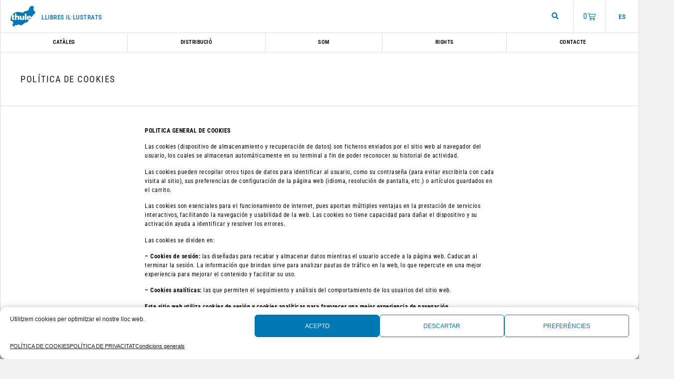

--- FILE ---
content_type: text/html; charset=UTF-8
request_url: https://thuleediciones.com/ca/politica-de-cookies-ca/
body_size: 124226
content:
<!doctype html>
<html lang="ca">
<head>
	<meta charset="UTF-8">
	<meta name="viewport" content="width=device-width, initial-scale=1">
	<link rel="profile" href="https://gmpg.org/xfn/11">
	<title>POLÍTICA DE COOKIES​ | Thule Llibres Il·lustrat</title>
<link rel="alternate" href="https://thuleediciones.com/es/politica-de-cookies/" hreflang="es" />
<link rel="alternate" href="https://thuleediciones.com/ca/politica-de-cookies-ca/" hreflang="ca" />

<!-- Google Tag Manager for WordPress by gtm4wp.com -->
<script data-cfasync="false" data-pagespeed-no-defer>
	var gtm4wp_datalayer_name = "dataLayer";
	var dataLayer = dataLayer || [];
	const gtm4wp_use_sku_instead = 1;
	const gtm4wp_currency = 'EUR';
	const gtm4wp_product_per_impression = 0;
	const gtm4wp_clear_ecommerce = false;
	const gtm4wp_datalayer_max_timeout = 2000;
</script>
<!-- End Google Tag Manager for WordPress by gtm4wp.com -->
<!-- The SEO Framework per Sybre Waaijer -->
<meta name="robots" content="noindex,max-snippet:-1,max-image-preview:standard,max-video-preview:-1" />
<meta property="og:type" content="website" />
<meta property="og:locale" content="ca_ES" />
<meta property="og:site_name" content="Thule Llibres Il·lustrat" />
<meta property="og:title" content="POLÍTICA DE COOKIES​ | Thule Llibres Il·lustrat" />
<meta property="og:url" content="https://thuleediciones.com/ca/politica-de-cookies-ca/" />
<meta property="og:image" content="https://thuleediciones.com/wp-content/uploads/2019/10/logo.png" />
<meta property="og:image:width" content="82" />
<meta property="og:image:height" content="67" />
<meta name="twitter:card" content="summary_large_image" />
<meta name="twitter:site" content="@ThuleEdiciones" />
<meta name="twitter:title" content="POLÍTICA DE COOKIES​ | Thule Llibres Il·lustrat" />
<meta name="twitter:image" content="https://thuleediciones.com/wp-content/uploads/2019/10/logo.png" />
<script type="application/ld+json">{"@context":"https://schema.org","@graph":[{"@type":"WebSite","@id":"https://thuleediciones.com/ca/#/schema/WebSite","url":"https://thuleediciones.com/ca/","name":"Thule Llibres Il·lustrat","alternateName":"Thule Libros ilustrados","inLanguage":"ca","potentialAction":{"@type":"SearchAction","target":{"@type":"EntryPoint","urlTemplate":"https://thuleediciones.com/ca/search/{search_term_string}/"},"query-input":"required name=search_term_string"},"publisher":{"@type":"Organization","@id":"https://thuleediciones.com/ca/#/schema/Organization","name":"Thule Libros ilustrados","url":"https://thuleediciones.com/ca/","logo":{"@type":"ImageObject","url":"https://thuleediciones.com/wp-content/uploads/2019/10/logo.png","contentUrl":"https://thuleediciones.com/wp-content/uploads/2019/10/logo.png","width":82,"height":67}}},{"@type":"WebPage","@id":"https://thuleediciones.com/ca/politica-de-cookies-ca/","url":"https://thuleediciones.com/ca/politica-de-cookies-ca/","name":"POLÍTICA DE COOKIES​ | Thule Llibres Il·lustrat","inLanguage":"ca","isPartOf":{"@id":"https://thuleediciones.com/ca/#/schema/WebSite"},"breadcrumb":{"@type":"BreadcrumbList","@id":"https://thuleediciones.com/ca/#/schema/BreadcrumbList","itemListElement":[{"@type":"ListItem","position":1,"item":"https://thuleediciones.com/ca/","name":"Thule Llibres Il·lustrat"},{"@type":"ListItem","position":2,"name":"POLÍTICA DE COOKIES​"}]},"potentialAction":{"@type":"ReadAction","target":"https://thuleediciones.com/ca/politica-de-cookies-ca/"}}]}</script>
<!-- / The SEO Framework per Sybre Waaijer | 16.45ms meta | 10.58ms boot -->

<link rel='dns-prefetch' href='//www.googletagmanager.com' />
<link rel='dns-prefetch' href='//thuleediciones.com' />
<link rel="alternate" type="application/rss+xml" title="Thule Llibres Il·lustrat &raquo; Canal d&#039;informació" href="https://thuleediciones.com/ca/feed/" />
<link rel="alternate" type="application/rss+xml" title="Thule Llibres Il·lustrat &raquo; Canal dels comentaris" href="https://thuleediciones.com/ca/comments/feed/" />
<link rel="alternate" title="oEmbed (JSON)" type="application/json+oembed" href="https://thuleediciones.com/wp-json/oembed/1.0/embed?url=https%3A%2F%2Fthuleediciones.com%2Fca%2Fpolitica-de-cookies-ca%2F&#038;lang=ca" />
<link rel="alternate" title="oEmbed (XML)" type="text/xml+oembed" href="https://thuleediciones.com/wp-json/oembed/1.0/embed?url=https%3A%2F%2Fthuleediciones.com%2Fca%2Fpolitica-de-cookies-ca%2F&#038;format=xml&#038;lang=ca" />
<style id='wp-img-auto-sizes-contain-inline-css'>
img:is([sizes=auto i],[sizes^="auto," i]){contain-intrinsic-size:3000px 1500px}
/*# sourceURL=wp-img-auto-sizes-contain-inline-css */
</style>
<link rel='stylesheet' id='wdp_cart-summary-css' href='https://thuleediciones.com/wp-content/plugins/advanced-dynamic-pricing-for-woocommerce/BaseVersion/assets/css/cart-summary.css?ver=4.10.5' media='all' />
<link rel='stylesheet' id='woosb-blocks-css' href='https://thuleediciones.com/wp-content/plugins/woo-product-bundle/assets/css/blocks.css?ver=8.4.2' media='all' />
<style id='wp-emoji-styles-inline-css'>

	img.wp-smiley, img.emoji {
		display: inline !important;
		border: none !important;
		box-shadow: none !important;
		height: 1em !important;
		width: 1em !important;
		margin: 0 0.07em !important;
		vertical-align: -0.1em !important;
		background: none !important;
		padding: 0 !important;
	}
/*# sourceURL=wp-emoji-styles-inline-css */
</style>
<style id='global-styles-inline-css'>
:root{--wp--preset--aspect-ratio--square: 1;--wp--preset--aspect-ratio--4-3: 4/3;--wp--preset--aspect-ratio--3-4: 3/4;--wp--preset--aspect-ratio--3-2: 3/2;--wp--preset--aspect-ratio--2-3: 2/3;--wp--preset--aspect-ratio--16-9: 16/9;--wp--preset--aspect-ratio--9-16: 9/16;--wp--preset--color--black: #000000;--wp--preset--color--cyan-bluish-gray: #abb8c3;--wp--preset--color--white: #ffffff;--wp--preset--color--pale-pink: #f78da7;--wp--preset--color--vivid-red: #cf2e2e;--wp--preset--color--luminous-vivid-orange: #ff6900;--wp--preset--color--luminous-vivid-amber: #fcb900;--wp--preset--color--light-green-cyan: #7bdcb5;--wp--preset--color--vivid-green-cyan: #00d084;--wp--preset--color--pale-cyan-blue: #8ed1fc;--wp--preset--color--vivid-cyan-blue: #0693e3;--wp--preset--color--vivid-purple: #9b51e0;--wp--preset--gradient--vivid-cyan-blue-to-vivid-purple: linear-gradient(135deg,rgb(6,147,227) 0%,rgb(155,81,224) 100%);--wp--preset--gradient--light-green-cyan-to-vivid-green-cyan: linear-gradient(135deg,rgb(122,220,180) 0%,rgb(0,208,130) 100%);--wp--preset--gradient--luminous-vivid-amber-to-luminous-vivid-orange: linear-gradient(135deg,rgb(252,185,0) 0%,rgb(255,105,0) 100%);--wp--preset--gradient--luminous-vivid-orange-to-vivid-red: linear-gradient(135deg,rgb(255,105,0) 0%,rgb(207,46,46) 100%);--wp--preset--gradient--very-light-gray-to-cyan-bluish-gray: linear-gradient(135deg,rgb(238,238,238) 0%,rgb(169,184,195) 100%);--wp--preset--gradient--cool-to-warm-spectrum: linear-gradient(135deg,rgb(74,234,220) 0%,rgb(151,120,209) 20%,rgb(207,42,186) 40%,rgb(238,44,130) 60%,rgb(251,105,98) 80%,rgb(254,248,76) 100%);--wp--preset--gradient--blush-light-purple: linear-gradient(135deg,rgb(255,206,236) 0%,rgb(152,150,240) 100%);--wp--preset--gradient--blush-bordeaux: linear-gradient(135deg,rgb(254,205,165) 0%,rgb(254,45,45) 50%,rgb(107,0,62) 100%);--wp--preset--gradient--luminous-dusk: linear-gradient(135deg,rgb(255,203,112) 0%,rgb(199,81,192) 50%,rgb(65,88,208) 100%);--wp--preset--gradient--pale-ocean: linear-gradient(135deg,rgb(255,245,203) 0%,rgb(182,227,212) 50%,rgb(51,167,181) 100%);--wp--preset--gradient--electric-grass: linear-gradient(135deg,rgb(202,248,128) 0%,rgb(113,206,126) 100%);--wp--preset--gradient--midnight: linear-gradient(135deg,rgb(2,3,129) 0%,rgb(40,116,252) 100%);--wp--preset--font-size--small: 13px;--wp--preset--font-size--medium: 20px;--wp--preset--font-size--large: 36px;--wp--preset--font-size--x-large: 42px;--wp--preset--spacing--20: 0.44rem;--wp--preset--spacing--30: 0.67rem;--wp--preset--spacing--40: 1rem;--wp--preset--spacing--50: 1.5rem;--wp--preset--spacing--60: 2.25rem;--wp--preset--spacing--70: 3.38rem;--wp--preset--spacing--80: 5.06rem;--wp--preset--shadow--natural: 6px 6px 9px rgba(0, 0, 0, 0.2);--wp--preset--shadow--deep: 12px 12px 50px rgba(0, 0, 0, 0.4);--wp--preset--shadow--sharp: 6px 6px 0px rgba(0, 0, 0, 0.2);--wp--preset--shadow--outlined: 6px 6px 0px -3px rgb(255, 255, 255), 6px 6px rgb(0, 0, 0);--wp--preset--shadow--crisp: 6px 6px 0px rgb(0, 0, 0);}:root { --wp--style--global--content-size: 800px;--wp--style--global--wide-size: 1200px; }:where(body) { margin: 0; }.wp-site-blocks > .alignleft { float: left; margin-right: 2em; }.wp-site-blocks > .alignright { float: right; margin-left: 2em; }.wp-site-blocks > .aligncenter { justify-content: center; margin-left: auto; margin-right: auto; }:where(.wp-site-blocks) > * { margin-block-start: 24px; margin-block-end: 0; }:where(.wp-site-blocks) > :first-child { margin-block-start: 0; }:where(.wp-site-blocks) > :last-child { margin-block-end: 0; }:root { --wp--style--block-gap: 24px; }:root :where(.is-layout-flow) > :first-child{margin-block-start: 0;}:root :where(.is-layout-flow) > :last-child{margin-block-end: 0;}:root :where(.is-layout-flow) > *{margin-block-start: 24px;margin-block-end: 0;}:root :where(.is-layout-constrained) > :first-child{margin-block-start: 0;}:root :where(.is-layout-constrained) > :last-child{margin-block-end: 0;}:root :where(.is-layout-constrained) > *{margin-block-start: 24px;margin-block-end: 0;}:root :where(.is-layout-flex){gap: 24px;}:root :where(.is-layout-grid){gap: 24px;}.is-layout-flow > .alignleft{float: left;margin-inline-start: 0;margin-inline-end: 2em;}.is-layout-flow > .alignright{float: right;margin-inline-start: 2em;margin-inline-end: 0;}.is-layout-flow > .aligncenter{margin-left: auto !important;margin-right: auto !important;}.is-layout-constrained > .alignleft{float: left;margin-inline-start: 0;margin-inline-end: 2em;}.is-layout-constrained > .alignright{float: right;margin-inline-start: 2em;margin-inline-end: 0;}.is-layout-constrained > .aligncenter{margin-left: auto !important;margin-right: auto !important;}.is-layout-constrained > :where(:not(.alignleft):not(.alignright):not(.alignfull)){max-width: var(--wp--style--global--content-size);margin-left: auto !important;margin-right: auto !important;}.is-layout-constrained > .alignwide{max-width: var(--wp--style--global--wide-size);}body .is-layout-flex{display: flex;}.is-layout-flex{flex-wrap: wrap;align-items: center;}.is-layout-flex > :is(*, div){margin: 0;}body .is-layout-grid{display: grid;}.is-layout-grid > :is(*, div){margin: 0;}body{padding-top: 0px;padding-right: 0px;padding-bottom: 0px;padding-left: 0px;}a:where(:not(.wp-element-button)){text-decoration: underline;}:root :where(.wp-element-button, .wp-block-button__link){background-color: #32373c;border-width: 0;color: #fff;font-family: inherit;font-size: inherit;font-style: inherit;font-weight: inherit;letter-spacing: inherit;line-height: inherit;padding-top: calc(0.667em + 2px);padding-right: calc(1.333em + 2px);padding-bottom: calc(0.667em + 2px);padding-left: calc(1.333em + 2px);text-decoration: none;text-transform: inherit;}.has-black-color{color: var(--wp--preset--color--black) !important;}.has-cyan-bluish-gray-color{color: var(--wp--preset--color--cyan-bluish-gray) !important;}.has-white-color{color: var(--wp--preset--color--white) !important;}.has-pale-pink-color{color: var(--wp--preset--color--pale-pink) !important;}.has-vivid-red-color{color: var(--wp--preset--color--vivid-red) !important;}.has-luminous-vivid-orange-color{color: var(--wp--preset--color--luminous-vivid-orange) !important;}.has-luminous-vivid-amber-color{color: var(--wp--preset--color--luminous-vivid-amber) !important;}.has-light-green-cyan-color{color: var(--wp--preset--color--light-green-cyan) !important;}.has-vivid-green-cyan-color{color: var(--wp--preset--color--vivid-green-cyan) !important;}.has-pale-cyan-blue-color{color: var(--wp--preset--color--pale-cyan-blue) !important;}.has-vivid-cyan-blue-color{color: var(--wp--preset--color--vivid-cyan-blue) !important;}.has-vivid-purple-color{color: var(--wp--preset--color--vivid-purple) !important;}.has-black-background-color{background-color: var(--wp--preset--color--black) !important;}.has-cyan-bluish-gray-background-color{background-color: var(--wp--preset--color--cyan-bluish-gray) !important;}.has-white-background-color{background-color: var(--wp--preset--color--white) !important;}.has-pale-pink-background-color{background-color: var(--wp--preset--color--pale-pink) !important;}.has-vivid-red-background-color{background-color: var(--wp--preset--color--vivid-red) !important;}.has-luminous-vivid-orange-background-color{background-color: var(--wp--preset--color--luminous-vivid-orange) !important;}.has-luminous-vivid-amber-background-color{background-color: var(--wp--preset--color--luminous-vivid-amber) !important;}.has-light-green-cyan-background-color{background-color: var(--wp--preset--color--light-green-cyan) !important;}.has-vivid-green-cyan-background-color{background-color: var(--wp--preset--color--vivid-green-cyan) !important;}.has-pale-cyan-blue-background-color{background-color: var(--wp--preset--color--pale-cyan-blue) !important;}.has-vivid-cyan-blue-background-color{background-color: var(--wp--preset--color--vivid-cyan-blue) !important;}.has-vivid-purple-background-color{background-color: var(--wp--preset--color--vivid-purple) !important;}.has-black-border-color{border-color: var(--wp--preset--color--black) !important;}.has-cyan-bluish-gray-border-color{border-color: var(--wp--preset--color--cyan-bluish-gray) !important;}.has-white-border-color{border-color: var(--wp--preset--color--white) !important;}.has-pale-pink-border-color{border-color: var(--wp--preset--color--pale-pink) !important;}.has-vivid-red-border-color{border-color: var(--wp--preset--color--vivid-red) !important;}.has-luminous-vivid-orange-border-color{border-color: var(--wp--preset--color--luminous-vivid-orange) !important;}.has-luminous-vivid-amber-border-color{border-color: var(--wp--preset--color--luminous-vivid-amber) !important;}.has-light-green-cyan-border-color{border-color: var(--wp--preset--color--light-green-cyan) !important;}.has-vivid-green-cyan-border-color{border-color: var(--wp--preset--color--vivid-green-cyan) !important;}.has-pale-cyan-blue-border-color{border-color: var(--wp--preset--color--pale-cyan-blue) !important;}.has-vivid-cyan-blue-border-color{border-color: var(--wp--preset--color--vivid-cyan-blue) !important;}.has-vivid-purple-border-color{border-color: var(--wp--preset--color--vivid-purple) !important;}.has-vivid-cyan-blue-to-vivid-purple-gradient-background{background: var(--wp--preset--gradient--vivid-cyan-blue-to-vivid-purple) !important;}.has-light-green-cyan-to-vivid-green-cyan-gradient-background{background: var(--wp--preset--gradient--light-green-cyan-to-vivid-green-cyan) !important;}.has-luminous-vivid-amber-to-luminous-vivid-orange-gradient-background{background: var(--wp--preset--gradient--luminous-vivid-amber-to-luminous-vivid-orange) !important;}.has-luminous-vivid-orange-to-vivid-red-gradient-background{background: var(--wp--preset--gradient--luminous-vivid-orange-to-vivid-red) !important;}.has-very-light-gray-to-cyan-bluish-gray-gradient-background{background: var(--wp--preset--gradient--very-light-gray-to-cyan-bluish-gray) !important;}.has-cool-to-warm-spectrum-gradient-background{background: var(--wp--preset--gradient--cool-to-warm-spectrum) !important;}.has-blush-light-purple-gradient-background{background: var(--wp--preset--gradient--blush-light-purple) !important;}.has-blush-bordeaux-gradient-background{background: var(--wp--preset--gradient--blush-bordeaux) !important;}.has-luminous-dusk-gradient-background{background: var(--wp--preset--gradient--luminous-dusk) !important;}.has-pale-ocean-gradient-background{background: var(--wp--preset--gradient--pale-ocean) !important;}.has-electric-grass-gradient-background{background: var(--wp--preset--gradient--electric-grass) !important;}.has-midnight-gradient-background{background: var(--wp--preset--gradient--midnight) !important;}.has-small-font-size{font-size: var(--wp--preset--font-size--small) !important;}.has-medium-font-size{font-size: var(--wp--preset--font-size--medium) !important;}.has-large-font-size{font-size: var(--wp--preset--font-size--large) !important;}.has-x-large-font-size{font-size: var(--wp--preset--font-size--x-large) !important;}
:root :where(.wp-block-pullquote){font-size: 1.5em;line-height: 1.6;}
/*# sourceURL=global-styles-inline-css */
</style>
<link rel='stylesheet' id='woocommerce-layout-css' href='https://thuleediciones.com/wp-content/plugins/woocommerce/assets/css/woocommerce-layout.css?ver=10.4.3' media='all' />
<link rel='stylesheet' id='woocommerce-smallscreen-css' href='https://thuleediciones.com/wp-content/plugins/woocommerce/assets/css/woocommerce-smallscreen.css?ver=10.4.3' media='only screen and (max-width: 768px)' />
<link rel='stylesheet' id='woocommerce-general-css' href='https://thuleediciones.com/wp-content/plugins/woocommerce/assets/css/woocommerce.css?ver=10.4.3' media='all' />
<style id='woocommerce-inline-inline-css'>
.woocommerce form .form-row .required { visibility: visible; }
/*# sourceURL=woocommerce-inline-inline-css */
</style>
<link rel='stylesheet' id='cmplz-general-css' href='https://thuleediciones.com/wp-content/plugins/complianz-gdpr/assets/css/cookieblocker.min.css?ver=1766576065' media='all' />
<link rel='stylesheet' id='woosb-frontend-css' href='https://thuleediciones.com/wp-content/plugins/woo-product-bundle/assets/css/frontend.css?ver=8.4.2' media='all' />
<link rel='stylesheet' id='parent-css' href='https://thuleediciones.com/wp-content/themes/hello-elementor/style.css?ver=6.9' media='all' />
<link rel='stylesheet' id='hello-elementor-css' href='https://thuleediciones.com/wp-content/themes/hello-elementor/assets/css/reset.css?ver=3.4.5' media='all' />
<link rel='stylesheet' id='hello-elementor-theme-style-css' href='https://thuleediciones.com/wp-content/themes/hello-elementor/assets/css/theme.css?ver=3.4.5' media='all' />
<link rel='stylesheet' id='hello-elementor-header-footer-css' href='https://thuleediciones.com/wp-content/themes/hello-elementor/assets/css/header-footer.css?ver=3.4.5' media='all' />
<link rel='stylesheet' id='elementor-frontend-css' href='https://thuleediciones.com/wp-content/plugins/elementor/assets/css/frontend.min.css?ver=3.34.1' media='all' />
<link rel='stylesheet' id='widget-image-css' href='https://thuleediciones.com/wp-content/plugins/elementor/assets/css/widget-image.min.css?ver=3.34.1' media='all' />
<link rel='stylesheet' id='widget-woocommerce-menu-cart-css' href='https://thuleediciones.com/wp-content/plugins/elementor-pro/assets/css/widget-woocommerce-menu-cart.min.css?ver=3.34.0' media='all' />
<link rel='stylesheet' id='e-sticky-css' href='https://thuleediciones.com/wp-content/plugins/elementor-pro/assets/css/modules/sticky.min.css?ver=3.34.0' media='all' />
<link rel='stylesheet' id='widget-nav-menu-css' href='https://thuleediciones.com/wp-content/plugins/elementor-pro/assets/css/widget-nav-menu.min.css?ver=3.34.0' media='all' />
<link rel='stylesheet' id='widget-social-icons-css' href='https://thuleediciones.com/wp-content/plugins/elementor/assets/css/widget-social-icons.min.css?ver=3.34.1' media='all' />
<link rel='stylesheet' id='e-apple-webkit-css' href='https://thuleediciones.com/wp-content/plugins/elementor/assets/css/conditionals/apple-webkit.min.css?ver=3.34.1' media='all' />
<link rel='stylesheet' id='elementor-icons-css' href='https://thuleediciones.com/wp-content/plugins/elementor/assets/lib/eicons/css/elementor-icons.min.css?ver=5.45.0' media='all' />
<link rel='stylesheet' id='elementor-post-6131-css' href='https://thuleediciones.com/wp-content/uploads/elementor/css/post-6131.css?ver=1768592128' media='all' />
<link rel='stylesheet' id='cpel-language-switcher-css' href='https://thuleediciones.com/wp-content/plugins/connect-polylang-elementor/assets/css/language-switcher.min.css?ver=2.5.5' media='all' />
<link rel='stylesheet' id='elementor-post-5784-css' href='https://thuleediciones.com/wp-content/uploads/elementor/css/post-5784.css?ver=1768599190' media='all' />
<link rel='stylesheet' id='elementor-post-8269-css' href='https://thuleediciones.com/wp-content/uploads/elementor/css/post-8269.css?ver=1768593469' media='all' />
<link rel='stylesheet' id='elementor-post-5726-css' href='https://thuleediciones.com/wp-content/uploads/elementor/css/post-5726.css?ver=1768593469' media='all' />
<link rel='stylesheet' id='kadence-woo-ele-templates-pro-css' href='https://thuleediciones.com/wp-content/plugins/kadence-woocommerce-elementor-pro/assets/css/kadence-woocommerce-elementor-pro.css?ver=1.1.5' media='all' />
<link rel='stylesheet' id='kadence-woo-ele-templates-css' href='https://thuleediciones.com/wp-content/plugins/kadence-woocommerce-elementor/assets/css/kadence-woocommerce-elementor.css?ver=1.0.12' media='all' />
<link rel='stylesheet' id='ecs-styles-css' href='https://thuleediciones.com/wp-content/plugins/ele-custom-skin/assets/css/ecs-style.css?ver=3.1.9' media='all' />
<link rel='stylesheet' id='elementor-post-345-css' href='https://thuleediciones.com/wp-content/uploads/elementor/css/post-345.css?ver=1603270719' media='all' />
<link rel='stylesheet' id='elementor-gf-local-robotocondensed-css' href='https://thuleediciones.com/wp-content/uploads/elementor/google-fonts/css/robotocondensed.css?ver=1743667721' media='all' />
<link rel='stylesheet' id='elementor-icons-shared-0-css' href='https://thuleediciones.com/wp-content/plugins/elementor/assets/lib/font-awesome/css/fontawesome.min.css?ver=5.15.3' media='all' />
<link rel='stylesheet' id='elementor-icons-fa-solid-css' href='https://thuleediciones.com/wp-content/plugins/elementor/assets/lib/font-awesome/css/solid.min.css?ver=5.15.3' media='all' />
<link rel='stylesheet' id='elementor-icons-fa-brands-css' href='https://thuleediciones.com/wp-content/plugins/elementor/assets/lib/font-awesome/css/brands.min.css?ver=5.15.3' media='all' />
<link rel='stylesheet' id='wdp_pricing-table-css' href='https://thuleediciones.com/wp-content/plugins/advanced-dynamic-pricing-for-woocommerce/BaseVersion/assets/css/pricing-table.css?ver=4.10.5' media='all' />
<link rel='stylesheet' id='wdp_deals-table-css' href='https://thuleediciones.com/wp-content/plugins/advanced-dynamic-pricing-for-woocommerce/BaseVersion/assets/css/deals-table.css?ver=4.10.5' media='all' />
<script id="woocommerce-google-analytics-integration-gtag-js-after">
/* Google Analytics for WooCommerce (gtag.js) */
					window.dataLayer = window.dataLayer || [];
					function gtag(){dataLayer.push(arguments);}
					// Set up default consent state.
					for ( const mode of [{"analytics_storage":"denied","ad_storage":"denied","ad_user_data":"denied","ad_personalization":"denied","region":["AT","BE","BG","HR","CY","CZ","DK","EE","FI","FR","DE","GR","HU","IS","IE","IT","LV","LI","LT","LU","MT","NL","NO","PL","PT","RO","SK","SI","ES","SE","GB","CH"]}] || [] ) {
						gtag( "consent", "default", { "wait_for_update": 500, ...mode } );
					}
					gtag("js", new Date());
					gtag("set", "developer_id.dOGY3NW", true);
					gtag("config", "G-4RE8BJ8X24", {"track_404":true,"allow_google_signals":true,"logged_in":false,"linker":{"domains":[],"allow_incoming":false},"custom_map":{"dimension1":"logged_in"}});
//# sourceURL=woocommerce-google-analytics-integration-gtag-js-after
</script>
<script src="https://thuleediciones.com/wp-includes/js/jquery/jquery.min.js?ver=3.7.1" id="jquery-core-js"></script>
<script src="https://thuleediciones.com/wp-includes/js/jquery/jquery-migrate.min.js?ver=3.4.1" id="jquery-migrate-js"></script>
<script src="https://thuleediciones.com/wp-content/plugins/woocommerce/assets/js/jquery-blockui/jquery.blockUI.min.js?ver=2.7.0-wc.10.4.3" id="wc-jquery-blockui-js" defer data-wp-strategy="defer"></script>
<script src="https://thuleediciones.com/wp-content/plugins/woocommerce/assets/js/js-cookie/js.cookie.min.js?ver=2.1.4-wc.10.4.3" id="wc-js-cookie-js" defer data-wp-strategy="defer"></script>
<script id="woocommerce-js-extra">
var woocommerce_params = {"ajax_url":"/wp-admin/admin-ajax.php","wc_ajax_url":"/ca/?wc-ajax=%%endpoint%%","i18n_password_show":"Mostra la contrasenya","i18n_password_hide":"Amaga la contrasenya"};
//# sourceURL=woocommerce-js-extra
</script>
<script src="https://thuleediciones.com/wp-content/plugins/woocommerce/assets/js/frontend/woocommerce.min.js?ver=10.4.3" id="woocommerce-js" defer data-wp-strategy="defer"></script>
<script id="ecs_ajax_load-js-extra">
var ecs_ajax_params = {"ajaxurl":"https://thuleediciones.com/wp-admin/admin-ajax.php","posts":"{\"page\":0,\"pagename\":\"politica-de-cookies-ca\",\"lang\":\"ca\",\"error\":\"\",\"m\":\"\",\"p\":0,\"post_parent\":\"\",\"subpost\":\"\",\"subpost_id\":\"\",\"attachment\":\"\",\"attachment_id\":0,\"name\":\"politica-de-cookies-ca\",\"page_id\":0,\"second\":\"\",\"minute\":\"\",\"hour\":\"\",\"day\":0,\"monthnum\":0,\"year\":0,\"w\":0,\"category_name\":\"\",\"tag\":\"\",\"cat\":\"\",\"tag_id\":\"\",\"author\":\"\",\"author_name\":\"\",\"feed\":\"\",\"tb\":\"\",\"paged\":0,\"meta_key\":\"\",\"meta_value\":\"\",\"preview\":\"\",\"s\":\"\",\"sentence\":\"\",\"title\":\"\",\"fields\":\"all\",\"menu_order\":\"\",\"embed\":\"\",\"category__in\":[],\"category__not_in\":[],\"category__and\":[],\"post__in\":[],\"post__not_in\":[],\"post_name__in\":[],\"tag__in\":[],\"tag__not_in\":[],\"tag__and\":[],\"tag_slug__in\":[],\"tag_slug__and\":[],\"post_parent__in\":[],\"post_parent__not_in\":[],\"author__in\":[],\"author__not_in\":[],\"search_columns\":[],\"ignore_sticky_posts\":false,\"suppress_filters\":false,\"cache_results\":true,\"update_post_term_cache\":true,\"update_menu_item_cache\":false,\"lazy_load_term_meta\":true,\"update_post_meta_cache\":true,\"post_type\":\"\",\"posts_per_page\":24,\"nopaging\":false,\"comments_per_page\":\"50\",\"no_found_rows\":false,\"order\":\"DESC\"}"};
//# sourceURL=ecs_ajax_load-js-extra
</script>
<script src="https://thuleediciones.com/wp-content/plugins/ele-custom-skin/assets/js/ecs_ajax_pagination.js?ver=3.1.9" id="ecs_ajax_load-js"></script>
<script src="https://thuleediciones.com/wp-content/plugins/ele-custom-skin/assets/js/ecs.js?ver=3.1.9" id="ecs-script-js"></script>
<link rel="https://api.w.org/" href="https://thuleediciones.com/wp-json/" /><link rel="alternate" title="JSON" type="application/json" href="https://thuleediciones.com/wp-json/wp/v2/pages/5784" /><link rel="EditURI" type="application/rsd+xml" title="RSD" href="https://thuleediciones.com/xmlrpc.php?rsd" />

<!-- This website runs the Product Feed PRO for WooCommerce by AdTribes.io plugin - version woocommercesea_option_installed_version -->
			<style>.cmplz-hidden {
					display: none !important;
				}</style>
<!-- Google Tag Manager for WordPress by gtm4wp.com -->
<!-- GTM Container placement set to footer -->
<script data-cfasync="false" data-pagespeed-no-defer>
	var dataLayer_content = {"pagePostType":"page","pagePostType2":"single-page","pagePostAuthor":"Desarrollo Dev","customerTotalOrders":0,"customerTotalOrderValue":0,"customerFirstName":"","customerLastName":"","customerBillingFirstName":"","customerBillingLastName":"","customerBillingCompany":"","customerBillingAddress1":"","customerBillingAddress2":"","customerBillingCity":"","customerBillingState":"","customerBillingPostcode":"","customerBillingCountry":"","customerBillingEmail":"","customerBillingEmailHash":"","customerBillingPhone":"","customerShippingFirstName":"","customerShippingLastName":"","customerShippingCompany":"","customerShippingAddress1":"","customerShippingAddress2":"","customerShippingCity":"","customerShippingState":"","customerShippingPostcode":"","customerShippingCountry":"","cartContent":{"totals":{"applied_coupons":[],"discount_total":0,"subtotal":0,"total":0},"items":[]}};
	dataLayer.push( dataLayer_content );
</script>
<script data-cfasync="false" data-pagespeed-no-defer>
(function(w,d,s,l,i){w[l]=w[l]||[];w[l].push({'gtm.start':
new Date().getTime(),event:'gtm.js'});var f=d.getElementsByTagName(s)[0],
j=d.createElement(s),dl=l!='dataLayer'?'&l='+l:'';j.async=true;j.src=
'//www.googletagmanager.com/gtm.js?id='+i+dl;f.parentNode.insertBefore(j,f);
})(window,document,'script','dataLayer','GTM-K5ZRRSP');
</script>
<!-- End Google Tag Manager for WordPress by gtm4wp.com -->	<noscript><style>.woocommerce-product-gallery{ opacity: 1 !important; }</style></noscript>
	<meta name="generator" content="Elementor 3.34.1; features: additional_custom_breakpoints; settings: css_print_method-external, google_font-enabled, font_display-auto">
        <style type="text/css">
            .wdp_bulk_table_content .wdp_pricing_table_caption { color: #6d6d6d ! important} .wdp_bulk_table_content table thead td { color: #6d6d6d ! important} .wdp_bulk_table_content table thead td { background-color: #efefef ! important} .wdp_bulk_table_content table thead td { higlight_background_color-color: #efefef ! important} .wdp_bulk_table_content table thead td { higlight_text_color: #6d6d6d ! important} .wdp_bulk_table_content table tbody td { color: #6d6d6d ! important} .wdp_bulk_table_content table tbody td { background-color: #ffffff ! important} .wdp_bulk_table_content .wdp_pricing_table_footer { color: #6d6d6d ! important}        </style>
        
<!-- Schema & Structured Data For WP v1.54 - -->
<script type="application/ld+json" class="saswp-schema-markup-output">
[{"@context":"https:\/\/schema.org\/","@graph":[{"@context":"https:\/\/schema.org\/","@type":"SiteNavigationElement","@id":"https:\/\/thuleediciones.com\/#catalogo","name":"Cat\u00e1logo","url":"https:\/\/thuleediciones.com\/es\/catalogo\/"},{"@context":"https:\/\/schema.org\/","@type":"SiteNavigationElement","@id":"https:\/\/thuleediciones.com\/#distribucion","name":"Distribuci\u00f3n","url":"https:\/\/thuleediciones.com\/es\/distribucion\/"},{"@context":"https:\/\/schema.org\/","@type":"SiteNavigationElement","@id":"https:\/\/thuleediciones.com\/#somos","name":"Somos","url":"https:\/\/thuleediciones.com\/es\/somos\/"},{"@context":"https:\/\/schema.org\/","@type":"SiteNavigationElement","@id":"https:\/\/thuleediciones.com\/#rights","name":"Rights","url":"https:\/\/thuleediciones.com\/es\/rights\/"},{"@context":"https:\/\/schema.org\/","@type":"SiteNavigationElement","@id":"https:\/\/thuleediciones.com\/#contacto","name":"Contacto","url":"https:\/\/thuleediciones.com\/es\/contacto\/"}]},

{"@context":"https:\/\/schema.org\/","@type":"BreadcrumbList","@id":"https:\/\/thuleediciones.com\/ca\/politica-de-cookies-ca\/#breadcrumb","itemListElement":[{"@type":"ListItem","position":1,"item":{"@id":"https:\/\/thuleediciones.com","name":"Thule Libros Ilustrados"}},{"@type":"ListItem","position":2,"item":{"@id":"https:\/\/thuleediciones.com\/ca\/politica-de-cookies-ca\/","name":"POL\u00cdTICA DE COOKIES\u200b"}}]}]
</script>

			<style>
				.e-con.e-parent:nth-of-type(n+4):not(.e-lazyloaded):not(.e-no-lazyload),
				.e-con.e-parent:nth-of-type(n+4):not(.e-lazyloaded):not(.e-no-lazyload) * {
					background-image: none !important;
				}
				@media screen and (max-height: 1024px) {
					.e-con.e-parent:nth-of-type(n+3):not(.e-lazyloaded):not(.e-no-lazyload),
					.e-con.e-parent:nth-of-type(n+3):not(.e-lazyloaded):not(.e-no-lazyload) * {
						background-image: none !important;
					}
				}
				@media screen and (max-height: 640px) {
					.e-con.e-parent:nth-of-type(n+2):not(.e-lazyloaded):not(.e-no-lazyload),
					.e-con.e-parent:nth-of-type(n+2):not(.e-lazyloaded):not(.e-no-lazyload) * {
						background-image: none !important;
					}
				}
			</style>
			<link rel="icon" href="https://thuleediciones.com/wp-content/uploads/2019/10/logo.png" sizes="32x32" />
<link rel="icon" href="https://thuleediciones.com/wp-content/uploads/2019/10/logo.png" sizes="192x192" />
<link rel="apple-touch-icon" href="https://thuleediciones.com/wp-content/uploads/2019/10/logo.png" />
<meta name="msapplication-TileImage" content="https://thuleediciones.com/wp-content/uploads/2019/10/logo.png" />
		<style id="wp-custom-css">
			/* Recaptcha */

.grecaptcha-badge{
	display:none !important;
}

/* footer styles */

.olab-custom-link a, .olab-rrss-icon i, .olab-custom-footer .elementor-image a{
    transition: 0.2s;
}

.olab-custom-link a:hover{
    color: #FFFFFFA1 !important;
}

/* language switcher */

.plsfe-menu .plsfe-menu-item:nth-child(1) a{
	letter-spacing:1px;
}

/* contact form */

#form-field-archivo_1 {
	overflow:hidden;
}

a {color: #0078b6;}

.olab-contact-form .elementor-field-type-acceptance label:before{
    font-family: "Font Awesome 5 Free" !important;
}

.olab-contact-form .elementor-field-type-acceptance{
    margin-bottom: 50px !important;
}

.olab-contact-form .elementor-field-type-acceptance a{
    transition: 0.2s;
}

.olab-contact-form button{
    width: 190px;}

input[type="checkbox"] + label:before {
content: "\f0c8"; /* check-empty */
font-size: 20px;
margin-right: 10px;
position: relative;
top: 1.5px !important;
}

input[type="checkbox"]:checked + label:before {
content: "\f14a"; /* check */
}

input[type="checkbox"].elementor-acceptance-field{
    display: none !important;
}

/* Remove tap highlight color */

a, .dialog-close-button { -webkit-tap-highlight-color: rgba(0,0,0,0); }

/* lateral mini-cart menu */

.elementor-menu-cart__subtotal strong{
	font-weight:500;
}
.quantity, .quantity del {
	font-weight: 500 !important;
}

.quantity ins{
	text-decoration: none;
	font-weight: 700 !important;
}
.elementor-button.elementor-button--view-cart.elementor-size-md{
	padding-left: 32px;
	padding-right:32px;
}
.elementor-menu-cart__container .elementor-menu-cart__main a{
	transition: 0.3s;
}

.elementor-menu-cart__footer-buttons a:hover{
	background-color: #0078B6 !important;
	color: #fff !important;
}

.elementor-menu-cart__close-button{
	width: 18px;
	height: 18px;
	margin-top: 14px;
}

.elementor-menu-cart__close-button:after, .elementor-menu-cart__close-button:before{
	height: 2px;
	background: #000;
	transition: 0.3s;
}

.elementor-menu-cart__close-button:hover:after, .elementor-menu-cart__close-button:hover:before{
	opacity: 0.5;
}

.elementor-menu-cart__product-remove:after, .elementor-menu-cart__product-remove:before{
	margin-top:-0.5px !important;
	transition: 0.3s;
}

.elementor-menu-cart__product-remove:hover:after, .elementor-menu-cart__product-remove:hover:before{
	background: #fff;
	transition: 0.3s;
}

.elementor-menu-cart__product-remove:hover{
	background: #d2d2d2;
	border-color: #fff;
	transition: 0.3s;
}
/* header menú */

.olab-custom-menu .elementor-nav-menu li:nth-child(n+1) {
    border-style: solid;
    border-width: 1px 0px 1px 1px;
    border-color: #DEDEDE;
}

/* audio player styles */

.olab-audio-player button:focus, .olab-audio-player button:hover{
	background-color: #0078b6 !important;
}

.olab-audio-player .mejs-controls .mejs-time-rail .mejs-time-current {
	opacity: 0.5;
}

.olab-audio-player .mejs-container, .olab-audio-player .mejs-container .mejs-controls, .olab-audio-player .mejs-embed, .olab-audio-player .mejs-embed body {
	background: #0078B6 !important;
		border-radius: 20px;
}


/* woocommerce message */

.woocommerce-notices-wrapper .woocommerce-message, .woocommerce-error {
	width: 100%;
	max-width: 1350px;
	margin: auto;
	background-color:white;
	border-style: solid;
	border-width: 5px 1px 1px;
	border-color: #11a9cc #DEDEDE #DEDEDE;
}

.elementor-widget-container .woocommerce-message{
	width: auto;
	background-color:white;
	border-style: solid;
	border-width: 5px 1px 1px;
	border-color: #11a9cc #DEDEDE #DEDEDE;
}

.woocommerce-message::before{
	color: #11a9cc;
}

a.button.wc-forward{
	background-color:#11a9cc;
	color: white;
	border-radius: 0px;
	font-size: 11px;
	text-transform: uppercase;
	padding: 15px 20px;
}

a.button.wc-forward:hover{
	background-color:#11a9cc;
	color: white;
	opacity: 0.6;
	transition: 0.2s;
}


/* product card styles */

.woocommerce-loop-product__title{
    font-family: "Roboto Condensed" !important;
    font-weight: 600 !important;
}

.woocommerce-loop-product__title:hover{
    opacity: 0.5;
}
.price ins, .price bdi{
    color: #0078B6 !important;
    text-decoration: none !important;
}

a.button.product_type_simple.add_to_cart_button.ajax_add_to_cart:before, a.button.product_type_woosb.add_to_cart_button.ajax_add_to_cart:before {
    display: inline-block;
    font-family: 'Font Awesome 5 free';
    content: "\f07a";
    font-weight: 700;
		color: #0078b6;
		font-size: 15px;
    margin-right: 0px;
}

a.button.product_type_simple.add_to_cart_button.ajax_add_to_cart:hover, a.button.product_type_woosb.add_to_cart_button.ajax_add_to_cart:hover{
    opacity: 0.6;
}

.added_to_cart.wc-forward{
    display:none !important;
}

/* woocommerce paginator */
.woocommerce-pagination .page-numbers span, .woocommerce-pagination .page-numbers a{
	    border-style: solid;
    border-width: 1px 0px 1px 1px !important;
    border-color: #0078b6 !important;
    padding: 13px 17px 13px 17px !important;
}

.woocommerce-pagination ul, .woocommerce-pagination .page-numbers li{
	border: none !important;
}

.woocommerce-pagination .page-numbers a.next{
    border-right-width: 1px !important;
    padding: 13px 13.5px !important;
}

.woocommerce-pagination .page-numbers a.prev{
    padding: 13px 13.5px !important;
}

.woocommerce-pagination .page-numbers .dots{
	padding-right: 15px !important;
	padding-left: 15px !important;
}

.woocommerce-pagination .page-numbers{
	transition: 0.2s;
}

.woocommerce-pagination .page-numbers a:hover, .woocommerce-pagination .page-numbers a:focus, .woocommerce-pagination .page-numbers span.current {
    background-color: #0078b6 !important;
    color: #fff !important;
}

@media (max-width: 767px){

.woocommerce-pagination .page-numbers span, .woocommerce-pagination .page-numbers a{
	border-style: solid;
  border-width: 1px 0px 1px 1px !important;
  border-color: #0078b6 !important;
	padding: 12px 14px !important;
	font-size: 11px !important;
}

	.woocommerce-pagination ul{
margin-left: -10px !important;
margin-right: -10px !important;}
.woocommerce-pagination ul li:nth-last-child(2) .page-numbers{
	border-right: solid 1px #0078b6 !important;
	}

.woocommerce-pagination .page-numbers a.next, .woocommerce-pagination .page-numbers a.prev{
	display: none;
}

.woocommerce-pagination .page-numbers .dots{
	padding-right: 13px !important;
	padding-left: 13px !important;
}
}

/*titles paginator*/

.olab-custom-title-loop .page-numbers{
    border-style: solid;
    border-width: 1px 0px 1px 1px;
    border-color: #0078b6;
    margin-left: -4px !important;
    padding: 12px 17px;
}

.olab-custom-title-loop .page-numbers.next{
    border-right-width: 1px;
    padding: 12px 13px;
}

.olab-custom-title-loop .page-numbers.prev{
	border-left-width: 1px;
	padding: 12px 13px;
}

.olab-custom-title-loop .page-numbers, .olab-custom-title-loop .page-numbers{
	transition: 0.2s;
}

.olab-custom-title-loop .page-numbers:hover, .olab-custom-title-loop .page-numbers:focus, .olab-custom-title-loop .page-numbers.current {
    background-color: #0078b6;
    color: #fff !important;
}

.olab-custom-title-loop span.page-numbers.prev, .olab-custom-title-loop span.page-numbers.next{
    display: none !important;;
}

/* products grid*/
.woocommerce-loop-product__title{
	line-height: 15px !important;
}

#olab-product-meta-autor{
	line-height: 12px !important;
	margin-top: 4px;
	margin-bottom: 13px;
	}
	
#olab-product-meta-adicional{
	line-height: 10px !important;
	margin-bottom: 16px;
	}

@media (max-width: 1024px) and (min-width:768px){
	
.elementor-element.elementor-products-grid ul.products {
    grid-template-columns: repeat(2,50%) !important;
margin-right:20px;
	}
}


@media (max-width: 767px) {
	
.olab-latest-books .woocommerce ul.products[class*=columns-] li.product:nth-child(n+9), .olab-latest-books .woocommerce-page ul.products[class*=columns-] li.product:nth-child(n+9){display:none;}
	
.elementor-element.elementor-products-grid ul.products {
	grid-template-columns: repeat(1,auto) ;}
	}

.olab-custom-search .woocommerce ul.products[class*=columns-] li.product,.olab-custom-search .woocommerce-page ul.products[class*=columns-] li.product{
	width: auto;
}

.woocommerce ul.products[class*=columns-] li.product, .woocommerce-page ul.products[class*=columns-] li.product {
	width: auto !important}

/* Product image styles */

.kadence-ele-builder-loop-image-wrap, .product a, .product h2{
	transition: 0.3s
}

.kadence-ele-builder-loop-image-wrap:hover, #olab-metatext-column a:hover, #olab-metatext-column h2:hover{
	opacity:0.6;
}


/*Collection menu*/

.olab-collection-menu ul{
    width: 100.05% !important;
    z-index: 6;
		margin-left: -1px;
}

.olab-collection-menu .elementor-nav-menu--dropdown{
    border: solid #DEDEDE;
    border-width: 1px 0px 1px 1px !important;
    padding-bottom: 10px !important;
    padding-top: 10px !important;
}

.olab-collection-menu .elementor-sub-item{
    border-left-width:  0px !important;
}

.olab-collection-menu{
	cursor: pointer;
}


		</style>
		</head>
<body data-rsssl=1 data-cmplz=1 class="wp-singular page-template-default page page-id-5784 wp-custom-logo wp-embed-responsive wp-theme-hello-elementor wp-child-theme-hello-elementor-child theme-hello-elementor woocommerce-no-js hello-elementor-default elementor-default elementor-kit-6131 elementor-page elementor-page-5784">


<a class="skip-link screen-reader-text" href="#content">Vés al contingut</a>

		<header data-elementor-type="header" data-elementor-id="8269" class="elementor elementor-8269 elementor-location-header" data-elementor-post-type="elementor_library">
					<section class="elementor-section elementor-top-section elementor-element elementor-element-edd890d elementor-section-height-min-height elementor-section-items-stretch elementor-section-boxed elementor-section-height-default" data-id="edd890d" data-element_type="section" data-settings="{&quot;background_background&quot;:&quot;classic&quot;,&quot;sticky&quot;:&quot;top&quot;,&quot;sticky_on&quot;:[&quot;desktop&quot;,&quot;tablet&quot;,&quot;mobile&quot;],&quot;sticky_offset&quot;:0,&quot;sticky_effects_offset&quot;:0,&quot;sticky_anchor_link_offset&quot;:0}">
						<div class="elementor-container elementor-column-gap-default">
					<div class="elementor-column elementor-col-50 elementor-top-column elementor-element elementor-element-ae25e0b" data-id="ae25e0b" data-element_type="column" data-settings="{&quot;background_background&quot;:&quot;classic&quot;}">
			<div class="elementor-widget-wrap elementor-element-populated">
						<div class="elementor-element elementor-element-0150417 elementor-widget__width-auto elementor-widget elementor-widget-image" data-id="0150417" data-element_type="widget" data-widget_type="image.default">
				<div class="elementor-widget-container">
																<a href="https://thuleediciones.com/ca">
							<img width="82" height="67" src="https://thuleediciones.com/wp-content/uploads/2019/10/logo.png" class="attachment-medium size-medium wp-image-64" alt="" />								</a>
															</div>
				</div>
				<div class="elementor-element elementor-element-1398848 elementor-widget__width-auto elementor-hidden-phone elementor-widget elementor-widget-text-editor" data-id="1398848" data-element_type="widget" data-widget_type="text-editor.default">
				<div class="elementor-widget-container">
									<p>Llibres il·lustrats</p>								</div>
				</div>
					</div>
		</div>
				<div class="elementor-column elementor-col-50 elementor-top-column elementor-element elementor-element-e8e62f7" data-id="e8e62f7" data-element_type="column" data-settings="{&quot;background_background&quot;:&quot;classic&quot;}">
			<div class="elementor-widget-wrap elementor-element-populated">
						<div class="elementor-element elementor-element-2088c50 elementor-view-framed elementor-shape-square elementor-widget__width-auto elementor-widget elementor-widget-icon" data-id="2088c50" data-element_type="widget" data-widget_type="icon.default">
				<div class="elementor-widget-container">
							<div class="elementor-icon-wrapper">
			<a class="elementor-icon" href="#elementor-action%3Aaction%3Dpopup%3Aopen%26settings%3DeyJpZCI6Ijc3NzMiLCJ0b2dnbGUiOmZhbHNlfQ%3D%3D">
			<i aria-hidden="true" class="fas fa-search"></i>			</a>
		</div>
						</div>
				</div>
				<div class="elementor-element elementor-element-8220069 elementor-menu-cart--items-indicator-plain elementor-widget__width-auto toggle-icon--cart-medium elementor-menu-cart--cart-type-side-cart elementor-menu-cart--show-remove-button-yes elementor-widget elementor-widget-woocommerce-menu-cart" data-id="8220069" data-element_type="widget" data-settings="{&quot;cart_type&quot;:&quot;side-cart&quot;,&quot;open_cart&quot;:&quot;click&quot;,&quot;automatically_open_cart&quot;:&quot;no&quot;}" data-widget_type="woocommerce-menu-cart.default">
				<div class="elementor-widget-container">
							<div class="elementor-menu-cart__wrapper">
							<div class="elementor-menu-cart__toggle_wrapper">
					<div class="elementor-menu-cart__container elementor-lightbox" aria-hidden="true">
						<div class="elementor-menu-cart__main" aria-hidden="true">
									<div class="elementor-menu-cart__close-button">
					</div>
									<div class="widget_shopping_cart_content">
															</div>
						</div>
					</div>
							<div class="elementor-menu-cart__toggle elementor-button-wrapper">
			<a id="elementor-menu-cart__toggle_button" href="#" class="elementor-menu-cart__toggle_button elementor-button elementor-size-sm" aria-expanded="false">
				<span class="elementor-button-text"><span class="woocommerce-Price-amount amount"><bdi>0,00<span class="woocommerce-Price-currencySymbol">&euro;</span></bdi></span></span>
				<span class="elementor-button-icon">
					<span class="elementor-button-icon-qty" data-counter="0">0</span>
					<i class="eicon-cart-medium"></i>					<span class="elementor-screen-only">Cistella</span>
				</span>
			</a>
		</div>
						</div>
					</div> <!-- close elementor-menu-cart__wrapper -->
						</div>
				</div>
				<div class="elementor-element elementor-element-2757570 cpel-switcher--align-right elementor-hidden-phone elementor-widget__width-auto cpel-switcher--layout-horizontal elementor-widget elementor-widget-polylang-language-switcher" data-id="2757570" data-element_type="widget" data-widget_type="polylang-language-switcher.default">
				<div class="elementor-widget-container">
					<nav class="cpel-switcher__nav"><ul class="cpel-switcher__list"><li class="cpel-switcher__lang"><a lang="es-ES" hreflang="es-ES" href="https://thuleediciones.com/es/politica-de-cookies/"><span class="cpel-switcher__code">ES</span></a></li></ul></nav>				</div>
				</div>
				<div class="elementor-element elementor-element-7b232fb elementor-hidden-desktop elementor-hidden-tablet elementor-widget-mobile__width-auto elementor-view-default elementor-widget elementor-widget-icon" data-id="7b232fb" data-element_type="widget" data-widget_type="icon.default">
				<div class="elementor-widget-container">
							<div class="elementor-icon-wrapper">
			<a class="elementor-icon" href="#elementor-action%3Aaction%3Dpopup%3Aopen%26settings%3DeyJpZCI6IjYzOTgiLCJ0b2dnbGUiOmZhbHNlfQ%3D%3D">
			<i aria-hidden="true" class="fas fa-bars"></i>			</a>
		</div>
						</div>
				</div>
					</div>
		</div>
					</div>
		</section>
				<section class="elementor-section elementor-top-section elementor-element elementor-element-bf6023c elementor-section-boxed elementor-section-height-default elementor-section-height-default" data-id="bf6023c" data-element_type="section" data-settings="{&quot;sticky&quot;:&quot;top&quot;,&quot;sticky_offset&quot;:65,&quot;sticky_on&quot;:[&quot;desktop&quot;,&quot;tablet&quot;,&quot;mobile&quot;],&quot;sticky_effects_offset&quot;:0,&quot;sticky_anchor_link_offset&quot;:0}">
						<div class="elementor-container elementor-column-gap-default">
					<div class="elementor-column elementor-col-100 elementor-top-column elementor-element elementor-element-1e3d0dd elementor-hidden-phone" data-id="1e3d0dd" data-element_type="column" data-settings="{&quot;background_background&quot;:&quot;classic&quot;}">
			<div class="elementor-widget-wrap elementor-element-populated">
						<div class="elementor-element elementor-element-447c77a elementor-nav-menu__align-justify elementor-nav-menu--stretch elementor-nav-menu__text-align-center olab-custom-menu elementor-nav-menu--dropdown-mobile elementor-nav-menu--toggle elementor-nav-menu--burger elementor-widget elementor-widget-nav-menu" data-id="447c77a" data-element_type="widget" data-settings="{&quot;full_width&quot;:&quot;stretch&quot;,&quot;submenu_icon&quot;:{&quot;value&quot;:&quot;&lt;i class=\&quot;fas fa-chevron-down\&quot; aria-hidden=\&quot;true\&quot;&gt;&lt;\/i&gt;&quot;,&quot;library&quot;:&quot;fa-solid&quot;},&quot;layout&quot;:&quot;horizontal&quot;,&quot;toggle&quot;:&quot;burger&quot;}" data-widget_type="nav-menu.default">
				<div class="elementor-widget-container">
								<nav aria-label="Menu" class="elementor-nav-menu--main elementor-nav-menu__container elementor-nav-menu--layout-horizontal e--pointer-none">
				<ul id="menu-1-447c77a" class="elementor-nav-menu"><li class="menu-item menu-item-type-post_type menu-item-object-page menu-item-5840"><a href="https://thuleediciones.com/ca/cataleg/" class="elementor-item">Catàleg</a></li>
<li class="menu-item menu-item-type-post_type menu-item-object-page menu-item-5841"><a href="https://thuleediciones.com/ca/distribucio/" class="elementor-item">Distribució</a></li>
<li class="menu-item menu-item-type-post_type menu-item-object-page menu-item-9034"><a href="https://thuleediciones.com/ca/som/" class="elementor-item">Som</a></li>
<li class="menu-item menu-item-type-post_type menu-item-object-page menu-item-6875"><a href="https://thuleediciones.com/ca/rights-cat/" class="elementor-item">Rights</a></li>
<li class="menu-item menu-item-type-post_type menu-item-object-page menu-item-5848"><a href="https://thuleediciones.com/ca/contacte/" class="elementor-item">Contacte</a></li>
</ul>			</nav>
					<div class="elementor-menu-toggle" role="button" tabindex="0" aria-label="Commuta el menú" aria-expanded="false">
			<i aria-hidden="true" role="presentation" class="elementor-menu-toggle__icon--open eicon-menu-bar"></i><i aria-hidden="true" role="presentation" class="elementor-menu-toggle__icon--close eicon-close"></i>		</div>
					<nav class="elementor-nav-menu--dropdown elementor-nav-menu__container" aria-hidden="true">
				<ul id="menu-2-447c77a" class="elementor-nav-menu"><li class="menu-item menu-item-type-post_type menu-item-object-page menu-item-5840"><a href="https://thuleediciones.com/ca/cataleg/" class="elementor-item" tabindex="-1">Catàleg</a></li>
<li class="menu-item menu-item-type-post_type menu-item-object-page menu-item-5841"><a href="https://thuleediciones.com/ca/distribucio/" class="elementor-item" tabindex="-1">Distribució</a></li>
<li class="menu-item menu-item-type-post_type menu-item-object-page menu-item-9034"><a href="https://thuleediciones.com/ca/som/" class="elementor-item" tabindex="-1">Som</a></li>
<li class="menu-item menu-item-type-post_type menu-item-object-page menu-item-6875"><a href="https://thuleediciones.com/ca/rights-cat/" class="elementor-item" tabindex="-1">Rights</a></li>
<li class="menu-item menu-item-type-post_type menu-item-object-page menu-item-5848"><a href="https://thuleediciones.com/ca/contacte/" class="elementor-item" tabindex="-1">Contacte</a></li>
</ul>			</nav>
						</div>
				</div>
					</div>
		</div>
					</div>
		</section>
				</header>
		
<main id="content" class="site-main post-5784 page type-page status-publish hentry">

	
	<div class="page-content">
				<div data-elementor-type="wp-page" data-elementor-id="5784" class="elementor elementor-5784" data-elementor-post-type="page">
						<section class="elementor-section elementor-top-section elementor-element elementor-element-6fb21a8 elementor-section-boxed elementor-section-height-default elementor-section-height-default" data-id="6fb21a8" data-element_type="section">
						<div class="elementor-container elementor-column-gap-default">
					<div class="elementor-column elementor-col-100 elementor-top-column elementor-element elementor-element-4b30ad6" data-id="4b30ad6" data-element_type="column">
			<div class="elementor-widget-wrap elementor-element-populated">
						<div class="elementor-element elementor-element-fcb8c5b elementor-widget elementor-widget-template" data-id="fcb8c5b" data-element_type="widget" data-widget_type="template.default">
				<div class="elementor-widget-container">
							<div class="elementor-template">
					<div data-elementor-type="page" data-elementor-id="3559" class="elementor elementor-3559" data-elementor-post-type="elementor_library">
						<section class="elementor-section elementor-top-section elementor-element elementor-element-26cb3d1 elementor-section-boxed elementor-section-height-default elementor-section-height-default" data-id="26cb3d1" data-element_type="section" data-settings="{&quot;background_background&quot;:&quot;classic&quot;}">
						<div class="elementor-container elementor-column-gap-default">
					<div class="elementor-column elementor-col-100 elementor-top-column elementor-element elementor-element-1f69480" data-id="1f69480" data-element_type="column" data-settings="{&quot;background_background&quot;:&quot;classic&quot;}">
			<div class="elementor-widget-wrap elementor-element-populated">
						<div class="elementor-element elementor-element-31e9041 elementor-widget elementor-widget-heading" data-id="31e9041" data-element_type="widget" data-widget_type="heading.default">
				<div class="elementor-widget-container">
					<h2 class="elementor-heading-title elementor-size-default">Política de cookies</h2>				</div>
				</div>
					</div>
		</div>
					</div>
		</section>
				<section class="elementor-section elementor-top-section elementor-element elementor-element-d0a994 elementor-section-boxed elementor-section-height-default elementor-section-height-default" data-id="d0a994" data-element_type="section" data-settings="{&quot;background_background&quot;:&quot;classic&quot;}">
						<div class="elementor-container elementor-column-gap-default">
					<div class="elementor-column elementor-col-100 elementor-top-column elementor-element elementor-element-f5594ef" data-id="f5594ef" data-element_type="column" data-settings="{&quot;background_background&quot;:&quot;classic&quot;}">
			<div class="elementor-widget-wrap elementor-element-populated">
						<div class="elementor-element elementor-element-6cf4ce9b elementor-widget__width-initial elementor-widget elementor-widget-text-editor" data-id="6cf4ce9b" data-element_type="widget" data-widget_type="text-editor.default">
				<div class="elementor-widget-container">
									<p><b>POLITICA GENERAL DE COOKIES</b></p><p>Las cookies (dispositivo de almacenamiento y recuperación de datos) son ficheros enviados por el sitio web al navegador del usuario, los cuales se almacenan automáticamente en su terminal a fin de poder reconocer su historial de actividad.</p><p>Las cookies pueden recopilar otros tipos de datos para identificar al usuario, como su contraseña (para evitar escribirla con cada visita al sitio), sus preferencias de configuración de la página web (idioma, resolución de pantalla, etc.) o artículos guardados en el carrito.</p><p>Las cookies son esenciales para el funcionamiento de internet, pues aportan múltiples ventajas en la prestación de servicios interactivos, facilitando la navegación y usabilidad de la web. Las cookies no tiene capacidad para dañar el dispositivo y su activación ayuda a identificar y resolver los errores.</p><p>Las cookies se dividen en:</p><p><b>&#8211; Cookies de sesión:</b> las diseñadas para recabar y almacenar datos mientras el usuario accede a la página web. Caducan al terminar la sesión. La información que brindan sirve para analizar pautas de tráfico en la web, lo que repercute en una mejor experiencia para mejorar el contenido y facilitar su uso.</p><p><b>&#8211; Cookies analíticas:</b> las que permiten el seguimiento y análisis del comportamiento de los usuarios del sitio web.</p><p><b>Este sitio web utiliza cookies de sesión y cookies analíticas para favorecer una mejor experiencia de navegación.</b></p><p>Las aplicaciones utilizadas para obtener esta información son las siguientes:</p><p><b>COOKIES ANALÍTICAS</b></p><p>Servicio: Google Analytics. Proveedor: Google. Más información: <a href="http://www.google.es/intl/es/policies/" target="_blank" rel="noopener">http://www.google.es/intl/es/policies/</a> (1)</p><p><b>Garantías complementarias – Gestión de cookies</b></p><table style="border-collapse: collapse; margin-left: 4.8pt; margin-right: 4.8pt; border: initial none initial;" border="1" width="573" cellspacing="0" cellpadding="0" align="left"><tbody><tr><td style="width: 81.35pt; border-width: 1pt; border-color: #cccccc #d9d9d9 #cccccc #cccccc; background: #e7e6e6; padding: 3.75pt;" valign="top" width="108"><span lang="ES-TRAD" style="font-size: 10.0pt; font-family: 'Arial',sans-serif;">Nombre de la cookie</span></td><td style="width: 67.5pt; border-top-width: 1pt; border-top-color: #cccccc; border-left: none; border-bottom-width: 1pt; border-bottom-color: #bfbfbf; border-right-width: 1pt; border-right-color: #cccccc; background: #e7e6e6; padding: 3.75pt;" valign="top" width="90"><p><span lang="ES-TRAD" style="font-size: 10.0pt; font-family: 'Arial',sans-serif;">Cookie</span></p><p><span lang="ES-TRAD" style="font-size: 10.0pt; font-family: 'Arial',sans-serif;"> </span></p></td><td style="width: 174.9pt; border-top-width: 1pt; border-top-color: #cccccc; border-left: none; border-bottom-width: 1pt; border-bottom-color: #d9d9d9; border-right-width: 1pt; border-right-color: #cccccc; background: #e7e6e6; padding: 3.75pt;" valign="top" width="233"><span lang="ES-TRAD" style="font-size: 10.0pt; font-family: 'Arial',sans-serif;">Finalidad de la Cookie</span></td><td style="width: 106.3pt; border-top-width: 1pt; border-top-color: #cccccc; border-left: none; border-bottom-width: 1pt; border-bottom-color: #d9d9d9; border-right-width: 1pt; border-right-color: #cccccc; background: #e7e6e6; padding: 3.75pt;" valign="top" width="142"><span lang="ES-TRAD" style="font-size: 10.0pt; font-family: 'Arial',sans-serif;">Caducidad</span></td></tr><tr style="mso-yfti-irow: 1; height: 12.0pt;"><td style="width: 81.35pt; border-top: none; border-left-width: 1pt; border-left-color: #cccccc; border-bottom-width: 1pt; border-bottom-color: #d9d9d9; border-right-width: 1pt; border-right-color: #bfbfbf; padding: 3.75pt; height: 12pt;" valign="top" width="108"><p>_ga</p><p><span lang="ES-TRAD" style="font-size: 10.0pt; font-family: 'Arial',sans-serif;"> </span></p></td><td style="width: 67.5pt; border-top: none; border-left: none; border-bottom-width: 1pt; border-bottom-color: #bfbfbf; border-right-width: 1pt; border-right-color: #bfbfbf; padding: 3.75pt; height: 12pt;" valign="top" width="90"><span lang="ES-TRAD" style="font-size: 10.0pt; font-family: 'Arial',sans-serif;">Google Analytics</span></td><td style="width: 174.9pt; border-top: none; border-left: none; border-bottom-width: 1pt; border-bottom-color: #d9d9d9; border-right-width: 1pt; border-right-color: #cccccc; padding: 3.75pt; height: 12pt;" valign="top" width="233"><span lang="ES-TRAD" style="font-size: 10.0pt; font-family: 'Arial',sans-serif;">La cookie genera un ID de usuario único que registra la fecha, la primera vez que el usuario realizó una visita. Hace recuento de las visitas del usuario a la web. </span></td><td style="width: 106.3pt; border-top: none; border-left: none; border-bottom-width: 1pt; border-bottom-color: #d9d9d9; border-right-width: 1pt; border-right-color: #cccccc; padding: 3.75pt; height: 12pt;" valign="top" width="142"><span lang="ES-TRAD" style="font-size: 10.0pt; font-family: 'Arial',sans-serif;">2 años</span></td></tr><tr style="mso-yfti-irow: 2; height: 12.0pt;"><td style="width: 81.35pt; border-top: none; border-left-width: 1pt; border-left-color: #cccccc; border-bottom-width: 1pt; border-bottom-color: #d9d9d9; border-right-width: 1pt; border-right-color: #bfbfbf; padding: 3.75pt; height: 12pt;" valign="top" width="108"><span lang="ES-TRAD" style="font-size: 10.0pt; font-family: 'Arial',sans-serif;">_gat</span></td><td style="width: 67.5pt; border-top: none; border-left: none; border-bottom-width: 1pt; border-bottom-color: #bfbfbf; border-right-width: 1pt; border-right-color: #bfbfbf; padding: 3.75pt; height: 12pt;" valign="top" width="90"><span lang="ES-TRAD" style="font-size: 10.0pt; font-family: 'Arial',sans-serif;">Google Analytics</span></td><td style="width: 174.9pt; border-top: none; border-left: none; border-bottom-width: 1pt; border-bottom-color: #d9d9d9; border-right-width: 1pt; border-right-color: #cccccc; padding: 3.75pt; height: 12pt;" valign="top" width="233"><span lang="ES-TRAD" style="font-size: 10.0pt; font-family: 'Arial',sans-serif;">Se usa para limitar el porcentaje de solicitudes.</span></td><td style="width: 106.3pt; border-top: none; border-left: none; border-bottom-width: 1pt; border-bottom-color: #d9d9d9; border-right-width: 1pt; border-right-color: #cccccc; padding: 3.75pt; height: 12pt;" valign="top" width="142"><span style="font-family: Arial, sans-serif;"><span style="font-size: 13.3333px;">1 minuto</span></span></td></tr><tr style="mso-yfti-irow: 3; height: 12.0pt;"><td style="width: 81.35pt; border-top: none; border-left-width: 1pt; border-left-color: #cccccc; border-bottom-width: 1pt; border-bottom-color: #d9d9d9; border-right-width: 1pt; border-right-color: #bfbfbf; padding: 3.75pt; height: 12pt;" valign="top" width="108"><span lang="ES-TRAD" style="font-size: 10.0pt; font-family: 'Arial',sans-serif;">_gid</span></td><td style="width: 67.5pt; border-top: none; border-left: none; border-bottom-width: 1pt; border-bottom-color: #bfbfbf; border-right-width: 1pt; border-right-color: #bfbfbf; padding: 3.75pt; height: 12pt;" valign="top" width="90"><span lang="ES-TRAD" style="font-size: 10.0pt; font-family: 'Arial',sans-serif;">Google Analytics</span></td><td style="width: 174.9pt; border-top: none; border-left: none; border-bottom-width: 1pt; border-bottom-color: #d9d9d9; border-right-width: 1pt; border-right-color: #cccccc; padding: 3.75pt; height: 12pt;" valign="top" width="233"><span style="font-family: Arial, sans-serif;"><span style="font-size: 13.3333px;">Se usa para identificar a los usuarios.</span></span></td><td style="width: 106.3pt; border-top: none; border-left: none; border-bottom-width: 1pt; border-bottom-color: #d9d9d9; border-right-width: 1pt; border-right-color: #cccccc; padding: 3.75pt; height: 12pt;" valign="top" width="142"><span style="font-family: Arial, sans-serif;"><span style="font-size: 13.3333px;">24 horas</span></span></td></tr><tr style="mso-yfti-irow: 4; height: 12.0pt;"><td style="width: 81.35pt; border-top: none; border-left-width: 1pt; border-left-color: #cccccc; border-bottom-width: 1pt; border-bottom-color: #d9d9d9; border-right-width: 1pt; border-right-color: #bfbfbf; padding: 3.75pt; height: 12pt;" valign="top" width="108"><p><span lang="ES-TRAD" style="font-size: 10.0pt; font-family: 'Arial',sans-serif;">.</span>complianz _consent _status</p></td><td style="width: 67.5pt; border-top: none; border-left: none; border-bottom-width: 1pt; border-bottom-color: #bfbfbf; border-right-width: 1pt; border-right-color: #bfbfbf; padding: 3.75pt; height: 12pt;" valign="top" width="90"><span lang="ES-TRAD" style="font-size: 10.0pt; font-family: 'Arial',sans-serif;">Cookie técnica</span></td><td style="width: 174.9pt; border-top: none; border-left: none; border-bottom-width: 1pt; border-bottom-color: #d9d9d9; border-right-width: 1pt; border-right-color: #cccccc; padding: 3.75pt; height: 12pt;" valign="top" width="233"><span lang="ES-TRAD" style="font-size: 10.0pt; font-family: 'Arial',sans-serif;">Confirma que se ha leído la política de cookies y se ha aceptado su uso. La información no aparecerá en sucesivas visitas a la web.</span></td><td style="width: 106.3pt; border-top: none; border-left: none; border-bottom-width: 1pt; border-bottom-color: #d9d9d9; border-right-width: 1pt; border-right-color: #cccccc; padding: 3.75pt; height: 12pt;" valign="top" width="142"><span lang="ES-TRAD" style="font-size: 10.0pt; font-family: 'Arial',sans-serif;">1 año tras la aceptación de la política de cookies por parte del usuario<br /></span></td></tr><tr style="mso-yfti-irow: 4; height: 12.0pt;"><td style="width: 81.35pt; border-top: none; border-left-width: 1pt; border-left-color: #cccccc; border-bottom-width: 1pt; border-bottom-color: #d9d9d9; border-right-width: 1pt; border-right-color: #bfbfbf; padding: 3.75pt; height: 12pt;" valign="top" width="108"><p><span lang="ES-TRAD" style="font-size: 10.0pt; font-family: 'Arial',sans-serif;">.</span>pll _language</p></td><td style="width: 67.5pt; border-top: none; border-left: none; border-bottom-width: 1pt; border-bottom-color: #bfbfbf; border-right-width: 1pt; border-right-color: #bfbfbf; padding: 3.75pt; height: 12pt;" valign="top" width="90"><span lang="ES-TRAD" style="font-size: 10.0pt; font-family: 'Arial',sans-serif;">Cookie técnica</span></td><td style="width: 174.9pt; border-top: none; border-left: none; border-bottom-width: 1pt; border-bottom-color: #d9d9d9; border-right-width: 1pt; border-right-color: #cccccc; padding: 3.75pt; height: 12pt;" valign="top" width="233"><span lang="ES-TRAD" style="font-size: 10.0pt; font-family: 'Arial',sans-serif;">Almacena el idioma seleccionado en la web</span></td><td style="width: 106.3pt; border-top: none; border-left: none; border-bottom-width: 1pt; border-bottom-color: #d9d9d9; border-right-width: 1pt; border-right-color: #cccccc; padding: 3.75pt; height: 12pt;" valign="top" width="142"><span lang="ES-TRAD" style="font-size: 10.0pt; font-family: 'Arial',sans-serif;">1 año tras la aceptación de la política de cookies por parte del usuario</span></td></tr><tr style="mso-yfti-irow: 5; mso-yfti-lastrow: yes; height: 12.0pt;"><td style="width: 81.35pt; border-top: none; border-left-width: 1pt; border-left-color: #cccccc; border-bottom-width: 1pt; border-bottom-color: #d9d9d9; border-right-width: 1pt; border-right-color: #bfbfbf; padding: 3.75pt; height: 12pt;" valign="top" width="108"><span lang="ES-TRAD" style="font-size: 10.0pt; font-family: 'Arial',sans-serif;">_utmz</span></td><td style="width: 67.5pt; border-top: none; border-left: none; border-bottom-width: 1pt; border-bottom-color: #bfbfbf; border-right-width: 1pt; border-right-color: #bfbfbf; padding: 3.75pt; height: 12pt;" valign="top" width="90"><span lang="ES-TRAD" style="font-size: 10.0pt; font-family: 'Arial',sans-serif;">Google Analytics</span></td><td style="width: 174.9pt; border-top: none; border-left: none; border-bottom-width: 1pt; border-bottom-color: #d9d9d9; border-right-width: 1pt; border-right-color: #cccccc; padding: 3.75pt; height: 12pt;" valign="top" width="233"><span lang="ES-TRAD" style="font-size: 10.0pt; font-family: 'Arial',sans-serif;">Almacena el origen del visitante y el acceso que ha seguido mediante enlaces o Adwords</span></td><td style="width: 106.3pt; border-top: none; border-left: none; border-bottom-width: 1pt; border-bottom-color: #d9d9d9; border-right-width: 1pt; border-right-color: #cccccc; padding: 3.75pt; height: 12pt;" valign="top" width="142"><p><span lang="ES-TRAD" style="font-size: 10.0pt; font-family: 'Arial',sans-serif;">6 meses. Se actualiza con cada nuevo acceso a la web</span></p></td></tr></tbody></table><p>En el menú de ayuda de todos los navegadores se ofrecen instrucciones sobre cómo limitar el comportamiento de una cookie o su desactivación. Es posible hacerlo mediante la configuración u opciones del navegador, tales como:</p><p>&#8211; La función de no rastrear, por la que el navegador pide a los sitios web que visita que no rastreen sus hábitos de navegación, para por ejemplo, servirle publicidad de su interés. Hay herramientas “Do Not Track” que son programas o complementos del navegador que permiten al usuario seleccionar qué cookies están permitidas.</p><p>&#8211; La navegación privada, mediante la cual su navegador deja de guardar el historial de navegación, contraseñas, cookies y otra información de las páginas que visita. En cada navegador este modo privado puede tener diferentes nombres.</p><p>En esta lista puede ver los diferentes nombres de este “modo privado” en los navegadores más habituales y un enlace a la configuración de cookies:</p><p><b>Internet Explorer 8 y superior; InPrivate</b><br /><a style="background-color: #fafafa;" href="http://windows.microsoft.com/es-es/windows-vista/block-or-allow-cookies" target="_blank" rel="noopener">http://windows.microsoft.com/es-es/windows-vista/block-or-allow-cookies</a></p><p><b>Safari 2 y superior; Navegación Privada</b><br /><a href="http://support.apple.com/kb/ht1677?viewlocale=es_es&amp;locale=es_es" target="_blank" rel="noopener">http://support.apple.com/kb/ht1677?viewlocale=es_es&amp;locale=es_es</a></p><p><b>Opera 10.5 y superior; Navegación Privada</b><br /><a style="background-color: #fafafa;" href="http://help.opera.com/Windows/11.50/es-ES/cookies.html" target="_blank" rel="noopener">http://help.opera.com/Windows/11.50/es-ES/cookies.html</a></p><p><b>FireFox 3.5 y superior; Navegación Privada<br /></b><a href="http://support.mozilla.org/es/kb/habilitar-y-deshabilitar-cookies-que-los-sitios-we">http://support.mozilla.org/es/kb/habilitar-y-deshabilitar-cookies-que-los-sitios-we</a></p><p><b>Google Chrome 10 y superior; Incógnito</b><br /><a style="background-color: #fafafa;" href="https://support.google.com/chrome/answer/95647?hl=es" target="_blank" rel="noopener">https://support.google.com/chrome/answer/95647?hl=es</a></p><p>Recuerde que siempre tiene la posibilidad de revocar el consentimiento otorgado para el uso de cookies por parte de Thule Ediciones SL mediante la configuración de su navegador según los términos previstos anteriormente.</p>								</div>
				</div>
					</div>
		</div>
					</div>
		</section>
				</div>
				</div>
						</div>
				</div>
					</div>
		</div>
					</div>
		</section>
				</div>
		
		
			</div>

	
</main>

			<footer data-elementor-type="footer" data-elementor-id="5726" class="elementor elementor-5726 elementor-location-footer" data-elementor-post-type="elementor_library">
			<div class="elementor-element elementor-element-8f57a35 e-con-full e-flex e-con e-parent" data-id="8f57a35" data-element_type="container" data-settings="{&quot;background_background&quot;:&quot;classic&quot;}">
				<div class="elementor-element elementor-element-54515ed elementor-widget__width-initial elementor-widget-mobile__width-initial elementor-widget elementor-widget-image" data-id="54515ed" data-element_type="widget" data-widget_type="image.default">
				<div class="elementor-widget-container">
																<a href="https://planderecuperacion.gob.es/" target="_blank">
							<img width="1920" height="1080" src="https://thuleediciones.com/wp-content/uploads/2024/09/LOGO-COLOR.jpg" class="attachment-full size-full wp-image-11227" alt="" srcset="https://thuleediciones.com/wp-content/uploads/2024/09/LOGO-COLOR.jpg 1920w, https://thuleediciones.com/wp-content/uploads/2024/09/LOGO-COLOR-300x169.jpg 300w, https://thuleediciones.com/wp-content/uploads/2024/09/LOGO-COLOR-1024x576.jpg 1024w, https://thuleediciones.com/wp-content/uploads/2024/09/LOGO-COLOR-768x432.jpg 768w, https://thuleediciones.com/wp-content/uploads/2024/09/LOGO-COLOR-1536x864.jpg 1536w, https://thuleediciones.com/wp-content/uploads/2024/09/LOGO-COLOR-540x304.jpg 540w" sizes="(max-width: 1920px) 100vw, 1920px" />								</a>
															</div>
				</div>
				<div class="elementor-element elementor-element-985c6c8 elementor-widget__width-initial elementor-widget-mobile__width-initial elementor-widget elementor-widget-image" data-id="985c6c8" data-element_type="widget" data-widget_type="image.default">
				<div class="elementor-widget-container">
																<a href="https://www.acelerapyme.gob.es/kit-digital" target="_blank">
							<img width="815" height="408" src="https://thuleediciones.com/wp-content/uploads/2024/09/WhatsApp-Image-2023-01-24-at-18.37.35.jpeg" class="attachment-full size-full wp-image-11228" alt="" srcset="https://thuleediciones.com/wp-content/uploads/2024/09/WhatsApp-Image-2023-01-24-at-18.37.35.jpeg 815w, https://thuleediciones.com/wp-content/uploads/2024/09/WhatsApp-Image-2023-01-24-at-18.37.35-300x150.jpeg 300w, https://thuleediciones.com/wp-content/uploads/2024/09/WhatsApp-Image-2023-01-24-at-18.37.35-768x384.jpeg 768w, https://thuleediciones.com/wp-content/uploads/2024/09/WhatsApp-Image-2023-01-24-at-18.37.35-540x270.jpeg 540w" sizes="(max-width: 815px) 100vw, 815px" />								</a>
															</div>
				</div>
				<div class="elementor-element elementor-element-14f0fdb elementor-widget__width-initial elementor-widget-mobile__width-initial elementor-widget elementor-widget-image" data-id="14f0fdb" data-element_type="widget" data-widget_type="image.default">
				<div class="elementor-widget-container">
																<a href="https://next-generation-eu.europa.eu/index_en" target="_blank">
							<img width="2560" height="679" src="https://thuleediciones.com/wp-content/uploads/2024/09/ES-Financiado-por-la-Union-Europea_PANTONE-scaled-1.jpg" class="attachment-full size-full wp-image-11229" alt="" srcset="https://thuleediciones.com/wp-content/uploads/2024/09/ES-Financiado-por-la-Union-Europea_PANTONE-scaled-1.jpg 2560w, https://thuleediciones.com/wp-content/uploads/2024/09/ES-Financiado-por-la-Union-Europea_PANTONE-scaled-1-300x80.jpg 300w, https://thuleediciones.com/wp-content/uploads/2024/09/ES-Financiado-por-la-Union-Europea_PANTONE-scaled-1-1024x272.jpg 1024w, https://thuleediciones.com/wp-content/uploads/2024/09/ES-Financiado-por-la-Union-Europea_PANTONE-scaled-1-768x204.jpg 768w, https://thuleediciones.com/wp-content/uploads/2024/09/ES-Financiado-por-la-Union-Europea_PANTONE-scaled-1-1536x407.jpg 1536w, https://thuleediciones.com/wp-content/uploads/2024/09/ES-Financiado-por-la-Union-Europea_PANTONE-scaled-1-2048x543.jpg 2048w, https://thuleediciones.com/wp-content/uploads/2024/09/ES-Financiado-por-la-Union-Europea_PANTONE-scaled-1-540x143.jpg 540w" sizes="(max-width: 2560px) 100vw, 2560px" />								</a>
															</div>
				</div>
				</div>
				<section class="elementor-section elementor-top-section elementor-element elementor-element-31ee7e0 elementor-section-height-min-height elementor-section-items-stretch olab-custom-footer elementor-section-boxed elementor-section-height-default" data-id="31ee7e0" data-element_type="section" data-settings="{&quot;background_background&quot;:&quot;classic&quot;}">
						<div class="elementor-container elementor-column-gap-default">
					<div class="elementor-column elementor-col-33 elementor-top-column elementor-element elementor-element-607a4a3" data-id="607a4a3" data-element_type="column" data-settings="{&quot;background_background&quot;:&quot;classic&quot;}">
			<div class="elementor-widget-wrap elementor-element-populated">
						<div class="elementor-element elementor-element-4572ac2 elementor-widget elementor-widget-image" data-id="4572ac2" data-element_type="widget" data-widget_type="image.default">
				<div class="elementor-widget-container">
																<a href="https://thuleediciones.com/ca">
							<img width="85" height="70" src="https://thuleediciones.com/wp-content/uploads/2019/10/thule-logo-footer.png" class="attachment-medium size-medium wp-image-9156" alt="" />								</a>
															</div>
				</div>
				<div class="elementor-element elementor-element-a829a71 e-grid-align-right e-grid-align-mobile-left elementor-widget-mobile__width-auto e-grid-align-tablet-left elementor-widget-tablet__width-auto olab-rrss-icon elementor-shape-rounded elementor-grid-0 elementor-widget elementor-widget-social-icons" data-id="a829a71" data-element_type="widget" data-widget_type="social-icons.default">
				<div class="elementor-widget-container">
							<div class="elementor-social-icons-wrapper elementor-grid" role="list">
							<span class="elementor-grid-item" role="listitem">
					<a class="elementor-icon elementor-social-icon elementor-social-icon-instagram elementor-repeater-item-9f86482" href="https://www.instagram.com/thule_ediciones/" target="_blank">
						<span class="elementor-screen-only">Instagram</span>
						<i aria-hidden="true" class="fab fa-instagram"></i>					</a>
				</span>
							<span class="elementor-grid-item" role="listitem">
					<a class="elementor-icon elementor-social-icon elementor-social-icon-facebook-f elementor-repeater-item-ca7cc39" href="https://www.facebook.com/Thule-Ediciones-100843535257526/" target="_blank">
						<span class="elementor-screen-only">Facebook-f</span>
						<i aria-hidden="true" class="fab fa-facebook-f"></i>					</a>
				</span>
							<span class="elementor-grid-item" role="listitem">
					<a class="elementor-icon elementor-social-icon elementor-social-icon-twitter elementor-repeater-item-1d1fa6e" href="https://twitter.com/ThuleEdiciones" target="_blank">
						<span class="elementor-screen-only">Twitter</span>
						<i aria-hidden="true" class="fab fa-twitter"></i>					</a>
				</span>
							<span class="elementor-grid-item" role="listitem">
					<a class="elementor-icon elementor-social-icon elementor-social-icon-pinterest-p elementor-repeater-item-5728b4d" href="https://es.pinterest.com/adecabo/thule-ediciones/" target="_blank">
						<span class="elementor-screen-only">Pinterest-p</span>
						<i aria-hidden="true" class="fab fa-pinterest-p"></i>					</a>
				</span>
					</div>
						</div>
				</div>
					</div>
		</div>
				<div class="elementor-column elementor-col-33 elementor-top-column elementor-element elementor-element-6acc470" data-id="6acc470" data-element_type="column" data-settings="{&quot;background_background&quot;:&quot;classic&quot;}">
			<div class="elementor-widget-wrap elementor-element-populated">
						<div class="elementor-element elementor-element-3a2efff elementor-widget elementor-widget-text-editor" data-id="3a2efff" data-element_type="widget" data-widget_type="text-editor.default">
				<div class="elementor-widget-container">
									<p><strong>THULE EDICIONES S.L. 2021</strong> <br />Tots els drets reservats. <br />C/ ALCALÁ DE GUADAÍRA 26, BAJOS – 08020 BARCELONA</p>								</div>
				</div>
				<div class="elementor-element elementor-element-dbe6eb1 elementor-align-left elementor-widget elementor-widget-button" data-id="dbe6eb1" data-element_type="widget" data-widget_type="button.default">
				<div class="elementor-widget-container">
									<div class="elementor-button-wrapper">
					<a class="elementor-button elementor-button-link elementor-size-sm" href="mailto:info@thuleediciones.com">
						<span class="elementor-button-content-wrapper">
									<span class="elementor-button-text">info@thuleediciones.com</span>
					</span>
					</a>
				</div>
								</div>
				</div>
				<div class="elementor-element elementor-element-6d4a711 elementor-align-left elementor-widget elementor-widget-button" data-id="6d4a711" data-element_type="widget" data-widget_type="button.default">
				<div class="elementor-widget-container">
									<div class="elementor-button-wrapper">
					<a class="elementor-button elementor-button-link elementor-size-sm" href="tel:+34%20932080898">
						<span class="elementor-button-content-wrapper">
									<span class="elementor-button-text">+34 932 080 898</span>
					</span>
					</a>
				</div>
								</div>
				</div>
					</div>
		</div>
				<div class="elementor-column elementor-col-33 elementor-top-column elementor-element elementor-element-1c6ef15" data-id="1c6ef15" data-element_type="column" data-settings="{&quot;background_background&quot;:&quot;classic&quot;}">
			<div class="elementor-widget-wrap elementor-element-populated">
						<div class="elementor-element elementor-element-ad99f5b elementor-nav-menu__align-start elementor-nav-menu--dropdown-none elementor-widget elementor-widget-nav-menu" data-id="ad99f5b" data-element_type="widget" data-settings="{&quot;layout&quot;:&quot;vertical&quot;,&quot;submenu_icon&quot;:{&quot;value&quot;:&quot;&lt;i class=\&quot;fas fa-caret-down\&quot; aria-hidden=\&quot;true\&quot;&gt;&lt;\/i&gt;&quot;,&quot;library&quot;:&quot;fa-solid&quot;}}" data-widget_type="nav-menu.default">
				<div class="elementor-widget-container">
								<nav aria-label="Menú" class="elementor-nav-menu--main elementor-nav-menu__container elementor-nav-menu--layout-vertical e--pointer-none">
				<ul id="menu-1-ad99f5b" class="elementor-nav-menu sm-vertical"><li class="menu-item menu-item-type-post_type menu-item-object-page menu-item-5867"><a href="https://thuleediciones.com/ca/condicions-generals/" class="elementor-item">Condicions generals</a></li>
<li class="menu-item menu-item-type-post_type menu-item-object-page current-menu-item page_item page-item-5784 current_page_item menu-item-5869"><a href="https://thuleediciones.com/ca/politica-de-cookies-ca/" aria-current="page" class="elementor-item elementor-item-active">Política de cookies</a></li>
<li class="menu-item menu-item-type-post_type menu-item-object-page menu-item-privacy-policy menu-item-5868"><a rel="privacy-policy" href="https://thuleediciones.com/ca/politica-de-privacitat/" class="elementor-item">Política de privacitat</a></li>
<li class="menu-item menu-item-type-post_type menu-item-object-page menu-item-9549"><a href="https://thuleediciones.com/ca/politica-de-devolucions/" class="elementor-item">Política de devolucions</a></li>
</ul>			</nav>
						<nav class="elementor-nav-menu--dropdown elementor-nav-menu__container" aria-hidden="true">
				<ul id="menu-2-ad99f5b" class="elementor-nav-menu sm-vertical"><li class="menu-item menu-item-type-post_type menu-item-object-page menu-item-5867"><a href="https://thuleediciones.com/ca/condicions-generals/" class="elementor-item" tabindex="-1">Condicions generals</a></li>
<li class="menu-item menu-item-type-post_type menu-item-object-page current-menu-item page_item page-item-5784 current_page_item menu-item-5869"><a href="https://thuleediciones.com/ca/politica-de-cookies-ca/" aria-current="page" class="elementor-item elementor-item-active" tabindex="-1">Política de cookies</a></li>
<li class="menu-item menu-item-type-post_type menu-item-object-page menu-item-privacy-policy menu-item-5868"><a rel="privacy-policy" href="https://thuleediciones.com/ca/politica-de-privacitat/" class="elementor-item" tabindex="-1">Política de privacitat</a></li>
<li class="menu-item menu-item-type-post_type menu-item-object-page menu-item-9549"><a href="https://thuleediciones.com/ca/politica-de-devolucions/" class="elementor-item" tabindex="-1">Política de devolucions</a></li>
</ul>			</nav>
						</div>
				</div>
				<div class="elementor-element elementor-element-c92b50f olab-custom-link elementor-widget elementor-widget-text-editor" data-id="c92b50f" data-element_type="widget" data-widget_type="text-editor.default">
				<div class="elementor-widget-container">
									<p>Desarrollado por <span style="color: #ffffff;"><a style="color: #ffffff;" href="https://laolabuena.com"><span style="text-decoration: underline;"><strong>La Ola Buena</strong></span></a></span></p>								</div>
				</div>
					</div>
		</div>
					</div>
		</section>
				</footer>
		
<script type="speculationrules">
{"prefetch":[{"source":"document","where":{"and":[{"href_matches":"/*"},{"not":{"href_matches":["/wp-*.php","/wp-admin/*","/wp-content/uploads/*","/wp-content/*","/wp-content/plugins/*","/wp-content/themes/hello-elementor-child/*","/wp-content/themes/hello-elementor/*","/*\\?(.+)"]}},{"not":{"selector_matches":"a[rel~=\"nofollow\"]"}},{"not":{"selector_matches":".no-prefetch, .no-prefetch a"}}]},"eagerness":"conservative"}]}
</script>

<!-- Consent Management powered by Complianz | GDPR/CCPA Cookie Consent https://wordpress.org/plugins/complianz-gdpr -->
<div id="cmplz-cookiebanner-container"><div class="cmplz-cookiebanner cmplz-hidden banner-1 bottom-right-minimal optin cmplz-bottom cmplz-categories-type-view-preferences" aria-modal="true" data-nosnippet="true" role="dialog" aria-live="polite" aria-labelledby="cmplz-header-1-optin" aria-describedby="cmplz-message-1-optin">
	<div class="cmplz-header">
		<div class="cmplz-logo"></div>
		<div class="cmplz-title" id="cmplz-header-1-optin">Manage Cookie Consent</div>
		<div class="cmplz-close" tabindex="0" role="button" aria-label="Tanca la finestra">
			<svg aria-hidden="true" focusable="false" data-prefix="fas" data-icon="times" class="svg-inline--fa fa-times fa-w-11" role="img" xmlns="http://www.w3.org/2000/svg" viewBox="0 0 352 512"><path fill="currentColor" d="M242.72 256l100.07-100.07c12.28-12.28 12.28-32.19 0-44.48l-22.24-22.24c-12.28-12.28-32.19-12.28-44.48 0L176 189.28 75.93 89.21c-12.28-12.28-32.19-12.28-44.48 0L9.21 111.45c-12.28 12.28-12.28 32.19 0 44.48L109.28 256 9.21 356.07c-12.28 12.28-12.28 32.19 0 44.48l22.24 22.24c12.28 12.28 32.2 12.28 44.48 0L176 322.72l100.07 100.07c12.28 12.28 32.2 12.28 44.48 0l22.24-22.24c12.28-12.28 12.28-32.19 0-44.48L242.72 256z"></path></svg>
		</div>
	</div>

	<div class="cmplz-divider cmplz-divider-header"></div>
	<div class="cmplz-body">
		<div class="cmplz-message" id="cmplz-message-1-optin">Utilitzem cookies per optimitzar el nostre lloc web.</div>
		<!-- categories start -->
		<div class="cmplz-categories">
			<details class="cmplz-category cmplz-functional" >
				<summary>
						<span class="cmplz-category-header">
							<span class="cmplz-category-title">Funcional</span>
							<span class='cmplz-always-active'>
								<span class="cmplz-banner-checkbox">
									<input type="checkbox"
										   id="cmplz-functional-optin"
										   data-category="cmplz_functional"
										   class="cmplz-consent-checkbox cmplz-functional"
										   size="40"
										   value="1"/>
									<label class="cmplz-label" for="cmplz-functional-optin"><span class="screen-reader-text">Funcional</span></label>
								</span>
								Sempre actiu							</span>
							<span class="cmplz-icon cmplz-open">
								<svg xmlns="http://www.w3.org/2000/svg" viewBox="0 0 448 512"  height="18" ><path d="M224 416c-8.188 0-16.38-3.125-22.62-9.375l-192-192c-12.5-12.5-12.5-32.75 0-45.25s32.75-12.5 45.25 0L224 338.8l169.4-169.4c12.5-12.5 32.75-12.5 45.25 0s12.5 32.75 0 45.25l-192 192C240.4 412.9 232.2 416 224 416z"/></svg>
							</span>
						</span>
				</summary>
				<div class="cmplz-description">
					<span class="cmplz-description-functional">The technical storage or access is strictly necessary for the legitimate purpose of enabling the use of a specific service explicitly requested by the subscriber or user, or for the sole purpose of carrying out the transmission of a communication over an electronic communications network.</span>
				</div>
			</details>

			<details class="cmplz-category cmplz-preferences" >
				<summary>
						<span class="cmplz-category-header">
							<span class="cmplz-category-title">Preferències</span>
							<span class="cmplz-banner-checkbox">
								<input type="checkbox"
									   id="cmplz-preferences-optin"
									   data-category="cmplz_preferences"
									   class="cmplz-consent-checkbox cmplz-preferences"
									   size="40"
									   value="1"/>
								<label class="cmplz-label" for="cmplz-preferences-optin"><span class="screen-reader-text">Preferències</span></label>
							</span>
							<span class="cmplz-icon cmplz-open">
								<svg xmlns="http://www.w3.org/2000/svg" viewBox="0 0 448 512"  height="18" ><path d="M224 416c-8.188 0-16.38-3.125-22.62-9.375l-192-192c-12.5-12.5-12.5-32.75 0-45.25s32.75-12.5 45.25 0L224 338.8l169.4-169.4c12.5-12.5 32.75-12.5 45.25 0s12.5 32.75 0 45.25l-192 192C240.4 412.9 232.2 416 224 416z"/></svg>
							</span>
						</span>
				</summary>
				<div class="cmplz-description">
					<span class="cmplz-description-preferences">The technical storage or access is necessary for the legitimate purpose of storing preferences that are not requested by the subscriber or user.</span>
				</div>
			</details>

			<details class="cmplz-category cmplz-statistics" >
				<summary>
						<span class="cmplz-category-header">
							<span class="cmplz-category-title">Estadístiques</span>
							<span class="cmplz-banner-checkbox">
								<input type="checkbox"
									   id="cmplz-statistics-optin"
									   data-category="cmplz_statistics"
									   class="cmplz-consent-checkbox cmplz-statistics"
									   size="40"
									   value="1"/>
								<label class="cmplz-label" for="cmplz-statistics-optin"><span class="screen-reader-text">Estadístiques</span></label>
							</span>
							<span class="cmplz-icon cmplz-open">
								<svg xmlns="http://www.w3.org/2000/svg" viewBox="0 0 448 512"  height="18" ><path d="M224 416c-8.188 0-16.38-3.125-22.62-9.375l-192-192c-12.5-12.5-12.5-32.75 0-45.25s32.75-12.5 45.25 0L224 338.8l169.4-169.4c12.5-12.5 32.75-12.5 45.25 0s12.5 32.75 0 45.25l-192 192C240.4 412.9 232.2 416 224 416z"/></svg>
							</span>
						</span>
				</summary>
				<div class="cmplz-description">
					<span class="cmplz-description-statistics">The technical storage or access that is used exclusively for statistical purposes.</span>
					<span class="cmplz-description-statistics-anonymous">The technical storage or access that is used exclusively for anonymous statistical purposes. Without a subpoena, voluntary compliance on the part of your Internet Service Provider, or additional records from a third party, information stored or retrieved for this purpose alone cannot usually be used to identify you.</span>
				</div>
			</details>
			<details class="cmplz-category cmplz-marketing" >
				<summary>
						<span class="cmplz-category-header">
							<span class="cmplz-category-title">Marketing</span>
							<span class="cmplz-banner-checkbox">
								<input type="checkbox"
									   id="cmplz-marketing-optin"
									   data-category="cmplz_marketing"
									   class="cmplz-consent-checkbox cmplz-marketing"
									   size="40"
									   value="1"/>
								<label class="cmplz-label" for="cmplz-marketing-optin"><span class="screen-reader-text">Marketing</span></label>
							</span>
							<span class="cmplz-icon cmplz-open">
								<svg xmlns="http://www.w3.org/2000/svg" viewBox="0 0 448 512"  height="18" ><path d="M224 416c-8.188 0-16.38-3.125-22.62-9.375l-192-192c-12.5-12.5-12.5-32.75 0-45.25s32.75-12.5 45.25 0L224 338.8l169.4-169.4c12.5-12.5 32.75-12.5 45.25 0s12.5 32.75 0 45.25l-192 192C240.4 412.9 232.2 416 224 416z"/></svg>
							</span>
						</span>
				</summary>
				<div class="cmplz-description">
					<span class="cmplz-description-marketing">The technical storage or access is required to create user profiles to send advertising, or to track the user on a website or across several websites for similar marketing purposes.</span>
				</div>
			</details>
		</div><!-- categories end -->
			</div>

	<div class="cmplz-links cmplz-information">
		<ul>
			<li><a class="cmplz-link cmplz-manage-options cookie-statement" href="#" data-relative_url="#cmplz-manage-consent-container">Gestiona les opcions</a></li>
			<li><a class="cmplz-link cmplz-manage-third-parties cookie-statement" href="#" data-relative_url="#cmplz-cookies-overview">Gestiona els serveis</a></li>
			<li><a class="cmplz-link cmplz-manage-vendors tcf cookie-statement" href="#" data-relative_url="#cmplz-tcf-wrapper">Gestiona {vendor_count} proveïdors</a></li>
			<li><a class="cmplz-link cmplz-external cmplz-read-more-purposes tcf" target="_blank" rel="noopener noreferrer nofollow" href="https://cookiedatabase.org/tcf/purposes/" aria-label="Read more about TCF purposes on Cookie Database">Llegeix més sobre aquests propòsits</a></li>
		</ul>
			</div>

	<div class="cmplz-divider cmplz-footer"></div>

	<div class="cmplz-buttons">
		<button class="cmplz-btn cmplz-accept">Acepto</button>
		<button class="cmplz-btn cmplz-deny">Descartar</button>
		<button class="cmplz-btn cmplz-view-preferences">Preferències</button>
		<button class="cmplz-btn cmplz-save-preferences">Guardar preferències</button>
		<a class="cmplz-btn cmplz-manage-options tcf cookie-statement" href="#" data-relative_url="#cmplz-manage-consent-container">Preferències</a>
			</div>

	
	<div class="cmplz-documents cmplz-links">
		<ul>
			<li><a class="cmplz-link cookie-statement" href="#" data-relative_url="">{title}</a></li>
			<li><a class="cmplz-link privacy-statement" href="#" data-relative_url="">{title}</a></li>
			<li><a class="cmplz-link impressum" href="#" data-relative_url="">{title}</a></li>
		</ul>
			</div>
</div>
</div>
					<div id="cmplz-manage-consent" data-nosnippet="true"><button class="cmplz-btn cmplz-hidden cmplz-manage-consent manage-consent-1">Gestionar consentiment</button>

</div>
<!-- GTM Container placement set to footer -->
<!-- Google Tag Manager (noscript) -->
				<noscript><iframe src="https://www.googletagmanager.com/ns.html?id=GTM-K5ZRRSP" height="0" width="0" style="display:none;visibility:hidden" aria-hidden="true"></iframe></noscript>
<!-- End Google Tag Manager (noscript) -->		<div data-elementor-type="popup" data-elementor-id="7773" class="elementor elementor-7773 elementor-location-popup" data-elementor-settings="{&quot;a11y_navigation&quot;:&quot;yes&quot;,&quot;timing&quot;:[]}" data-elementor-post-type="elementor_library">
					<section class="elementor-section elementor-top-section elementor-element elementor-element-b4bc125 elementor-section-height-min-height animated-fast elementor-section-boxed elementor-section-height-default elementor-section-items-middle" data-id="b4bc125" data-element_type="section" data-settings="{&quot;sticky&quot;:&quot;top&quot;,&quot;animation&quot;:&quot;none&quot;,&quot;animation_mobile&quot;:&quot;none&quot;,&quot;animation_delay&quot;:0,&quot;sticky_on&quot;:[&quot;desktop&quot;,&quot;tablet&quot;,&quot;mobile&quot;],&quot;sticky_offset&quot;:0,&quot;sticky_effects_offset&quot;:0,&quot;sticky_anchor_link_offset&quot;:0}">
						<div class="elementor-container elementor-column-gap-default">
					<div class="elementor-column elementor-col-100 elementor-top-column elementor-element elementor-element-a750c1a" data-id="a750c1a" data-element_type="column">
			<div class="elementor-widget-wrap elementor-element-populated">
						<div class="elementor-element elementor-element-0dcf303 elementor-search-form--skin-minimal animated-fast elementor-invisible elementor-widget elementor-widget-search-form" data-id="0dcf303" data-element_type="widget" data-settings="{&quot;skin&quot;:&quot;minimal&quot;,&quot;_animation&quot;:&quot;fadeIn&quot;,&quot;_animation_delay&quot;:0,&quot;_animation_mobile&quot;:&quot;fadeInLeft&quot;}" data-widget_type="search-form.default">
				<div class="elementor-widget-container">
							<search role="search">
			<form class="elementor-search-form" action="https://thuleediciones.com/ca/" method="get">
												<div class="elementor-search-form__container">
					<label class="elementor-screen-only" for="elementor-search-form-0dcf303">Search</label>

											<div class="elementor-search-form__icon">
							<i aria-hidden="true" class="fas fa-search"></i>							<span class="elementor-screen-only">Search</span>
						</div>
					
					<input id="elementor-search-form-0dcf303" placeholder="Buscar..." class="elementor-search-form__input" type="search" name="s" value="">
					
					
									</div>
			</form>
		</search>
						</div>
				</div>
					</div>
		</div>
					</div>
		</section>
				</div>
				<div data-elementor-type="popup" data-elementor-id="6398" class="elementor elementor-6398 elementor-location-popup" data-elementor-settings="{&quot;a11y_navigation&quot;:&quot;yes&quot;,&quot;timing&quot;:[]}" data-elementor-post-type="elementor_library">
					<section class="elementor-section elementor-top-section elementor-element elementor-element-1b45d69 elementor-section-boxed elementor-section-height-default elementor-section-height-default" data-id="1b45d69" data-element_type="section">
						<div class="elementor-container elementor-column-gap-default">
					<div class="elementor-column elementor-col-100 elementor-top-column elementor-element elementor-element-252719f" data-id="252719f" data-element_type="column">
			<div class="elementor-widget-wrap elementor-element-populated">
						<div class="elementor-element elementor-element-53fb2cd elementor-nav-menu__align-start elementor-nav-menu--dropdown-none elementor-widget__width-auto elementor-widget elementor-widget-nav-menu" data-id="53fb2cd" data-element_type="widget" data-settings="{&quot;layout&quot;:&quot;vertical&quot;,&quot;submenu_icon&quot;:{&quot;value&quot;:&quot;&lt;i class=\&quot;fas fa-chevron-down\&quot; aria-hidden=\&quot;true\&quot;&gt;&lt;\/i&gt;&quot;,&quot;library&quot;:&quot;fa-solid&quot;}}" data-widget_type="nav-menu.default">
				<div class="elementor-widget-container">
								<nav aria-label="Menu" class="elementor-nav-menu--main elementor-nav-menu__container elementor-nav-menu--layout-vertical e--pointer-none">
				<ul id="menu-1-53fb2cd" class="elementor-nav-menu sm-vertical"><li class="menu-item menu-item-type-post_type menu-item-object-page menu-item-home menu-item-8314"><a href="https://thuleediciones.com/ca/" class="elementor-item">Inici</a></li>
<li class="menu-item menu-item-type-post_type menu-item-object-page menu-item-6559"><a href="https://thuleediciones.com/ca/cataleg/" class="elementor-item">Catàleg</a></li>
<li class="menu-item menu-item-type-post_type menu-item-object-page menu-item-6561"><a href="https://thuleediciones.com/ca/distribucio/" class="elementor-item">Distribució</a></li>
<li class="menu-item menu-item-type-post_type menu-item-object-page menu-item-9036"><a href="https://thuleediciones.com/ca/som/" class="elementor-item">Som</a></li>
<li class="menu-item menu-item-type-post_type menu-item-object-page menu-item-6564"><a href="https://thuleediciones.com/ca/rights-cat/" class="elementor-item">Rights</a></li>
<li class="menu-item menu-item-type-post_type menu-item-object-page menu-item-6560"><a href="https://thuleediciones.com/ca/contacte/" class="elementor-item">Contacte</a></li>
</ul>			</nav>
						<nav class="elementor-nav-menu--dropdown elementor-nav-menu__container" aria-hidden="true">
				<ul id="menu-2-53fb2cd" class="elementor-nav-menu sm-vertical"><li class="menu-item menu-item-type-post_type menu-item-object-page menu-item-home menu-item-8314"><a href="https://thuleediciones.com/ca/" class="elementor-item" tabindex="-1">Inici</a></li>
<li class="menu-item menu-item-type-post_type menu-item-object-page menu-item-6559"><a href="https://thuleediciones.com/ca/cataleg/" class="elementor-item" tabindex="-1">Catàleg</a></li>
<li class="menu-item menu-item-type-post_type menu-item-object-page menu-item-6561"><a href="https://thuleediciones.com/ca/distribucio/" class="elementor-item" tabindex="-1">Distribució</a></li>
<li class="menu-item menu-item-type-post_type menu-item-object-page menu-item-9036"><a href="https://thuleediciones.com/ca/som/" class="elementor-item" tabindex="-1">Som</a></li>
<li class="menu-item menu-item-type-post_type menu-item-object-page menu-item-6564"><a href="https://thuleediciones.com/ca/rights-cat/" class="elementor-item" tabindex="-1">Rights</a></li>
<li class="menu-item menu-item-type-post_type menu-item-object-page menu-item-6560"><a href="https://thuleediciones.com/ca/contacte/" class="elementor-item" tabindex="-1">Contacte</a></li>
</ul>			</nav>
						</div>
				</div>
				<div class="elementor-element elementor-element-0ce93d2 elementor-fixed elementor-widget elementor-widget-text-editor" data-id="0ce93d2" data-element_type="widget" data-settings="{&quot;_position&quot;:&quot;fixed&quot;}" data-widget_type="text-editor.default">
				<div class="elementor-widget-container">
									<p>Escríbenos a:</p><p><a href="mailto:info@thuleediciones.com">info@thuleediciones.com</a></p>								</div>
				</div>
				<div class="elementor-element elementor-element-048262f e-grid-align-right e-grid-align-mobile-left elementor-widget-mobile__width-auto elementor-fixed e-grid-align-tablet-left elementor-widget-tablet__width-auto elementor-shape-rounded elementor-grid-0 elementor-widget elementor-widget-social-icons" data-id="048262f" data-element_type="widget" data-settings="{&quot;_position&quot;:&quot;fixed&quot;}" data-widget_type="social-icons.default">
				<div class="elementor-widget-container">
							<div class="elementor-social-icons-wrapper elementor-grid" role="list">
							<span class="elementor-grid-item" role="listitem">
					<a class="elementor-icon elementor-social-icon elementor-social-icon-instagram elementor-repeater-item-9f86482" href="https://www.instagram.com/thule_ediciones/" target="_blank">
						<span class="elementor-screen-only">Instagram</span>
						<i aria-hidden="true" class="fab fa-instagram"></i>					</a>
				</span>
							<span class="elementor-grid-item" role="listitem">
					<a class="elementor-icon elementor-social-icon elementor-social-icon-facebook-f elementor-repeater-item-ca7cc39" href="https://www.facebook.com/Thule-Ediciones-100843535257526/" target="_blank">
						<span class="elementor-screen-only">Facebook-f</span>
						<i aria-hidden="true" class="fab fa-facebook-f"></i>					</a>
				</span>
							<span class="elementor-grid-item" role="listitem">
					<a class="elementor-icon elementor-social-icon elementor-social-icon-twitter elementor-repeater-item-1d1fa6e" href="https://twitter.com/ThuleEdiciones" target="_blank">
						<span class="elementor-screen-only">Twitter</span>
						<i aria-hidden="true" class="fab fa-twitter"></i>					</a>
				</span>
							<span class="elementor-grid-item" role="listitem">
					<a class="elementor-icon elementor-social-icon elementor-social-icon-pinterest-p elementor-repeater-item-5728b4d" href="https://es.pinterest.com/adecabo/thule-ediciones/" target="_blank">
						<span class="elementor-screen-only">Pinterest-p</span>
						<i aria-hidden="true" class="fab fa-pinterest-p"></i>					</a>
				</span>
					</div>
						</div>
				</div>
				<div class="elementor-element elementor-element-d8805fb elementor-widget-mobile__width-auto elementor-fixed elementor-widget-tablet__width-auto cpel-switcher--layout-horizontal elementor-widget elementor-widget-polylang-language-switcher" data-id="d8805fb" data-element_type="widget" data-settings="{&quot;_position&quot;:&quot;fixed&quot;}" data-widget_type="polylang-language-switcher.default">
				<div class="elementor-widget-container">
					<nav class="cpel-switcher__nav"><ul class="cpel-switcher__list"><li class="cpel-switcher__lang"><a lang="es-ES" hreflang="es-ES" href="https://thuleediciones.com/es/politica-de-cookies/"><span class="cpel-switcher__code">ES</span></a></li></ul></nav>				</div>
				</div>
					</div>
		</div>
					</div>
		</section>
				</div>
					<script>
				const lazyloadRunObserver = () => {
					const lazyloadBackgrounds = document.querySelectorAll( `.e-con.e-parent:not(.e-lazyloaded)` );
					const lazyloadBackgroundObserver = new IntersectionObserver( ( entries ) => {
						entries.forEach( ( entry ) => {
							if ( entry.isIntersecting ) {
								let lazyloadBackground = entry.target;
								if( lazyloadBackground ) {
									lazyloadBackground.classList.add( 'e-lazyloaded' );
								}
								lazyloadBackgroundObserver.unobserve( entry.target );
							}
						});
					}, { rootMargin: '200px 0px 200px 0px' } );
					lazyloadBackgrounds.forEach( ( lazyloadBackground ) => {
						lazyloadBackgroundObserver.observe( lazyloadBackground );
					} );
				};
				const events = [
					'DOMContentLoaded',
					'elementor/lazyload/observe',
				];
				events.forEach( ( event ) => {
					document.addEventListener( event, lazyloadRunObserver );
				} );
			</script>
				<script>
		(function () {
			var c = document.body.className;
			c = c.replace(/woocommerce-no-js/, 'woocommerce-js');
			document.body.className = c;
		})();
	</script>
	<link rel='stylesheet' id='wc-stripe-blocks-checkout-style-css' href='https://thuleediciones.com/wp-content/plugins/woocommerce-gateway-stripe/build/upe-blocks.css?ver=1e1661bb3db973deba05' media='all' />
<link rel='stylesheet' id='wc-blocks-style-css' href='https://thuleediciones.com/wp-content/plugins/woocommerce/assets/client/blocks/wc-blocks.css?ver=wc-10.4.3' media='all' />
<link rel='stylesheet' id='elementor-post-3559-css' href='https://thuleediciones.com/wp-content/uploads/elementor/css/post-3559.css?ver=1768599190' media='all' />
<link rel='stylesheet' id='widget-heading-css' href='https://thuleediciones.com/wp-content/plugins/elementor/assets/css/widget-heading.min.css?ver=3.34.1' media='all' />
<link rel='stylesheet' id='elementor-post-7773-css' href='https://thuleediciones.com/wp-content/uploads/elementor/css/post-7773.css?ver=1768592130' media='all' />
<link rel='stylesheet' id='e-animation-fadeIn-css' href='https://thuleediciones.com/wp-content/plugins/elementor/assets/lib/animations/styles/fadeIn.min.css?ver=3.34.1' media='all' />
<link rel='stylesheet' id='e-animation-fadeInLeft-css' href='https://thuleediciones.com/wp-content/plugins/elementor/assets/lib/animations/styles/fadeInLeft.min.css?ver=3.34.1' media='all' />
<link rel='stylesheet' id='widget-search-form-css' href='https://thuleediciones.com/wp-content/plugins/elementor-pro/assets/css/widget-search-form.min.css?ver=3.34.0' media='all' />
<link rel='stylesheet' id='e-popup-css' href='https://thuleediciones.com/wp-content/plugins/elementor-pro/assets/css/conditionals/popup.min.css?ver=3.34.0' media='all' />
<link rel='stylesheet' id='elementor-post-6398-css' href='https://thuleediciones.com/wp-content/uploads/elementor/css/post-6398.css?ver=1768593470' media='all' />
<script type="text/plain" data-service="google-analytics" data-category="statistics" async data-cmplz-src="https://www.googletagmanager.com/gtag/js?id=G-4RE8BJ8X24" id="google-tag-manager-js" data-wp-strategy="async"></script>
<script src="https://thuleediciones.com/wp-includes/js/dist/hooks.min.js?ver=dd5603f07f9220ed27f1" id="wp-hooks-js"></script>
<script src="https://thuleediciones.com/wp-includes/js/dist/i18n.min.js?ver=c26c3dc7bed366793375" id="wp-i18n-js"></script>
<script id="wp-i18n-js-after">
wp.i18n.setLocaleData( { 'text direction\u0004ltr': [ 'ltr' ] } );
//# sourceURL=wp-i18n-js-after
</script>
<script src="https://thuleediciones.com/wp-content/plugins/woocommerce-google-analytics-integration/assets/js/build/main.js?ver=ecfb1dac432d1af3fbe6" id="woocommerce-google-analytics-integration-js"></script>
<script src="https://thuleediciones.com/wp-content/plugins/duracelltomi-google-tag-manager/dist/js/gtm4wp-ecommerce-generic.js?ver=1.22.3" id="gtm4wp-ecommerce-generic-js"></script>
<script src="https://thuleediciones.com/wp-content/plugins/duracelltomi-google-tag-manager/dist/js/gtm4wp-woocommerce.js?ver=1.22.3" id="gtm4wp-woocommerce-js"></script>
<script id="woosb-frontend-js-extra">
var woosb_vars = {"wc_price_decimals":"2","wc_price_format":"%2$s%1$s","wc_price_thousand_separator":".","wc_price_decimal_separator":",","wc_currency_symbol":"\u20ac","price_decimals":"2","price_format":"%2$s%1$s","price_thousand_separator":".","price_decimal_separator":",","currency_symbol":"\u20ac","trim_zeros":"","round_price":"1","recalc_price":"","change_image":"yes","bundled_price":"price","bundled_price_from":"sale_price","change_price":"yes","price_selector":"","saved_text":"(saved [d])","price_text":"Bundle price:","selected_text":"Selected:","alert_selection":"Please select a purchasable variation for [name] before adding this bundle to the cart.","alert_unpurchasable":"Product [name] is unpurchasable. Please remove it before adding the bundle to the cart.","alert_empty":"Please choose at least one product before adding this bundle to the cart.","alert_min":"Please choose at least a total quantity of [min] products before adding this bundle to the cart.","alert_max":"Sorry, you can only choose at max a total quantity of [max] products before adding this bundle to the cart.","alert_total_min":"The total must meet the minimum amount of [min].","alert_total_max":"The total must meet the maximum amount of [max]."};
//# sourceURL=woosb-frontend-js-extra
</script>
<script src="https://thuleediciones.com/wp-content/plugins/woo-product-bundle/assets/js/frontend.js?ver=8.4.2" id="woosb-frontend-js"></script>
<script src="https://thuleediciones.com/wp-content/plugins/elementor/assets/js/webpack.runtime.min.js?ver=3.34.1" id="elementor-webpack-runtime-js"></script>
<script src="https://thuleediciones.com/wp-content/plugins/elementor/assets/js/frontend-modules.min.js?ver=3.34.1" id="elementor-frontend-modules-js"></script>
<script src="https://thuleediciones.com/wp-includes/js/jquery/ui/core.min.js?ver=1.13.3" id="jquery-ui-core-js"></script>
<script id="elementor-frontend-js-before">
var elementorFrontendConfig = {"environmentMode":{"edit":false,"wpPreview":false,"isScriptDebug":false},"i18n":{"shareOnFacebook":"Comparteix al Facebook","shareOnTwitter":"Comparteix al Twitter","pinIt":"Fixa-ho","download":"Baixa","downloadImage":"Baixa la imatge","fullscreen":"Pantalla completa","zoom":"Escalada","share":"Comparteix","playVideo":"Reprodueix v\u00eddeo","previous":"Anterior","next":"Seg\u00fcent","close":"Tanca","a11yCarouselPrevSlideMessage":"Diapositiva anterior","a11yCarouselNextSlideMessage":"Seg\u00fcent diapositiva","a11yCarouselFirstSlideMessage":"Aquesta \u00e9s la primera diapositiva","a11yCarouselLastSlideMessage":"Aquesta \u00e9s l'\u00faltima diapositiva","a11yCarouselPaginationBulletMessage":"Ves a la diapositiva"},"is_rtl":false,"breakpoints":{"xs":0,"sm":480,"md":768,"lg":1025,"xl":1440,"xxl":1600},"responsive":{"breakpoints":{"mobile":{"label":"M\u00f2bil vertical","value":767,"default_value":767,"direction":"max","is_enabled":true},"mobile_extra":{"label":"M\u00f2bil horitzontal","value":880,"default_value":880,"direction":"max","is_enabled":false},"tablet":{"label":"Tauleta vertical","value":1024,"default_value":1024,"direction":"max","is_enabled":true},"tablet_extra":{"label":"Tauleta horitzontal","value":1200,"default_value":1200,"direction":"max","is_enabled":false},"laptop":{"label":"Port\u00e0til","value":1366,"default_value":1366,"direction":"max","is_enabled":false},"widescreen":{"label":"Pantalla ampla","value":2400,"default_value":2400,"direction":"min","is_enabled":false}},"hasCustomBreakpoints":false},"version":"3.34.1","is_static":false,"experimentalFeatures":{"additional_custom_breakpoints":true,"container":true,"theme_builder_v2":true,"nested-elements":true,"home_screen":true,"global_classes_should_enforce_capabilities":true,"e_variables":true,"cloud-library":true,"e_opt_in_v4_page":true,"e_interactions":true,"import-export-customization":true,"e_pro_variables":true},"urls":{"assets":"https:\/\/thuleediciones.com\/wp-content\/plugins\/elementor\/assets\/","ajaxurl":"https:\/\/thuleediciones.com\/wp-admin\/admin-ajax.php","uploadUrl":"https:\/\/thuleediciones.com\/wp-content\/uploads"},"nonces":{"floatingButtonsClickTracking":"307105352a"},"swiperClass":"swiper","settings":{"page":[],"editorPreferences":[]},"kit":{"active_breakpoints":["viewport_mobile","viewport_tablet"],"global_image_lightbox":"yes","lightbox_enable_counter":"yes","lightbox_enable_fullscreen":"yes","lightbox_enable_zoom":"yes","lightbox_enable_share":"yes","lightbox_title_src":"title","lightbox_description_src":"description","woocommerce_notices_elements":[]},"post":{"id":5784,"title":"POL%C3%8DTICA%20DE%20COOKIES%E2%80%8B%20%7C%20Thule%20Llibres%20Il%C2%B7lustrat","excerpt":"","featuredImage":false}};
//# sourceURL=elementor-frontend-js-before
</script>
<script src="https://thuleediciones.com/wp-content/plugins/elementor/assets/js/frontend.min.js?ver=3.34.1" id="elementor-frontend-js"></script>
<script src="https://thuleediciones.com/wp-content/plugins/elementor-pro/assets/lib/sticky/jquery.sticky.min.js?ver=3.34.0" id="e-sticky-js"></script>
<script src="https://thuleediciones.com/wp-content/plugins/elementor-pro/assets/lib/smartmenus/jquery.smartmenus.min.js?ver=1.2.1" id="smartmenus-js"></script>
<script src="https://thuleediciones.com/wp-content/plugins/woocommerce/assets/js/sourcebuster/sourcebuster.min.js?ver=10.4.3" id="sourcebuster-js-js"></script>
<script id="wc-order-attribution-js-extra">
var wc_order_attribution = {"params":{"lifetime":1.0e-5,"session":30,"base64":false,"ajaxurl":"https://thuleediciones.com/wp-admin/admin-ajax.php","prefix":"wc_order_attribution_","allowTracking":true},"fields":{"source_type":"current.typ","referrer":"current_add.rf","utm_campaign":"current.cmp","utm_source":"current.src","utm_medium":"current.mdm","utm_content":"current.cnt","utm_id":"current.id","utm_term":"current.trm","utm_source_platform":"current.plt","utm_creative_format":"current.fmt","utm_marketing_tactic":"current.tct","session_entry":"current_add.ep","session_start_time":"current_add.fd","session_pages":"session.pgs","session_count":"udata.vst","user_agent":"udata.uag"}};
//# sourceURL=wc-order-attribution-js-extra
</script>
<script src="https://thuleediciones.com/wp-content/plugins/woocommerce/assets/js/frontend/order-attribution.min.js?ver=10.4.3" id="wc-order-attribution-js"></script>
<script src="https://thuleediciones.com/wp-content/plugins/woocommerce/assets/js/jquery-cookie/jquery.cookie.min.js?ver=1.4.1-wc.10.4.3" id="wc-jquery-cookie-js" data-wp-strategy="defer"></script>
<script id="wc-cart-fragments-js-extra">
var wc_cart_fragments_params = {"ajax_url":"/wp-admin/admin-ajax.php","wc_ajax_url":"/ca/?wc-ajax=%%endpoint%%","cart_hash_key":"wc_cart_hash_35aed832a2f1a1b6fc7daa7f191c4b7d","fragment_name":"wc_fragments_35aed832a2f1a1b6fc7daa7f191c4b7d","request_timeout":"5000"};
//# sourceURL=wc-cart-fragments-js-extra
</script>
<script src="https://thuleediciones.com/wp-content/plugins/woo-poly-integration/public/js/Cart.min.js?ver=1.5.0" id="wc-cart-fragments-js"></script>
<script id="cmplz-cookiebanner-js-extra">
var complianz = {"prefix":"cmplz_","user_banner_id":"1","set_cookies":[],"block_ajax_content":"","banner_version":"52","version":"7.4.4.2","store_consent":"","do_not_track_enabled":"","consenttype":"optin","region":"eu","geoip":"","dismiss_timeout":"","disable_cookiebanner":"","soft_cookiewall":"","dismiss_on_scroll":"","cookie_expiry":"365","url":"https://thuleediciones.com/wp-json/complianz/v1/","locale":"lang=ca&locale=ca","set_cookies_on_root":"","cookie_domain":"","current_policy_id":"14","cookie_path":"/","categories":{"statistics":"estad\u00edstiques","marketing":"m\u00e0rqueting"},"tcf_active":"","placeholdertext":"Feu clic per acceptar {category} galetes i activar aquest contingut","css_file":"https://thuleediciones.com/wp-content/uploads/complianz/css/banner-{banner_id}-{type}.css?v=52","page_links":{"eu":{"cookie-statement":{"title":"POL\u00cdTICA DE COOKIES\u200b","url":"https://thuleediciones.com/ca/politica-de-cookies-ca/"},"privacy-statement":{"title":"POL\u00cdTICA DE PRIVACITAT\u200b","url":"https://thuleediciones.com/ca/politica-de-privacitat/"},"impressum":{"title":"Condicions generals","url":"https://thuleediciones.com/ca/condicions-generals/"}},"us":{"impressum":{"title":"Condicions generals","url":"https://thuleediciones.com/ca/condicions-generals/"}},"uk":{"impressum":{"title":"Condicions generals","url":"https://thuleediciones.com/ca/condicions-generals/"}},"ca":{"impressum":{"title":"Condicions generals","url":"https://thuleediciones.com/ca/condicions-generals/"}},"au":{"impressum":{"title":"Condicions generals","url":"https://thuleediciones.com/ca/condicions-generals/"}},"za":{"impressum":{"title":"Condicions generals","url":"https://thuleediciones.com/ca/condicions-generals/"}},"br":{"impressum":{"title":"Condicions generals","url":"https://thuleediciones.com/ca/condicions-generals/"}}},"tm_categories":"","forceEnableStats":"","preview":"","clean_cookies":"","aria_label":"Feu clic per acceptar {category} galetes i activar aquest contingut"};
//# sourceURL=cmplz-cookiebanner-js-extra
</script>
<script defer src="https://thuleediciones.com/wp-content/plugins/complianz-gdpr/cookiebanner/js/complianz.min.js?ver=1766576066" id="cmplz-cookiebanner-js"></script>
<script id="cmplz-cookiebanner-js-after">
		if ('undefined' != typeof window.jQuery) {
			jQuery(document).ready(function ($) {
				$(document).on('elementor/popup/show', () => {
					let rev_cats = cmplz_categories.reverse();
					for (let key in rev_cats) {
						if (rev_cats.hasOwnProperty(key)) {
							let category = cmplz_categories[key];
							if (cmplz_has_consent(category)) {
								document.querySelectorAll('[data-category="' + category + '"]').forEach(obj => {
									cmplz_remove_placeholder(obj);
								});
							}
						}
					}

					let services = cmplz_get_services_on_page();
					for (let key in services) {
						if (services.hasOwnProperty(key)) {
							let service = services[key].service;
							let category = services[key].category;
							if (cmplz_has_service_consent(service, category)) {
								document.querySelectorAll('[data-service="' + service + '"]').forEach(obj => {
									cmplz_remove_placeholder(obj);
								});
							}
						}
					}
				});
			});
		}
    
    
//# sourceURL=cmplz-cookiebanner-js-after
</script>
<script id="wdp_deals-js-extra">
var script_data = {"ajaxurl":"https://thuleediciones.com/wp-admin/admin-ajax.php","js_init_trigger":""};
//# sourceURL=wdp_deals-js-extra
</script>
<script src="https://thuleediciones.com/wp-content/plugins/advanced-dynamic-pricing-for-woocommerce/BaseVersion/assets/js/frontend.js?ver=4.10.5" id="wdp_deals-js"></script>
<script id="woocommerce-google-analytics-integration-data-js-after">
window.ga4w = { data: {"cart":{"items":[],"coupons":[],"totals":{"currency_code":"EUR","total_price":0,"currency_minor_unit":2}}}, settings: {"tracker_function_name":"gtag","events":["purchase","add_to_cart","remove_from_cart","view_item_list","select_content","view_item","begin_checkout"],"identifier":"product_sku"} }; document.dispatchEvent(new Event("ga4w:ready"));
//# sourceURL=woocommerce-google-analytics-integration-data-js-after
</script>
<script src="https://thuleediciones.com/wp-content/plugins/elementor-pro/assets/js/webpack-pro.runtime.min.js?ver=3.34.0" id="elementor-pro-webpack-runtime-js"></script>
<script id="elementor-pro-frontend-js-before">
var ElementorProFrontendConfig = {"ajaxurl":"https:\/\/thuleediciones.com\/wp-admin\/admin-ajax.php","nonce":"c22ea4c0d9","urls":{"assets":"https:\/\/thuleediciones.com\/wp-content\/plugins\/elementor-pro\/assets\/","rest":"https:\/\/thuleediciones.com\/wp-json\/"},"settings":{"lazy_load_background_images":true},"popup":{"hasPopUps":true},"shareButtonsNetworks":{"facebook":{"title":"Facebook","has_counter":true},"twitter":{"title":"Twitter"},"linkedin":{"title":"LinkedIn","has_counter":true},"pinterest":{"title":"Pinterest","has_counter":true},"reddit":{"title":"Reddit","has_counter":true},"vk":{"title":"VK","has_counter":true},"odnoklassniki":{"title":"OK","has_counter":true},"tumblr":{"title":"Tumblr"},"digg":{"title":"Digg"},"skype":{"title":"Skype"},"stumbleupon":{"title":"StumbleUpon","has_counter":true},"mix":{"title":"Mix"},"telegram":{"title":"Telegram"},"pocket":{"title":"Pocket","has_counter":true},"xing":{"title":"XING","has_counter":true},"whatsapp":{"title":"WhatsApp"},"email":{"title":"Email"},"print":{"title":"Print"},"x-twitter":{"title":"X"},"threads":{"title":"Threads"}},"woocommerce":{"menu_cart":{"cart_page_url":"https:\/\/thuleediciones.com\/ca\/cistella\/","checkout_page_url":"https:\/\/thuleediciones.com\/ca\/finalitzar-compra\/","fragments_nonce":"f8243f5625"}},"facebook_sdk":{"lang":"ca","app_id":""},"lottie":{"defaultAnimationUrl":"https:\/\/thuleediciones.com\/wp-content\/plugins\/elementor-pro\/modules\/lottie\/assets\/animations\/default.json"}};
//# sourceURL=elementor-pro-frontend-js-before
</script>
<script src="https://thuleediciones.com/wp-content/plugins/elementor-pro/assets/js/frontend.min.js?ver=3.34.0" id="elementor-pro-frontend-js"></script>
<script src="https://thuleediciones.com/wp-content/plugins/elementor-pro/assets/js/elements-handlers.min.js?ver=3.34.0" id="pro-elements-handlers-js"></script>
<script id="wp-emoji-settings" type="application/json">
{"baseUrl":"https://s.w.org/images/core/emoji/17.0.2/72x72/","ext":".png","svgUrl":"https://s.w.org/images/core/emoji/17.0.2/svg/","svgExt":".svg","source":{"concatemoji":"https://thuleediciones.com/wp-includes/js/wp-emoji-release.min.js?ver=6.9"}}
</script>
<script type="module">
/*! This file is auto-generated */
const a=JSON.parse(document.getElementById("wp-emoji-settings").textContent),o=(window._wpemojiSettings=a,"wpEmojiSettingsSupports"),s=["flag","emoji"];function i(e){try{var t={supportTests:e,timestamp:(new Date).valueOf()};sessionStorage.setItem(o,JSON.stringify(t))}catch(e){}}function c(e,t,n){e.clearRect(0,0,e.canvas.width,e.canvas.height),e.fillText(t,0,0);t=new Uint32Array(e.getImageData(0,0,e.canvas.width,e.canvas.height).data);e.clearRect(0,0,e.canvas.width,e.canvas.height),e.fillText(n,0,0);const a=new Uint32Array(e.getImageData(0,0,e.canvas.width,e.canvas.height).data);return t.every((e,t)=>e===a[t])}function p(e,t){e.clearRect(0,0,e.canvas.width,e.canvas.height),e.fillText(t,0,0);var n=e.getImageData(16,16,1,1);for(let e=0;e<n.data.length;e++)if(0!==n.data[e])return!1;return!0}function u(e,t,n,a){switch(t){case"flag":return n(e,"\ud83c\udff3\ufe0f\u200d\u26a7\ufe0f","\ud83c\udff3\ufe0f\u200b\u26a7\ufe0f")?!1:!n(e,"\ud83c\udde8\ud83c\uddf6","\ud83c\udde8\u200b\ud83c\uddf6")&&!n(e,"\ud83c\udff4\udb40\udc67\udb40\udc62\udb40\udc65\udb40\udc6e\udb40\udc67\udb40\udc7f","\ud83c\udff4\u200b\udb40\udc67\u200b\udb40\udc62\u200b\udb40\udc65\u200b\udb40\udc6e\u200b\udb40\udc67\u200b\udb40\udc7f");case"emoji":return!a(e,"\ud83e\u1fac8")}return!1}function f(e,t,n,a){let r;const o=(r="undefined"!=typeof WorkerGlobalScope&&self instanceof WorkerGlobalScope?new OffscreenCanvas(300,150):document.createElement("canvas")).getContext("2d",{willReadFrequently:!0}),s=(o.textBaseline="top",o.font="600 32px Arial",{});return e.forEach(e=>{s[e]=t(o,e,n,a)}),s}function r(e){var t=document.createElement("script");t.src=e,t.defer=!0,document.head.appendChild(t)}a.supports={everything:!0,everythingExceptFlag:!0},new Promise(t=>{let n=function(){try{var e=JSON.parse(sessionStorage.getItem(o));if("object"==typeof e&&"number"==typeof e.timestamp&&(new Date).valueOf()<e.timestamp+604800&&"object"==typeof e.supportTests)return e.supportTests}catch(e){}return null}();if(!n){if("undefined"!=typeof Worker&&"undefined"!=typeof OffscreenCanvas&&"undefined"!=typeof URL&&URL.createObjectURL&&"undefined"!=typeof Blob)try{var e="postMessage("+f.toString()+"("+[JSON.stringify(s),u.toString(),c.toString(),p.toString()].join(",")+"));",a=new Blob([e],{type:"text/javascript"});const r=new Worker(URL.createObjectURL(a),{name:"wpTestEmojiSupports"});return void(r.onmessage=e=>{i(n=e.data),r.terminate(),t(n)})}catch(e){}i(n=f(s,u,c,p))}t(n)}).then(e=>{for(const n in e)a.supports[n]=e[n],a.supports.everything=a.supports.everything&&a.supports[n],"flag"!==n&&(a.supports.everythingExceptFlag=a.supports.everythingExceptFlag&&a.supports[n]);var t;a.supports.everythingExceptFlag=a.supports.everythingExceptFlag&&!a.supports.flag,a.supports.everything||((t=a.source||{}).concatemoji?r(t.concatemoji):t.wpemoji&&t.twemoji&&(r(t.twemoji),r(t.wpemoji)))});
//# sourceURL=https://thuleediciones.com/wp-includes/js/wp-emoji-loader.min.js
</script>

</body>
</html>


--- FILE ---
content_type: text/css
request_url: https://thuleediciones.com/wp-content/uploads/elementor/css/post-5784.css?ver=1768599190
body_size: 280
content:
.elementor-5784 .elementor-element.elementor-element-4b30ad6 > .elementor-element-populated{margin:0px 0px 0px 0px;--e-column-margin-right:0px;--e-column-margin-left:0px;padding:0px 0px 0px 0px;}body.elementor-page-5784:not(.elementor-motion-effects-element-type-background), body.elementor-page-5784 > .elementor-motion-effects-container > .elementor-motion-effects-layer{background-color:#F2F2F2;}:root{--page-title-display:none;}

--- FILE ---
content_type: text/css
request_url: https://thuleediciones.com/wp-content/uploads/elementor/css/post-8269.css?ver=1768593469
body_size: 29575
content:
.elementor-8269 .elementor-element.elementor-element-edd890d > .elementor-container{min-height:65px;}.elementor-8269 .elementor-element.elementor-element-edd890d{border-style:solid;border-width:0px 0px 0px 0px;border-color:#DEDEDE;transition:background 0.3s, border 0.3s, border-radius 0.3s, box-shadow 0.3s;z-index:100;}.elementor-8269 .elementor-element.elementor-element-edd890d > .elementor-background-overlay{transition:background 0.3s, border-radius 0.3s, opacity 0.3s;}.elementor-8269 .elementor-element.elementor-element-ae25e0b:not(.elementor-motion-effects-element-type-background) > .elementor-widget-wrap, .elementor-8269 .elementor-element.elementor-element-ae25e0b > .elementor-widget-wrap > .elementor-motion-effects-container > .elementor-motion-effects-layer{background-color:var( --e-global-color-38f04ed1 );}.elementor-bc-flex-widget .elementor-8269 .elementor-element.elementor-element-ae25e0b.elementor-column .elementor-widget-wrap{align-items:center;}.elementor-8269 .elementor-element.elementor-element-ae25e0b.elementor-column.elementor-element[data-element_type="column"] > .elementor-widget-wrap.elementor-element-populated{align-content:center;align-items:center;}.elementor-8269 .elementor-element.elementor-element-ae25e0b > .elementor-element-populated{border-style:solid;border-width:0px 0px 0px 1px;border-color:#DEDEDE;transition:background 0.3s, border 0.3s, border-radius 0.3s, box-shadow 0.3s;padding:0px 0px 0px 20px;}.elementor-8269 .elementor-element.elementor-element-ae25e0b > .elementor-element-populated > .elementor-background-overlay{transition:background 0.3s, border-radius 0.3s, opacity 0.3s;}.elementor-widget-image .widget-image-caption{color:var( --e-global-color-text );font-family:var( --e-global-typography-text-font-family ), serif-sans;font-weight:var( --e-global-typography-text-font-weight );letter-spacing:var( --e-global-typography-text-letter-spacing );}.elementor-8269 .elementor-element.elementor-element-0150417{width:auto;max-width:auto;}.elementor-8269 .elementor-element.elementor-element-0150417 > .elementor-widget-container{margin:0px 0px 0px 0px;}.elementor-8269 .elementor-element.elementor-element-0150417 img{width:50px;transition-duration:0.2s;}.elementor-8269 .elementor-element.elementor-element-0150417:hover img{opacity:0.6;}.elementor-widget-text-editor{font-family:var( --e-global-typography-text-font-family ), serif-sans;font-weight:var( --e-global-typography-text-font-weight );letter-spacing:var( --e-global-typography-text-letter-spacing );color:var( --e-global-color-text );}.elementor-widget-text-editor.elementor-drop-cap-view-stacked .elementor-drop-cap{background-color:var( --e-global-color-primary );}.elementor-widget-text-editor.elementor-drop-cap-view-framed .elementor-drop-cap, .elementor-widget-text-editor.elementor-drop-cap-view-default .elementor-drop-cap{color:var( --e-global-color-primary );border-color:var( --e-global-color-primary );}.elementor-8269 .elementor-element.elementor-element-1398848{width:auto;max-width:auto;font-size:13px;font-weight:500;text-transform:uppercase;line-height:13px;letter-spacing:0.5px;color:#0078B6;}.elementor-8269 .elementor-element.elementor-element-1398848 > .elementor-widget-container{margin:0px 0px -18px 12px;}.elementor-8269 .elementor-element.elementor-element-e8e62f7:not(.elementor-motion-effects-element-type-background) > .elementor-widget-wrap, .elementor-8269 .elementor-element.elementor-element-e8e62f7 > .elementor-widget-wrap > .elementor-motion-effects-container > .elementor-motion-effects-layer{background-color:var( --e-global-color-38f04ed1 );}.elementor-bc-flex-widget .elementor-8269 .elementor-element.elementor-element-e8e62f7.elementor-column .elementor-widget-wrap{align-items:center;}.elementor-8269 .elementor-element.elementor-element-e8e62f7.elementor-column.elementor-element[data-element_type="column"] > .elementor-widget-wrap.elementor-element-populated{align-content:center;align-items:center;}.elementor-8269 .elementor-element.elementor-element-e8e62f7.elementor-column > .elementor-widget-wrap{justify-content:flex-end;}.elementor-8269 .elementor-element.elementor-element-e8e62f7 > .elementor-element-populated{border-style:solid;border-width:0px 1px 0px 0px;border-color:#DEDEDE;transition:background 0.3s, border 0.3s, border-radius 0.3s, box-shadow 0.3s;margin:0px 0px 0px 0px;--e-column-margin-right:0px;--e-column-margin-left:0px;padding:0px 0px 0px 0px;}.elementor-8269 .elementor-element.elementor-element-e8e62f7 > .elementor-element-populated > .elementor-background-overlay{transition:background 0.3s, border-radius 0.3s, opacity 0.3s;}.elementor-widget-icon.elementor-view-stacked .elementor-icon{background-color:var( --e-global-color-primary );}.elementor-widget-icon.elementor-view-framed .elementor-icon, .elementor-widget-icon.elementor-view-default .elementor-icon{color:var( --e-global-color-primary );border-color:var( --e-global-color-primary );}.elementor-widget-icon.elementor-view-framed .elementor-icon, .elementor-widget-icon.elementor-view-default .elementor-icon svg{fill:var( --e-global-color-primary );}.elementor-8269 .elementor-element.elementor-element-2088c50{width:auto;max-width:auto;}.elementor-8269 .elementor-element.elementor-element-2088c50 > .elementor-widget-container{margin:0px 6px -6px 0px;}.elementor-8269 .elementor-element.elementor-element-2088c50 .elementor-icon-wrapper{text-align:center;}.elementor-8269 .elementor-element.elementor-element-2088c50.elementor-view-stacked .elementor-icon{background-color:#0078B6;}.elementor-8269 .elementor-element.elementor-element-2088c50.elementor-view-framed .elementor-icon, .elementor-8269 .elementor-element.elementor-element-2088c50.elementor-view-default .elementor-icon{color:#0078B6;border-color:#0078B6;}.elementor-8269 .elementor-element.elementor-element-2088c50.elementor-view-framed .elementor-icon, .elementor-8269 .elementor-element.elementor-element-2088c50.elementor-view-default .elementor-icon svg{fill:#0078B6;}.elementor-8269 .elementor-element.elementor-element-2088c50.elementor-view-stacked .elementor-icon:hover{background-color:#0078B682;}.elementor-8269 .elementor-element.elementor-element-2088c50.elementor-view-framed .elementor-icon:hover, .elementor-8269 .elementor-element.elementor-element-2088c50.elementor-view-default .elementor-icon:hover{color:#0078B682;border-color:#0078B682;}.elementor-8269 .elementor-element.elementor-element-2088c50.elementor-view-framed .elementor-icon:hover, .elementor-8269 .elementor-element.elementor-element-2088c50.elementor-view-default .elementor-icon:hover svg{fill:#0078B682;}.elementor-8269 .elementor-element.elementor-element-2088c50 .elementor-icon{font-size:14px;padding:18px;border-width:0px 0px 0px 0px;}.elementor-8269 .elementor-element.elementor-element-2088c50 .elementor-icon svg{height:14px;}.elementor-widget-woocommerce-menu-cart .elementor-menu-cart__toggle .elementor-button{font-family:var( --e-global-typography-primary-font-family ), serif-sans;font-weight:var( --e-global-typography-primary-font-weight );letter-spacing:var( --e-global-typography-primary-letter-spacing );}.elementor-widget-woocommerce-menu-cart .elementor-menu-cart__product-name a{font-family:var( --e-global-typography-primary-font-family ), serif-sans;font-weight:var( --e-global-typography-primary-font-weight );letter-spacing:var( --e-global-typography-primary-letter-spacing );}.elementor-widget-woocommerce-menu-cart .elementor-menu-cart__product-price{font-family:var( --e-global-typography-primary-font-family ), serif-sans;font-weight:var( --e-global-typography-primary-font-weight );letter-spacing:var( --e-global-typography-primary-letter-spacing );}.elementor-widget-woocommerce-menu-cart .elementor-menu-cart__footer-buttons .elementor-button{font-family:var( --e-global-typography-primary-font-family ), serif-sans;font-weight:var( --e-global-typography-primary-font-weight );letter-spacing:var( --e-global-typography-primary-letter-spacing );}.elementor-widget-woocommerce-menu-cart .elementor-menu-cart__footer-buttons a.elementor-button--view-cart{font-family:var( --e-global-typography-primary-font-family ), serif-sans;font-weight:var( --e-global-typography-primary-font-weight );letter-spacing:var( --e-global-typography-primary-letter-spacing );}.elementor-widget-woocommerce-menu-cart .elementor-menu-cart__footer-buttons a.elementor-button--checkout{font-family:var( --e-global-typography-primary-font-family ), serif-sans;font-weight:var( --e-global-typography-primary-font-weight );letter-spacing:var( --e-global-typography-primary-letter-spacing );}.elementor-widget-woocommerce-menu-cart .woocommerce-mini-cart__empty-message{font-family:var( --e-global-typography-primary-font-family ), serif-sans;font-weight:var( --e-global-typography-primary-font-weight );letter-spacing:var( --e-global-typography-primary-letter-spacing );}.elementor-8269 .elementor-element.elementor-element-8220069{width:auto;max-width:auto;--main-alignment:right;--divider-style:solid;--subtotal-divider-style:solid;--elementor-remove-from-cart-button:none;--remove-from-cart-button:block;--toggle-button-icon-color:#0078b6;--toggle-button-icon-hover-color:rgba(0,120,182,0.55);--toggle-button-hover-border-color:rgba(26,172,206,0.57);--toggle-button-border-width:0px;--toggle-button-border-radius:0px;--toggle-icon-size:16px;--toggle-icon-padding:24px 19px 24px 19px;--cart-border-style:none;--menu-cart-subtotal-color:#000000;--product-price-color:#000000;--cart-footer-layout:1fr;--products-max-height-sidecart:calc(100vh - 300px);--products-max-height-minicart:calc(100vh - 450px);--space-between-buttons:10px;--view-cart-button-text-color:#0078B6;--view-cart-button-background-color:#FFFFFF;--checkout-button-text-color:#0078B6;--checkout-button-background-color:#FFFFFF;}.elementor-8269 .elementor-element.elementor-element-8220069 > .elementor-widget-container{margin:0px 0px 0px 5px;padding:0px 0px 0px 0px;border-style:solid;border-width:0px 1px 0px 1px;border-color:#DEDEDE;}.elementor-8269 .elementor-element.elementor-element-8220069 .elementor-menu-cart__subtotal{font-family:"Roboto Condensed", serif-sans;font-size:18px;font-weight:bold;text-transform:uppercase;}.elementor-8269 .elementor-element.elementor-element-8220069 .widget_shopping_cart_content{--subtotal-divider-left-width:0;--subtotal-divider-right-width:0;}.elementor-8269 .elementor-element.elementor-element-8220069 .elementor-menu-cart__product-name a{font-family:"Roboto Condensed", serif-sans;font-weight:600;letter-spacing:0.5px;}.elementor-8269 .elementor-element.elementor-element-8220069 .elementor-menu-cart__product-price{font-family:"Roboto Condensed", serif-sans;font-weight:600;letter-spacing:0.5px;}.elementor-8269 .elementor-element.elementor-element-8220069 .elementor-menu-cart__footer-buttons .elementor-button{font-size:12px;text-transform:uppercase;line-height:18px;}.elementor-8269 .elementor-element.elementor-element-8220069 .elementor-button--view-cart{border-style:solid;border-width:3px 3px 3px 3px;border-color:#0078B6;}.elementor-8269 .elementor-element.elementor-element-8220069 .elementor-button--checkout{border-style:solid;border-width:3px 3px 3px 3px;border-color:#0078B6;}.elementor-widget-polylang-language-switcher .cpel-switcher__lang a{font-family:var( --e-global-typography-primary-font-family ), serif-sans;font-weight:var( --e-global-typography-primary-font-weight );letter-spacing:var( --e-global-typography-primary-letter-spacing );color:var( --e-global-color-text );}.elementor-widget-polylang-language-switcher .cpel-switcher__icon{color:var( --e-global-color-text );}.elementor-widget-polylang-language-switcher .cpel-switcher__lang a:hover, .elementor-widget-polylang-language-switcher .cpel-switcher__lang a:focus{font-family:var( --e-global-typography-primary-font-family ), serif-sans;font-weight:var( --e-global-typography-primary-font-weight );letter-spacing:var( --e-global-typography-primary-letter-spacing );color:var( --e-global-color-accent );}.elementor-widget-polylang-language-switcher .cpel-switcher__lang.cpel-switcher__lang--active a{font-family:var( --e-global-typography-primary-font-family ), serif-sans;font-weight:var( --e-global-typography-primary-font-weight );letter-spacing:var( --e-global-typography-primary-letter-spacing );}.elementor-8269 .elementor-element.elementor-element-2757570{width:auto;max-width:auto;}.elementor-8269 .elementor-element.elementor-element-2757570 > .elementor-widget-container{margin:0px 0px 0px 0px;padding:0px 0px 0px 0px;}.elementor-8269 .elementor-element.elementor-element-2757570 .cpel-switcher__lang a{font-size:13px;font-weight:600;letter-spacing:0.5px;color:#0078B6;padding-left:26px;padding-right:26px;padding-top:24px;padding-bottom:24px;}.elementor-8269 .elementor-element.elementor-element-2757570 .cpel-switcher__icon{color:#0078B6;}.elementor-8269 .elementor-element.elementor-element-2757570 .cpel-switcher__lang a:hover, .elementor-8269 .elementor-element.elementor-element-2757570 .cpel-switcher__lang a:focus{font-family:"Roboto Condensed", serif-sans;font-size:13px;font-weight:600;letter-spacing:0.5px;color:rgba(2, 1, 1, 0.49);}.elementor-8269 .elementor-element.elementor-element-2757570 .cpel-switcher__lang--active a{color:#1AACCE;}.elementor-8269 .elementor-element.elementor-element-2757570 .cpel-switcher__nav{--cpel-switcher-space:15px;}.elementor-8269 .elementor-element.elementor-element-2757570 .cpel-switcher__code{padding-left:0px;}.elementor-8269 .elementor-element.elementor-element-7b232fb > .elementor-widget-container{border-style:solid;}.elementor-8269 .elementor-element.elementor-element-7b232fb .elementor-icon-wrapper{text-align:center;}.elementor-8269 .elementor-element.elementor-element-7b232fb .elementor-icon{font-size:0px;}.elementor-8269 .elementor-element.elementor-element-7b232fb .elementor-icon svg{height:0px;}.elementor-8269 .elementor-element.elementor-element-bf6023c{margin-top:0px;margin-bottom:0px;z-index:30;}.elementor-8269 .elementor-element.elementor-element-1e3d0dd:not(.elementor-motion-effects-element-type-background) > .elementor-widget-wrap, .elementor-8269 .elementor-element.elementor-element-1e3d0dd > .elementor-widget-wrap > .elementor-motion-effects-container > .elementor-motion-effects-layer{background-color:#ffffff;}.elementor-8269 .elementor-element.elementor-element-1e3d0dd > .elementor-element-populated{border-style:solid;border-width:0px 1px 0px 0px;border-color:#DEDEDE;transition:background 0.3s, border 0.3s, border-radius 0.3s, box-shadow 0.3s;margin:0px 0px 0px 0px;--e-column-margin-right:0px;--e-column-margin-left:0px;padding:0px 0px 0px 0px;}.elementor-8269 .elementor-element.elementor-element-1e3d0dd > .elementor-element-populated > .elementor-background-overlay{transition:background 0.3s, border-radius 0.3s, opacity 0.3s;}.elementor-widget-nav-menu .elementor-nav-menu .elementor-item{font-family:var( --e-global-typography-primary-font-family ), serif-sans;font-weight:var( --e-global-typography-primary-font-weight );letter-spacing:var( --e-global-typography-primary-letter-spacing );}.elementor-widget-nav-menu .elementor-nav-menu--main .elementor-item{color:var( --e-global-color-text );fill:var( --e-global-color-text );}.elementor-widget-nav-menu .elementor-nav-menu--main .elementor-item:hover,
					.elementor-widget-nav-menu .elementor-nav-menu--main .elementor-item.elementor-item-active,
					.elementor-widget-nav-menu .elementor-nav-menu--main .elementor-item.highlighted,
					.elementor-widget-nav-menu .elementor-nav-menu--main .elementor-item:focus{color:var( --e-global-color-accent );fill:var( --e-global-color-accent );}.elementor-widget-nav-menu .elementor-nav-menu--main:not(.e--pointer-framed) .elementor-item:before,
					.elementor-widget-nav-menu .elementor-nav-menu--main:not(.e--pointer-framed) .elementor-item:after{background-color:var( --e-global-color-accent );}.elementor-widget-nav-menu .e--pointer-framed .elementor-item:before,
					.elementor-widget-nav-menu .e--pointer-framed .elementor-item:after{border-color:var( --e-global-color-accent );}.elementor-widget-nav-menu{--e-nav-menu-divider-color:var( --e-global-color-text );}.elementor-widget-nav-menu .elementor-nav-menu--dropdown .elementor-item, .elementor-widget-nav-menu .elementor-nav-menu--dropdown  .elementor-sub-item{font-family:var( --e-global-typography-accent-font-family ), serif-sans;font-weight:var( --e-global-typography-accent-font-weight );letter-spacing:var( --e-global-typography-accent-letter-spacing );}.elementor-8269 .elementor-element.elementor-element-447c77a > .elementor-widget-container{margin:0px 0px 0px 0px;padding:0px 0px 0px 0px;}.elementor-8269 .elementor-element.elementor-element-447c77a .elementor-menu-toggle{margin-left:auto;background-color:#ffffff;}.elementor-8269 .elementor-element.elementor-element-447c77a .elementor-nav-menu .elementor-item{font-size:11px;font-weight:600;text-transform:uppercase;letter-spacing:0.5px;}.elementor-8269 .elementor-element.elementor-element-447c77a .elementor-nav-menu--main .elementor-item{color:#000000;fill:#000000;padding-top:9px;padding-bottom:9px;}.elementor-8269 .elementor-element.elementor-element-447c77a .elementor-nav-menu--main .elementor-item:hover,
					.elementor-8269 .elementor-element.elementor-element-447c77a .elementor-nav-menu--main .elementor-item.elementor-item-active,
					.elementor-8269 .elementor-element.elementor-element-447c77a .elementor-nav-menu--main .elementor-item.highlighted,
					.elementor-8269 .elementor-element.elementor-element-447c77a .elementor-nav-menu--main .elementor-item:focus{color:#11A9CC;fill:#11A9CC;}.elementor-8269 .elementor-element.elementor-element-447c77a .elementor-nav-menu--main .elementor-item.elementor-item-active{color:#11A9CC;}.elementor-8269 .elementor-element.elementor-element-447c77a .elementor-nav-menu--dropdown a, .elementor-8269 .elementor-element.elementor-element-447c77a .elementor-menu-toggle{color:#000000;fill:#000000;}.elementor-8269 .elementor-element.elementor-element-447c77a .elementor-nav-menu--dropdown{background-color:#02010100;border-radius:0px 0px 0px 0px;}.elementor-8269 .elementor-element.elementor-element-447c77a .elementor-nav-menu--dropdown a:hover,
					.elementor-8269 .elementor-element.elementor-element-447c77a .elementor-nav-menu--dropdown a:focus,
					.elementor-8269 .elementor-element.elementor-element-447c77a .elementor-nav-menu--dropdown a.elementor-item-active,
					.elementor-8269 .elementor-element.elementor-element-447c77a .elementor-nav-menu--dropdown a.highlighted,
					.elementor-8269 .elementor-element.elementor-element-447c77a .elementor-menu-toggle:hover,
					.elementor-8269 .elementor-element.elementor-element-447c77a .elementor-menu-toggle:focus{color:rgba(0,0,0,0.56);}.elementor-8269 .elementor-element.elementor-element-447c77a .elementor-nav-menu--dropdown a:hover,
					.elementor-8269 .elementor-element.elementor-element-447c77a .elementor-nav-menu--dropdown a:focus,
					.elementor-8269 .elementor-element.elementor-element-447c77a .elementor-nav-menu--dropdown a.elementor-item-active,
					.elementor-8269 .elementor-element.elementor-element-447c77a .elementor-nav-menu--dropdown a.highlighted{background-color:#02010100;}.elementor-8269 .elementor-element.elementor-element-447c77a .elementor-nav-menu--dropdown a.elementor-item-active{color:#0078b6;}.elementor-8269 .elementor-element.elementor-element-447c77a .elementor-nav-menu--dropdown .elementor-item, .elementor-8269 .elementor-element.elementor-element-447c77a .elementor-nav-menu--dropdown  .elementor-sub-item{font-size:11px;font-weight:600;text-transform:uppercase;letter-spacing:0.5px;}.elementor-8269 .elementor-element.elementor-element-447c77a .elementor-nav-menu--dropdown li:first-child a{border-top-left-radius:0px;border-top-right-radius:0px;}.elementor-8269 .elementor-element.elementor-element-447c77a .elementor-nav-menu--dropdown li:last-child a{border-bottom-right-radius:0px;border-bottom-left-radius:0px;}.elementor-8269 .elementor-element.elementor-element-447c77a .elementor-nav-menu--dropdown a{padding-top:8px;padding-bottom:8px;}.elementor-8269 .elementor-element.elementor-element-447c77a{--nav-menu-icon-size:30px;}.elementor-8269:not(.elementor-motion-effects-element-type-background), .elementor-8269 > .elementor-motion-effects-container > .elementor-motion-effects-layer{background-color:#F2F2F2;}.elementor-theme-builder-content-area{height:400px;}.elementor-location-header:before, .elementor-location-footer:before{content:"";display:table;clear:both;}@media(max-width:1024px){.elementor-8269 .elementor-element.elementor-element-edd890d > .elementor-container{min-height:64px;}.elementor-widget-image .widget-image-caption{letter-spacing:var( --e-global-typography-text-letter-spacing );}.elementor-widget-text-editor{letter-spacing:var( --e-global-typography-text-letter-spacing );}.elementor-widget-woocommerce-menu-cart .elementor-menu-cart__toggle .elementor-button{letter-spacing:var( --e-global-typography-primary-letter-spacing );}.elementor-widget-woocommerce-menu-cart .elementor-menu-cart__product-name a{letter-spacing:var( --e-global-typography-primary-letter-spacing );}.elementor-widget-woocommerce-menu-cart .elementor-menu-cart__product-price{letter-spacing:var( --e-global-typography-primary-letter-spacing );}.elementor-widget-woocommerce-menu-cart .elementor-menu-cart__footer-buttons .elementor-button{letter-spacing:var( --e-global-typography-primary-letter-spacing );}.elementor-widget-woocommerce-menu-cart .elementor-menu-cart__footer-buttons a.elementor-button--view-cart{letter-spacing:var( --e-global-typography-primary-letter-spacing );}.elementor-widget-woocommerce-menu-cart .elementor-menu-cart__footer-buttons a.elementor-button--checkout{letter-spacing:var( --e-global-typography-primary-letter-spacing );}.elementor-widget-woocommerce-menu-cart .woocommerce-mini-cart__empty-message{letter-spacing:var( --e-global-typography-primary-letter-spacing );}.elementor-widget-polylang-language-switcher .cpel-switcher__lang a{letter-spacing:var( --e-global-typography-primary-letter-spacing );}.elementor-widget-polylang-language-switcher .cpel-switcher__lang a:hover, .elementor-widget-polylang-language-switcher .cpel-switcher__lang a:focus{letter-spacing:var( --e-global-typography-primary-letter-spacing );}.elementor-widget-polylang-language-switcher .cpel-switcher__lang.cpel-switcher__lang--active a{letter-spacing:var( --e-global-typography-primary-letter-spacing );}.elementor-8269 .elementor-element.elementor-element-2757570 .cpel-switcher__lang a{font-size:14px;}.elementor-8269 .elementor-element.elementor-element-2757570 .cpel-switcher__lang a:hover, .elementor-8269 .elementor-element.elementor-element-2757570 .cpel-switcher__lang a:focus{font-size:14px;}.elementor-8269 .elementor-element.elementor-element-1e3d0dd > .elementor-element-populated, .elementor-8269 .elementor-element.elementor-element-1e3d0dd > .elementor-element-populated > .elementor-background-overlay, .elementor-8269 .elementor-element.elementor-element-1e3d0dd > .elementor-background-slideshow{border-radius:0px 0px 0px 0px;}.elementor-widget-nav-menu .elementor-nav-menu .elementor-item{letter-spacing:var( --e-global-typography-primary-letter-spacing );}.elementor-widget-nav-menu .elementor-nav-menu--dropdown .elementor-item, .elementor-widget-nav-menu .elementor-nav-menu--dropdown  .elementor-sub-item{letter-spacing:var( --e-global-typography-accent-letter-spacing );}.elementor-8269 .elementor-element.elementor-element-447c77a > .elementor-widget-container{border-radius:0px 0px 0px 0px;}.elementor-8269 .elementor-element.elementor-element-447c77a .elementor-nav-menu--dropdown a{padding-top:9px;padding-bottom:9px;}.elementor-8269 .elementor-element.elementor-element-447c77a .elementor-nav-menu--main > .elementor-nav-menu > li > .elementor-nav-menu--dropdown, .elementor-8269 .elementor-element.elementor-element-447c77a .elementor-nav-menu__container.elementor-nav-menu--dropdown{margin-top:-2px !important;}}@media(max-width:767px){.elementor-8269 .elementor-element.elementor-element-edd890d > .elementor-container{min-height:0px;}.elementor-8269 .elementor-element.elementor-element-edd890d{border-width:0px 0px 1px 0px;}.elementor-8269 .elementor-element.elementor-element-ae25e0b{width:42%;}.elementor-bc-flex-widget .elementor-8269 .elementor-element.elementor-element-ae25e0b.elementor-column .elementor-widget-wrap{align-items:center;}.elementor-8269 .elementor-element.elementor-element-ae25e0b.elementor-column.elementor-element[data-element_type="column"] > .elementor-widget-wrap.elementor-element-populated{align-content:center;align-items:center;}.elementor-8269 .elementor-element.elementor-element-ae25e0b > .elementor-element-populated{padding:0px 0px 0px 10px;}.elementor-widget-image .widget-image-caption{letter-spacing:var( --e-global-typography-text-letter-spacing );}.elementor-widget-text-editor{letter-spacing:var( --e-global-typography-text-letter-spacing );}.elementor-8269 .elementor-element.elementor-element-e8e62f7{width:58%;}.elementor-bc-flex-widget .elementor-8269 .elementor-element.elementor-element-e8e62f7.elementor-column .elementor-widget-wrap{align-items:center;}.elementor-8269 .elementor-element.elementor-element-e8e62f7.elementor-column.elementor-element[data-element_type="column"] > .elementor-widget-wrap.elementor-element-populated{align-content:center;align-items:center;}.elementor-8269 .elementor-element.elementor-element-e8e62f7 > .elementor-element-populated{border-width:0px 0px 0px 0px;}.elementor-8269 .elementor-element.elementor-element-2088c50 > .elementor-widget-container{margin:0px 0px -6px 0px;}.elementor-widget-woocommerce-menu-cart .elementor-menu-cart__toggle .elementor-button{letter-spacing:var( --e-global-typography-primary-letter-spacing );}.elementor-widget-woocommerce-menu-cart .elementor-menu-cart__product-name a{letter-spacing:var( --e-global-typography-primary-letter-spacing );}.elementor-widget-woocommerce-menu-cart .elementor-menu-cart__product-price{letter-spacing:var( --e-global-typography-primary-letter-spacing );}.elementor-widget-woocommerce-menu-cart .elementor-menu-cart__footer-buttons .elementor-button{letter-spacing:var( --e-global-typography-primary-letter-spacing );}.elementor-widget-woocommerce-menu-cart .elementor-menu-cart__footer-buttons a.elementor-button--view-cart{letter-spacing:var( --e-global-typography-primary-letter-spacing );}.elementor-widget-woocommerce-menu-cart .elementor-menu-cart__footer-buttons a.elementor-button--checkout{letter-spacing:var( --e-global-typography-primary-letter-spacing );}.elementor-widget-woocommerce-menu-cart .woocommerce-mini-cart__empty-message{letter-spacing:var( --e-global-typography-primary-letter-spacing );}.elementor-8269 .elementor-element.elementor-element-8220069 > .elementor-widget-container{border-width:0px 1px 0px 1px;}.elementor-8269 .elementor-element.elementor-element-8220069{--toggle-icon-padding:20px 15px 20px 15px;}.elementor-widget-polylang-language-switcher .cpel-switcher__lang a{letter-spacing:var( --e-global-typography-primary-letter-spacing );}.elementor-widget-polylang-language-switcher .cpel-switcher__lang a:hover, .elementor-widget-polylang-language-switcher .cpel-switcher__lang a:focus{letter-spacing:var( --e-global-typography-primary-letter-spacing );}.elementor-widget-polylang-language-switcher .cpel-switcher__lang.cpel-switcher__lang--active a{letter-spacing:var( --e-global-typography-primary-letter-spacing );}.elementor-8269 .elementor-element.elementor-element-2757570 > .elementor-widget-container{margin:0px 0px 0px 0px;}.elementor-8269 .elementor-element.elementor-element-2757570 .cpel-switcher__lang a{padding-left:0px;padding-right:0px;padding-top:0px;padding-bottom:0px;}.elementor-8269 .elementor-element.elementor-element-7b232fb{width:auto;max-width:auto;}.elementor-8269 .elementor-element.elementor-element-7b232fb > .elementor-widget-container{margin:0px 0px 0px 0px;padding:15px 18px 10px 20px;border-width:0px 0px 0px 0px;}.elementor-8269 .elementor-element.elementor-element-7b232fb .elementor-icon-wrapper{text-align:center;}.elementor-8269 .elementor-element.elementor-element-7b232fb .elementor-icon{font-size:20px;}.elementor-8269 .elementor-element.elementor-element-7b232fb .elementor-icon svg{height:20px;}.elementor-8269 .elementor-element.elementor-element-1e3d0dd > .elementor-element-populated{border-width:0px 0px 0px 0px;margin:0px 0px 0px 0px;--e-column-margin-right:0px;--e-column-margin-left:0px;padding:0px 0px 0px 0px;}.elementor-8269 .elementor-element.elementor-element-1e3d0dd > .elementor-element-populated, .elementor-8269 .elementor-element.elementor-element-1e3d0dd > .elementor-element-populated > .elementor-background-overlay, .elementor-8269 .elementor-element.elementor-element-1e3d0dd > .elementor-background-slideshow{border-radius:0px 0px 0px 0px;}.elementor-widget-nav-menu .elementor-nav-menu .elementor-item{letter-spacing:var( --e-global-typography-primary-letter-spacing );}.elementor-widget-nav-menu .elementor-nav-menu--dropdown .elementor-item, .elementor-widget-nav-menu .elementor-nav-menu--dropdown  .elementor-sub-item{letter-spacing:var( --e-global-typography-accent-letter-spacing );}.elementor-8269 .elementor-element.elementor-element-447c77a > .elementor-widget-container{margin:0px 10px 0px 0px;padding:0px 0px 0px 0px;}.elementor-8269 .elementor-element.elementor-element-447c77a .elementor-nav-menu--main > .elementor-nav-menu > li > .elementor-nav-menu--dropdown, .elementor-8269 .elementor-element.elementor-element-447c77a .elementor-nav-menu__container.elementor-nav-menu--dropdown{margin-top:10px !important;}}

--- FILE ---
content_type: text/css
request_url: https://thuleediciones.com/wp-content/uploads/elementor/css/post-5726.css?ver=1768593469
body_size: 20159
content:
.elementor-5726 .elementor-element.elementor-element-8f57a35{--display:flex;--flex-direction:row;--container-widget-width:calc( ( 1 - var( --container-widget-flex-grow ) ) * 100% );--container-widget-height:100%;--container-widget-flex-grow:1;--container-widget-align-self:stretch;--flex-wrap-mobile:wrap;--justify-content:space-around;--align-items:stretch;--flex-wrap:wrap;--padding-top:50px;--padding-bottom:50px;--padding-left:30px;--padding-right:30px;}.elementor-5726 .elementor-element.elementor-element-8f57a35:not(.elementor-motion-effects-element-type-background), .elementor-5726 .elementor-element.elementor-element-8f57a35 > .elementor-motion-effects-container > .elementor-motion-effects-layer{background-color:var( --e-global-color-38f04ed1 );}.elementor-5726 .elementor-element.elementor-element-8f57a35.e-con{--flex-grow:0;--flex-shrink:0;}.elementor-widget-image .widget-image-caption{color:var( --e-global-color-text );font-family:var( --e-global-typography-text-font-family ), serif-sans;font-weight:var( --e-global-typography-text-font-weight );letter-spacing:var( --e-global-typography-text-letter-spacing );}.elementor-5726 .elementor-element.elementor-element-54515ed{width:var( --container-widget-width, 20% );max-width:20%;--container-widget-width:20%;--container-widget-flex-grow:0;}.elementor-5726 .elementor-element.elementor-element-54515ed.elementor-element{--align-self:center;}.elementor-5726 .elementor-element.elementor-element-985c6c8{width:var( --container-widget-width, 20% );max-width:20%;--container-widget-width:20%;--container-widget-flex-grow:0;}.elementor-5726 .elementor-element.elementor-element-985c6c8.elementor-element{--align-self:center;}.elementor-5726 .elementor-element.elementor-element-14f0fdb{width:var( --container-widget-width, 20% );max-width:20%;--container-widget-width:20%;--container-widget-flex-grow:0;}.elementor-5726 .elementor-element.elementor-element-14f0fdb.elementor-element{--align-self:center;}.elementor-5726 .elementor-element.elementor-element-31ee7e0 > .elementor-container{max-width:1350px;min-height:300px;}.elementor-5726 .elementor-element.elementor-element-31ee7e0{transition:background 0.3s, border 0.3s, border-radius 0.3s, box-shadow 0.3s;}.elementor-5726 .elementor-element.elementor-element-31ee7e0 > .elementor-background-overlay{transition:background 0.3s, border-radius 0.3s, opacity 0.3s;}.elementor-5726 .elementor-element.elementor-element-607a4a3:not(.elementor-motion-effects-element-type-background) > .elementor-widget-wrap, .elementor-5726 .elementor-element.elementor-element-607a4a3 > .elementor-widget-wrap > .elementor-motion-effects-container > .elementor-motion-effects-layer{background-color:#0078B6;}.elementor-bc-flex-widget .elementor-5726 .elementor-element.elementor-element-607a4a3.elementor-column .elementor-widget-wrap{align-items:center;}.elementor-5726 .elementor-element.elementor-element-607a4a3.elementor-column.elementor-element[data-element_type="column"] > .elementor-widget-wrap.elementor-element-populated{align-content:center;align-items:center;}.elementor-5726 .elementor-element.elementor-element-607a4a3.elementor-column > .elementor-widget-wrap{justify-content:center;}.elementor-5726 .elementor-element.elementor-element-607a4a3 > .elementor-widget-wrap > .elementor-widget:not(.elementor-widget__width-auto):not(.elementor-widget__width-initial):not(:last-child):not(.elementor-absolute){margin-block-end:0px;}.elementor-5726 .elementor-element.elementor-element-607a4a3 > .elementor-element-populated{transition:background 0.3s, border 0.3s, border-radius 0.3s, box-shadow 0.3s;margin:0px 0px 0px 0px;--e-column-margin-right:0px;--e-column-margin-left:0px;padding:0px 80px 0px 40px;}.elementor-5726 .elementor-element.elementor-element-607a4a3 > .elementor-element-populated > .elementor-background-overlay{transition:background 0.3s, border-radius 0.3s, opacity 0.3s;}.elementor-5726 .elementor-element.elementor-element-4572ac2 > .elementor-widget-container{margin:0px 0px 30px 0px;padding:0px 40px 0px 0px;}.elementor-5726 .elementor-element.elementor-element-4572ac2{text-align:end;}.elementor-5726 .elementor-element.elementor-element-4572ac2:hover img{opacity:0.7;}.elementor-5726 .elementor-element.elementor-element-4572ac2 img{transition-duration:0.2s;}.elementor-5726 .elementor-element.elementor-element-a829a71{--grid-template-columns:repeat(0, auto);--icon-size:20px;--grid-column-gap:5px;--grid-row-gap:0px;}.elementor-5726 .elementor-element.elementor-element-a829a71 .elementor-widget-container{text-align:right;}.elementor-5726 .elementor-element.elementor-element-a829a71 .elementor-social-icon{background-color:#FFFFFF00;}.elementor-5726 .elementor-element.elementor-element-a829a71 .elementor-social-icon i{color:#FFFFFF;}.elementor-5726 .elementor-element.elementor-element-a829a71 .elementor-social-icon svg{fill:#FFFFFF;}.elementor-5726 .elementor-element.elementor-element-a829a71 .elementor-social-icon:hover i{color:#FFFFFFA1;}.elementor-5726 .elementor-element.elementor-element-a829a71 .elementor-social-icon:hover svg{fill:#FFFFFFA1;}.elementor-5726 .elementor-element.elementor-element-6acc470:not(.elementor-motion-effects-element-type-background) > .elementor-widget-wrap, .elementor-5726 .elementor-element.elementor-element-6acc470 > .elementor-widget-wrap > .elementor-motion-effects-container > .elementor-motion-effects-layer{background-color:#0078B6;}.elementor-bc-flex-widget .elementor-5726 .elementor-element.elementor-element-6acc470.elementor-column .elementor-widget-wrap{align-items:center;}.elementor-5726 .elementor-element.elementor-element-6acc470.elementor-column.elementor-element[data-element_type="column"] > .elementor-widget-wrap.elementor-element-populated{align-content:center;align-items:center;}.elementor-5726 .elementor-element.elementor-element-6acc470.elementor-column > .elementor-widget-wrap{justify-content:center;}.elementor-5726 .elementor-element.elementor-element-6acc470 > .elementor-widget-wrap > .elementor-widget:not(.elementor-widget__width-auto):not(.elementor-widget__width-initial):not(:last-child):not(.elementor-absolute){margin-block-end:0px;}.elementor-5726 .elementor-element.elementor-element-6acc470 > .elementor-element-populated{transition:background 0.3s, border 0.3s, border-radius 0.3s, box-shadow 0.3s;margin:0px 0px 0px 0px;--e-column-margin-right:0px;--e-column-margin-left:0px;padding:40px 40px 40px 40px;}.elementor-5726 .elementor-element.elementor-element-6acc470 > .elementor-element-populated > .elementor-background-overlay{transition:background 0.3s, border-radius 0.3s, opacity 0.3s;}.elementor-widget-text-editor{font-family:var( --e-global-typography-text-font-family ), serif-sans;font-weight:var( --e-global-typography-text-font-weight );letter-spacing:var( --e-global-typography-text-letter-spacing );color:var( --e-global-color-text );}.elementor-widget-text-editor.elementor-drop-cap-view-stacked .elementor-drop-cap{background-color:var( --e-global-color-primary );}.elementor-widget-text-editor.elementor-drop-cap-view-framed .elementor-drop-cap, .elementor-widget-text-editor.elementor-drop-cap-view-default .elementor-drop-cap{color:var( --e-global-color-primary );border-color:var( --e-global-color-primary );}.elementor-5726 .elementor-element.elementor-element-3a2efff > .elementor-widget-container{margin:0px 0px 20px 0px;}.elementor-5726 .elementor-element.elementor-element-3a2efff{font-family:"Roboto Condensed", serif-sans;font-size:12px;font-weight:400;letter-spacing:0.8px;color:#FFFFFF;}.elementor-widget-button .elementor-button{background-color:var( --e-global-color-accent );font-family:var( --e-global-typography-accent-font-family ), serif-sans;font-weight:var( --e-global-typography-accent-font-weight );letter-spacing:var( --e-global-typography-accent-letter-spacing );}.elementor-5726 .elementor-element.elementor-element-dbe6eb1 .elementor-button{background-color:#0078B6;font-size:12px;font-weight:600;letter-spacing:0.5px;fill:#FFFFFF;color:#FFFFFF;border-style:solid;border-width:3px 3px 3px 3px;border-color:#FFFFFF;border-radius:0px 0px 0px 0px;padding:15px 26px 15px 26px;}.elementor-5726 .elementor-element.elementor-element-dbe6eb1 .elementor-button:hover, .elementor-5726 .elementor-element.elementor-element-dbe6eb1 .elementor-button:focus{background-color:#FFFFFF;color:#0078B6;}.elementor-5726 .elementor-element.elementor-element-dbe6eb1 > .elementor-widget-container{margin:0px 0px 10px 0px;}.elementor-5726 .elementor-element.elementor-element-dbe6eb1 .elementor-button:hover svg, .elementor-5726 .elementor-element.elementor-element-dbe6eb1 .elementor-button:focus svg{fill:#0078B6;}.elementor-5726 .elementor-element.elementor-element-6d4a711 .elementor-button{background-color:#0078B6;font-size:12px;font-weight:600;letter-spacing:0.5px;fill:#FFFFFF;color:#FFFFFF;border-style:solid;border-width:3px 3px 3px 3px;border-color:#FFFFFF;border-radius:0px 0px 0px 0px;padding:15px 48.75px 15px 49px;}.elementor-5726 .elementor-element.elementor-element-6d4a711 .elementor-button:hover, .elementor-5726 .elementor-element.elementor-element-6d4a711 .elementor-button:focus{background-color:#FFFFFF;color:#0078B6;}.elementor-5726 .elementor-element.elementor-element-6d4a711 > .elementor-widget-container{margin:0px 0px 0px 0px;}.elementor-5726 .elementor-element.elementor-element-6d4a711 .elementor-button:hover svg, .elementor-5726 .elementor-element.elementor-element-6d4a711 .elementor-button:focus svg{fill:#0078B6;}.elementor-5726 .elementor-element.elementor-element-1c6ef15:not(.elementor-motion-effects-element-type-background) > .elementor-widget-wrap, .elementor-5726 .elementor-element.elementor-element-1c6ef15 > .elementor-widget-wrap > .elementor-motion-effects-container > .elementor-motion-effects-layer{background-color:#0078B6;}.elementor-bc-flex-widget .elementor-5726 .elementor-element.elementor-element-1c6ef15.elementor-column .elementor-widget-wrap{align-items:center;}.elementor-5726 .elementor-element.elementor-element-1c6ef15.elementor-column.elementor-element[data-element_type="column"] > .elementor-widget-wrap.elementor-element-populated{align-content:center;align-items:center;}.elementor-5726 .elementor-element.elementor-element-1c6ef15.elementor-column > .elementor-widget-wrap{justify-content:center;}.elementor-5726 .elementor-element.elementor-element-1c6ef15 > .elementor-widget-wrap > .elementor-widget:not(.elementor-widget__width-auto):not(.elementor-widget__width-initial):not(:last-child):not(.elementor-absolute){margin-block-end:0px;}.elementor-5726 .elementor-element.elementor-element-1c6ef15 > .elementor-element-populated{transition:background 0.3s, border 0.3s, border-radius 0.3s, box-shadow 0.3s;margin:0px 0px 0px 0px;--e-column-margin-right:0px;--e-column-margin-left:0px;padding:0px 40px 0px 40px;}.elementor-5726 .elementor-element.elementor-element-1c6ef15 > .elementor-element-populated > .elementor-background-overlay{transition:background 0.3s, border-radius 0.3s, opacity 0.3s;}.elementor-widget-nav-menu .elementor-nav-menu .elementor-item{font-family:var( --e-global-typography-primary-font-family ), serif-sans;font-weight:var( --e-global-typography-primary-font-weight );letter-spacing:var( --e-global-typography-primary-letter-spacing );}.elementor-widget-nav-menu .elementor-nav-menu--main .elementor-item{color:var( --e-global-color-text );fill:var( --e-global-color-text );}.elementor-widget-nav-menu .elementor-nav-menu--main .elementor-item:hover,
					.elementor-widget-nav-menu .elementor-nav-menu--main .elementor-item.elementor-item-active,
					.elementor-widget-nav-menu .elementor-nav-menu--main .elementor-item.highlighted,
					.elementor-widget-nav-menu .elementor-nav-menu--main .elementor-item:focus{color:var( --e-global-color-accent );fill:var( --e-global-color-accent );}.elementor-widget-nav-menu .elementor-nav-menu--main:not(.e--pointer-framed) .elementor-item:before,
					.elementor-widget-nav-menu .elementor-nav-menu--main:not(.e--pointer-framed) .elementor-item:after{background-color:var( --e-global-color-accent );}.elementor-widget-nav-menu .e--pointer-framed .elementor-item:before,
					.elementor-widget-nav-menu .e--pointer-framed .elementor-item:after{border-color:var( --e-global-color-accent );}.elementor-widget-nav-menu{--e-nav-menu-divider-color:var( --e-global-color-text );}.elementor-widget-nav-menu .elementor-nav-menu--dropdown .elementor-item, .elementor-widget-nav-menu .elementor-nav-menu--dropdown  .elementor-sub-item{font-family:var( --e-global-typography-accent-font-family ), serif-sans;font-weight:var( --e-global-typography-accent-font-weight );letter-spacing:var( --e-global-typography-accent-letter-spacing );}.elementor-5726 .elementor-element.elementor-element-ad99f5b > .elementor-widget-container{margin:0px 0px 68px 0px;}.elementor-5726 .elementor-element.elementor-element-ad99f5b .elementor-nav-menu .elementor-item{font-size:12px;font-weight:600;text-transform:uppercase;text-decoration:underline;line-height:0em;}.elementor-5726 .elementor-element.elementor-element-ad99f5b .elementor-nav-menu--main .elementor-item{color:#FFFFFF;fill:#FFFFFF;padding-left:0px;padding-right:0px;}.elementor-5726 .elementor-element.elementor-element-ad99f5b .elementor-nav-menu--main .elementor-item:hover,
					.elementor-5726 .elementor-element.elementor-element-ad99f5b .elementor-nav-menu--main .elementor-item.elementor-item-active,
					.elementor-5726 .elementor-element.elementor-element-ad99f5b .elementor-nav-menu--main .elementor-item.highlighted,
					.elementor-5726 .elementor-element.elementor-element-ad99f5b .elementor-nav-menu--main .elementor-item:focus{color:#FFFFFFA1;fill:#FFFFFFA1;}.elementor-5726 .elementor-element.elementor-element-ad99f5b{--e-nav-menu-horizontal-menu-item-margin:calc( 0px / 2 );}.elementor-5726 .elementor-element.elementor-element-ad99f5b .elementor-nav-menu--main:not(.elementor-nav-menu--layout-horizontal) .elementor-nav-menu > li:not(:last-child){margin-bottom:0px;}.elementor-5726 .elementor-element.elementor-element-c92b50f > .elementor-widget-container{margin:0px 0px -15px 0px;padding:0px 0px 0px 0px;}.elementor-5726 .elementor-element.elementor-element-c92b50f{font-size:12px;font-weight:400;text-transform:uppercase;color:#ffffff;}.elementor-theme-builder-content-area{height:400px;}.elementor-location-header:before, .elementor-location-footer:before{content:"";display:table;clear:both;}@media(max-width:1024px){.elementor-5726 .elementor-element.elementor-element-8f57a35{--padding-top:40px;--padding-bottom:40px;--padding-left:30px;--padding-right:30px;}.elementor-widget-image .widget-image-caption{letter-spacing:var( --e-global-typography-text-letter-spacing );}.elementor-5726 .elementor-element.elementor-element-54515ed{--container-widget-width:25%;--container-widget-flex-grow:0;width:var( --container-widget-width, 25% );max-width:25%;}.elementor-5726 .elementor-element.elementor-element-985c6c8{--container-widget-width:25%;--container-widget-flex-grow:0;width:var( --container-widget-width, 25% );max-width:25%;}.elementor-5726 .elementor-element.elementor-element-14f0fdb{--container-widget-width:25%;--container-widget-flex-grow:0;width:var( --container-widget-width, 25% );max-width:25%;}.elementor-5726 .elementor-element.elementor-element-607a4a3.elementor-column > .elementor-widget-wrap{justify-content:center;}.elementor-5726 .elementor-element.elementor-element-607a4a3 > .elementor-element-populated{padding:20px 20px 20px 20px;}.elementor-5726 .elementor-element.elementor-element-4572ac2 > .elementor-widget-container{padding:0px 0px 0px 0px;}.elementor-5726 .elementor-element.elementor-element-4572ac2{text-align:center;}.elementor-5726 .elementor-element.elementor-element-a829a71 .elementor-widget-container{text-align:left;}.elementor-5726 .elementor-element.elementor-element-a829a71{width:auto;max-width:auto;}.elementor-5726 .elementor-element.elementor-element-6acc470.elementor-column > .elementor-widget-wrap{justify-content:center;}.elementor-5726 .elementor-element.elementor-element-6acc470 > .elementor-element-populated{padding:20px 20px 20px 20px;}.elementor-widget-text-editor{letter-spacing:var( --e-global-typography-text-letter-spacing );}.elementor-widget-button .elementor-button{letter-spacing:var( --e-global-typography-accent-letter-spacing );}.elementor-5726 .elementor-element.elementor-element-1c6ef15.elementor-column > .elementor-widget-wrap{justify-content:center;}.elementor-5726 .elementor-element.elementor-element-1c6ef15 > .elementor-element-populated{padding:20px 20px 20px 20px;}.elementor-widget-nav-menu .elementor-nav-menu .elementor-item{letter-spacing:var( --e-global-typography-primary-letter-spacing );}.elementor-widget-nav-menu .elementor-nav-menu--dropdown .elementor-item, .elementor-widget-nav-menu .elementor-nav-menu--dropdown  .elementor-sub-item{letter-spacing:var( --e-global-typography-accent-letter-spacing );}.elementor-5726 .elementor-element.elementor-element-ad99f5b > .elementor-widget-container{margin:0px 0px 115px 0px;}}@media(min-width:768px){.elementor-5726 .elementor-element.elementor-element-8f57a35{--width:1350px;}}@media(max-width:767px){.elementor-5726 .elementor-element.elementor-element-8f57a35{--width:100%;--justify-content:space-between;--gap:0px 0px;--row-gap:0px;--column-gap:0px;--padding-top:40px;--padding-bottom:40px;--padding-left:15px;--padding-right:15px;}.elementor-widget-image .widget-image-caption{letter-spacing:var( --e-global-typography-text-letter-spacing );}.elementor-5726 .elementor-element.elementor-element-54515ed{width:var( --container-widget-width, 33% );max-width:33%;--container-widget-width:33%;--container-widget-flex-grow:0;}.elementor-5726 .elementor-element.elementor-element-985c6c8{width:var( --container-widget-width, 33% );max-width:33%;--container-widget-width:33%;--container-widget-flex-grow:0;}.elementor-5726 .elementor-element.elementor-element-14f0fdb{width:var( --container-widget-width, 33% );max-width:33%;--container-widget-width:33%;--container-widget-flex-grow:0;}.elementor-5726 .elementor-element.elementor-element-14f0fdb > .elementor-widget-container{margin:0px 0px 0px 0px;}.elementor-5726 .elementor-element.elementor-element-607a4a3.elementor-column > .elementor-widget-wrap{justify-content:flex-start;}.elementor-5726 .elementor-element.elementor-element-607a4a3 > .elementor-element-populated{padding:50px 40px 50px 40px;}.elementor-5726 .elementor-element.elementor-element-4572ac2 > .elementor-widget-container{margin:0px 0px 40px 0px;padding:0px 0px 0px 0px;}.elementor-5726 .elementor-element.elementor-element-4572ac2{text-align:center;}.elementor-5726 .elementor-element.elementor-element-a829a71 .elementor-widget-container{text-align:left;}.elementor-5726 .elementor-element.elementor-element-a829a71{width:auto;max-width:auto;}.elementor-5726 .elementor-element.elementor-element-6acc470 > .elementor-element-populated{padding:0px 40px 35px 40px;}.elementor-widget-text-editor{letter-spacing:var( --e-global-typography-text-letter-spacing );}.elementor-widget-button .elementor-button{letter-spacing:var( --e-global-typography-accent-letter-spacing );}.elementor-5726 .elementor-element.elementor-element-1c6ef15 > .elementor-element-populated{padding:0px 40px 50px 40px;}.elementor-widget-nav-menu .elementor-nav-menu .elementor-item{letter-spacing:var( --e-global-typography-primary-letter-spacing );}.elementor-widget-nav-menu .elementor-nav-menu--dropdown .elementor-item, .elementor-widget-nav-menu .elementor-nav-menu--dropdown  .elementor-sub-item{letter-spacing:var( --e-global-typography-accent-letter-spacing );}.elementor-5726 .elementor-element.elementor-element-ad99f5b > .elementor-widget-container{margin:0px 0px 30px 0px;}.elementor-5726 .elementor-element.elementor-element-ad99f5b .elementor-nav-menu .elementor-item{font-size:11px;}.elementor-5726 .elementor-element.elementor-element-ad99f5b{--e-nav-menu-horizontal-menu-item-margin:calc( 0px / 2 );}.elementor-5726 .elementor-element.elementor-element-ad99f5b .elementor-nav-menu--main:not(.elementor-nav-menu--layout-horizontal) .elementor-nav-menu > li:not(:last-child){margin-bottom:0px;}.elementor-5726 .elementor-element.elementor-element-c92b50f{text-align:start;font-size:11px;line-height:1.5em;}}

--- FILE ---
content_type: text/css
request_url: https://thuleediciones.com/wp-content/uploads/elementor/css/post-3559.css?ver=1768599190
body_size: 4852
content:
.elementor-3559 .elementor-element.elementor-element-26cb3d1{transition:background 0.3s, border 0.3s, border-radius 0.3s, box-shadow 0.3s;margin-top:0px;margin-bottom:0px;}.elementor-3559 .elementor-element.elementor-element-26cb3d1 > .elementor-background-overlay{transition:background 0.3s, border-radius 0.3s, opacity 0.3s;}.elementor-3559 .elementor-element.elementor-element-1f69480:not(.elementor-motion-effects-element-type-background) > .elementor-widget-wrap, .elementor-3559 .elementor-element.elementor-element-1f69480 > .elementor-widget-wrap > .elementor-motion-effects-container > .elementor-motion-effects-layer{background-color:#ffffff;}.elementor-3559 .elementor-element.elementor-element-1f69480 > .elementor-widget-wrap > .elementor-widget:not(.elementor-widget__width-auto):not(.elementor-widget__width-initial):not(:last-child):not(.elementor-absolute){margin-block-end:0px;}.elementor-3559 .elementor-element.elementor-element-1f69480 > .elementor-element-populated{border-style:solid;border-width:0px 1px 1px 1px;border-color:#DEDEDE;transition:background 0.3s, border 0.3s, border-radius 0.3s, box-shadow 0.3s;padding:40px 40px 40px 40px;}.elementor-3559 .elementor-element.elementor-element-1f69480 > .elementor-element-populated > .elementor-background-overlay{transition:background 0.3s, border-radius 0.3s, opacity 0.3s;}.elementor-widget-heading .elementor-heading-title{font-family:var( --e-global-typography-primary-font-family ), serif-sans;font-weight:var( --e-global-typography-primary-font-weight );letter-spacing:var( --e-global-typography-primary-letter-spacing );color:var( --e-global-color-primary );}.elementor-3559 .elementor-element.elementor-element-31e9041 .elementor-heading-title{font-size:18px;font-weight:400;text-transform:uppercase;line-height:1.5em;letter-spacing:1.5px;}.elementor-3559 .elementor-element.elementor-element-d0a994{transition:background 0.3s, border 0.3s, border-radius 0.3s, box-shadow 0.3s;margin-top:0px;margin-bottom:0px;padding:0px 0px 0px 0px;}.elementor-3559 .elementor-element.elementor-element-d0a994 > .elementor-background-overlay{transition:background 0.3s, border-radius 0.3s, opacity 0.3s;}.elementor-3559 .elementor-element.elementor-element-f5594ef:not(.elementor-motion-effects-element-type-background) > .elementor-widget-wrap, .elementor-3559 .elementor-element.elementor-element-f5594ef > .elementor-widget-wrap > .elementor-motion-effects-container > .elementor-motion-effects-layer{background-color:#ffffff;}.elementor-3559 .elementor-element.elementor-element-f5594ef.elementor-column > .elementor-widget-wrap{justify-content:center;}.elementor-3559 .elementor-element.elementor-element-f5594ef > .elementor-widget-wrap > .elementor-widget:not(.elementor-widget__width-auto):not(.elementor-widget__width-initial):not(:last-child):not(.elementor-absolute){margin-block-end:0px;}.elementor-3559 .elementor-element.elementor-element-f5594ef > .elementor-element-populated{border-style:solid;border-width:0px 1px 1px 1px;border-color:#DEDEDE;transition:background 0.3s, border 0.3s, border-radius 0.3s, box-shadow 0.3s;padding:40px 40px 80px 40px;}.elementor-3559 .elementor-element.elementor-element-f5594ef > .elementor-element-populated > .elementor-background-overlay{transition:background 0.3s, border-radius 0.3s, opacity 0.3s;}.elementor-widget-text-editor{font-family:var( --e-global-typography-text-font-family ), serif-sans;font-weight:var( --e-global-typography-text-font-weight );letter-spacing:var( --e-global-typography-text-letter-spacing );color:var( --e-global-color-text );}.elementor-widget-text-editor.elementor-drop-cap-view-stacked .elementor-drop-cap{background-color:var( --e-global-color-primary );}.elementor-widget-text-editor.elementor-drop-cap-view-framed .elementor-drop-cap, .elementor-widget-text-editor.elementor-drop-cap-view-default .elementor-drop-cap{color:var( --e-global-color-primary );border-color:var( --e-global-color-primary );}.elementor-3559 .elementor-element.elementor-element-6cf4ce9b{width:var( --container-widget-width, 700px );max-width:700px;--container-widget-width:700px;--container-widget-flex-grow:0;font-size:12px;line-height:1.5em;color:#000000;}body.elementor-page-3559:not(.elementor-motion-effects-element-type-background), body.elementor-page-3559 > .elementor-motion-effects-container > .elementor-motion-effects-layer{background-color:#F2F2F2;}:root{--page-title-display:none;}@media(max-width:1024px){.elementor-widget-heading .elementor-heading-title{letter-spacing:var( --e-global-typography-primary-letter-spacing );}.elementor-widget-text-editor{letter-spacing:var( --e-global-typography-text-letter-spacing );}}@media(max-width:767px){.elementor-widget-heading .elementor-heading-title{letter-spacing:var( --e-global-typography-primary-letter-spacing );}.elementor-3559 .elementor-element.elementor-element-f5594ef > .elementor-element-populated{padding:40px 10px 40px 10px;}.elementor-widget-text-editor{letter-spacing:var( --e-global-typography-text-letter-spacing );}}

--- FILE ---
content_type: text/css
request_url: https://thuleediciones.com/wp-content/uploads/elementor/css/post-7773.css?ver=1768592130
body_size: 5750
content:
.elementor-7773 .elementor-element.elementor-element-b4bc125 > .elementor-container{max-width:1350px;min-height:64px;}.elementor-7773 .elementor-element.elementor-element-b4bc125{margin-top:0px;margin-bottom:0px;padding:0px 0px 0px 0px;}.elementor-7773 .elementor-element.elementor-element-a750c1a.elementor-column > .elementor-widget-wrap{justify-content:flex-end;}.elementor-7773 .elementor-element.elementor-element-a750c1a > .elementor-element-populated{padding:0px 0px 0px 0px;}.elementor-widget-search-form input[type="search"].elementor-search-form__input{font-family:var( --e-global-typography-text-font-family ), serif-sans;font-weight:var( --e-global-typography-text-font-weight );letter-spacing:var( --e-global-typography-text-letter-spacing );}.elementor-widget-search-form .elementor-search-form__input,
					.elementor-widget-search-form .elementor-search-form__icon,
					.elementor-widget-search-form .elementor-lightbox .dialog-lightbox-close-button,
					.elementor-widget-search-form .elementor-lightbox .dialog-lightbox-close-button:hover,
					.elementor-widget-search-form.elementor-search-form--skin-full_screen input[type="search"].elementor-search-form__input{color:var( --e-global-color-text );fill:var( --e-global-color-text );}.elementor-widget-search-form .elementor-search-form__submit{font-family:var( --e-global-typography-text-font-family ), serif-sans;font-weight:var( --e-global-typography-text-font-weight );letter-spacing:var( --e-global-typography-text-letter-spacing );background-color:var( --e-global-color-secondary );}.elementor-7773 .elementor-element.elementor-element-0dcf303 .elementor-search-form__container{min-height:56px;}.elementor-7773 .elementor-element.elementor-element-0dcf303 .elementor-search-form__submit{min-width:56px;}body:not(.rtl) .elementor-7773 .elementor-element.elementor-element-0dcf303 .elementor-search-form__icon{padding-left:calc(56px / 3);}body.rtl .elementor-7773 .elementor-element.elementor-element-0dcf303 .elementor-search-form__icon{padding-right:calc(56px / 3);}.elementor-7773 .elementor-element.elementor-element-0dcf303 .elementor-search-form__input, .elementor-7773 .elementor-element.elementor-element-0dcf303.elementor-search-form--button-type-text .elementor-search-form__submit{padding-left:calc(56px / 3);padding-right:calc(56px / 3);}.elementor-7773 .elementor-element.elementor-element-0dcf303 .elementor-search-form__icon{--e-search-form-icon-size-minimal:0px;}.elementor-7773 .elementor-element.elementor-element-0dcf303 input[type="search"].elementor-search-form__input{font-size:12px;font-weight:600;text-transform:uppercase;}.elementor-7773 .elementor-element.elementor-element-0dcf303 .elementor-search-form__input,
					.elementor-7773 .elementor-element.elementor-element-0dcf303 .elementor-search-form__icon,
					.elementor-7773 .elementor-element.elementor-element-0dcf303 .elementor-lightbox .dialog-lightbox-close-button,
					.elementor-7773 .elementor-element.elementor-element-0dcf303 .elementor-lightbox .dialog-lightbox-close-button:hover,
					.elementor-7773 .elementor-element.elementor-element-0dcf303.elementor-search-form--skin-full_screen input[type="search"].elementor-search-form__input{color:#0078B6;fill:#0078B6;}.elementor-7773 .elementor-element.elementor-element-0dcf303:not(.elementor-search-form--skin-full_screen) .elementor-search-form__container{background-color:#F2F2F2;border-radius:0px;}.elementor-7773 .elementor-element.elementor-element-0dcf303.elementor-search-form--skin-full_screen input[type="search"].elementor-search-form__input{background-color:#F2F2F2;border-radius:0px;}#elementor-popup-modal-7773 .dialog-widget-content{background-color:#FFFFFF00;margin:0px 0px 0px 0px;}#elementor-popup-modal-7773 .dialog-message{width:600px;height:auto;}#elementor-popup-modal-7773{justify-content:flex-end;align-items:flex-start;}@media(max-width:1024px){.elementor-widget-search-form input[type="search"].elementor-search-form__input{letter-spacing:var( --e-global-typography-text-letter-spacing );}.elementor-widget-search-form .elementor-search-form__submit{letter-spacing:var( --e-global-typography-text-letter-spacing );}#elementor-popup-modal-7773 .dialog-message{width:285px;}#elementor-popup-modal-7773{justify-content:flex-end;}#elementor-popup-modal-7773 .dialog-widget-content{margin:0px 205px 0px 0px;}}@media(max-width:767px){.elementor-7773 .elementor-element.elementor-element-b4bc125 > .elementor-container{min-height:54px;}.elementor-widget-search-form input[type="search"].elementor-search-form__input{letter-spacing:var( --e-global-typography-text-letter-spacing );}.elementor-widget-search-form .elementor-search-form__submit{letter-spacing:var( --e-global-typography-text-letter-spacing );}#elementor-popup-modal-7773 .dialog-message{width:50vw;}#elementor-popup-modal-7773{justify-content:flex-start;align-items:flex-start;}#elementor-popup-modal-7773 .dialog-widget-content{margin:0px 0px 0px 0px;}}/* Start custom CSS */@media (min-width: 1024px) and (max-width: 1350px){
#elementor-popup-modal-7773 .dialog-message{
    max-width: 500px !important;
}
#elementor-popup-modal-7773 .dialog-widget-content{
    animation-timing-function: linear !important;
    margin-left: 0px;
    margin-right: 205px !important;
}
#elementor-popup-modal-7773{
    justify-content: flex-end !important}
}

@media (min-width: 1350px){
#elementor-popup-modal-7773 .dialog-message{
    max-width: 1160px !important;
    margin-left: 0px !important;
}
#elementor-popup-modal-7773 .dialog-widget-content{
    animation-timing-function: linear !important;
    margin-left: 360px;
    margin-right: 25px;
}
#elementor-popup-modal-7773{
    justify-content: center !important}
}

.elementor-search-form__icon{
    padding-left:0px !important;
}

input.elementor-search-form__input{
    padding-left: 20px !important;
    padding-right: 10px !important;}/* End custom CSS */

--- FILE ---
content_type: text/css
request_url: https://thuleediciones.com/wp-content/uploads/elementor/css/post-6398.css?ver=1768593470
body_size: 13336
content:
.elementor-6398 .elementor-element.elementor-element-252719f.elementor-column > .elementor-widget-wrap{justify-content:center;}.elementor-widget-nav-menu .elementor-nav-menu .elementor-item{font-family:var( --e-global-typography-primary-font-family ), serif-sans;font-weight:var( --e-global-typography-primary-font-weight );letter-spacing:var( --e-global-typography-primary-letter-spacing );}.elementor-widget-nav-menu .elementor-nav-menu--main .elementor-item{color:var( --e-global-color-text );fill:var( --e-global-color-text );}.elementor-widget-nav-menu .elementor-nav-menu--main .elementor-item:hover,
					.elementor-widget-nav-menu .elementor-nav-menu--main .elementor-item.elementor-item-active,
					.elementor-widget-nav-menu .elementor-nav-menu--main .elementor-item.highlighted,
					.elementor-widget-nav-menu .elementor-nav-menu--main .elementor-item:focus{color:var( --e-global-color-accent );fill:var( --e-global-color-accent );}.elementor-widget-nav-menu .elementor-nav-menu--main:not(.e--pointer-framed) .elementor-item:before,
					.elementor-widget-nav-menu .elementor-nav-menu--main:not(.e--pointer-framed) .elementor-item:after{background-color:var( --e-global-color-accent );}.elementor-widget-nav-menu .e--pointer-framed .elementor-item:before,
					.elementor-widget-nav-menu .e--pointer-framed .elementor-item:after{border-color:var( --e-global-color-accent );}.elementor-widget-nav-menu{--e-nav-menu-divider-color:var( --e-global-color-text );}.elementor-widget-nav-menu .elementor-nav-menu--dropdown .elementor-item, .elementor-widget-nav-menu .elementor-nav-menu--dropdown  .elementor-sub-item{font-family:var( --e-global-typography-accent-font-family ), serif-sans;font-weight:var( --e-global-typography-accent-font-weight );letter-spacing:var( --e-global-typography-accent-letter-spacing );}.elementor-6398 .elementor-element.elementor-element-53fb2cd{width:auto;max-width:auto;}.elementor-6398 .elementor-element.elementor-element-53fb2cd .elementor-nav-menu .elementor-item{font-weight:500;text-transform:uppercase;}.elementor-6398 .elementor-element.elementor-element-53fb2cd .elementor-nav-menu--dropdown a, .elementor-6398 .elementor-element.elementor-element-53fb2cd .elementor-menu-toggle{color:#000000;fill:#000000;}.elementor-6398 .elementor-element.elementor-element-53fb2cd .elementor-nav-menu--dropdown a:hover,
					.elementor-6398 .elementor-element.elementor-element-53fb2cd .elementor-nav-menu--dropdown a:focus,
					.elementor-6398 .elementor-element.elementor-element-53fb2cd .elementor-nav-menu--dropdown a.elementor-item-active,
					.elementor-6398 .elementor-element.elementor-element-53fb2cd .elementor-nav-menu--dropdown a.highlighted,
					.elementor-6398 .elementor-element.elementor-element-53fb2cd .elementor-menu-toggle:hover,
					.elementor-6398 .elementor-element.elementor-element-53fb2cd .elementor-menu-toggle:focus{color:#11A9CC;}.elementor-6398 .elementor-element.elementor-element-53fb2cd .elementor-nav-menu--dropdown a:hover,
					.elementor-6398 .elementor-element.elementor-element-53fb2cd .elementor-nav-menu--dropdown a:focus,
					.elementor-6398 .elementor-element.elementor-element-53fb2cd .elementor-nav-menu--dropdown a.elementor-item-active,
					.elementor-6398 .elementor-element.elementor-element-53fb2cd .elementor-nav-menu--dropdown a.highlighted{background-color:rgba(255, 255, 255, 0);}.elementor-6398 .elementor-element.elementor-element-53fb2cd .elementor-nav-menu--dropdown a.elementor-item-active{color:#11A9CC;background-color:rgba(0, 0, 0, 0);}.elementor-6398 .elementor-element.elementor-element-53fb2cd .elementor-nav-menu--dropdown .elementor-item, .elementor-6398 .elementor-element.elementor-element-53fb2cd .elementor-nav-menu--dropdown  .elementor-sub-item{text-transform:uppercase;}.elementor-widget-text-editor{font-family:var( --e-global-typography-text-font-family ), serif-sans;font-weight:var( --e-global-typography-text-font-weight );letter-spacing:var( --e-global-typography-text-letter-spacing );color:var( --e-global-color-text );}.elementor-widget-text-editor.elementor-drop-cap-view-stacked .elementor-drop-cap{background-color:var( --e-global-color-primary );}.elementor-widget-text-editor.elementor-drop-cap-view-framed .elementor-drop-cap, .elementor-widget-text-editor.elementor-drop-cap-view-default .elementor-drop-cap{color:var( --e-global-color-primary );border-color:var( --e-global-color-primary );}body:not(.rtl) .elementor-6398 .elementor-element.elementor-element-0ce93d2{left:0px;}body.rtl .elementor-6398 .elementor-element.elementor-element-0ce93d2{right:0px;}.elementor-6398 .elementor-element.elementor-element-0ce93d2{bottom:0px;font-family:"Roboto Condensed", serif-sans;font-size:17px;font-weight:400;line-height:20px;letter-spacing:0.5px;}.elementor-6398 .elementor-element.elementor-element-048262f{--grid-template-columns:repeat(0, auto);bottom:0px;--icon-size:20px;--grid-column-gap:5px;--grid-row-gap:0px;}.elementor-6398 .elementor-element.elementor-element-048262f .elementor-widget-container{text-align:right;}body:not(.rtl) .elementor-6398 .elementor-element.elementor-element-048262f{left:0px;}body.rtl .elementor-6398 .elementor-element.elementor-element-048262f{right:0px;}.elementor-6398 .elementor-element.elementor-element-048262f .elementor-social-icon{background-color:#FFFFFF;}.elementor-6398 .elementor-element.elementor-element-048262f .elementor-social-icon i{color:#000000;}.elementor-6398 .elementor-element.elementor-element-048262f .elementor-social-icon svg{fill:#000000;}.elementor-6398 .elementor-element.elementor-element-048262f .elementor-social-icon:hover i{color:#11A9CC;}.elementor-6398 .elementor-element.elementor-element-048262f .elementor-social-icon:hover svg{fill:#11A9CC;}.elementor-widget-polylang-language-switcher .cpel-switcher__lang a{font-family:var( --e-global-typography-primary-font-family ), serif-sans;font-weight:var( --e-global-typography-primary-font-weight );letter-spacing:var( --e-global-typography-primary-letter-spacing );color:var( --e-global-color-text );}.elementor-widget-polylang-language-switcher .cpel-switcher__icon{color:var( --e-global-color-text );}.elementor-widget-polylang-language-switcher .cpel-switcher__lang a:hover, .elementor-widget-polylang-language-switcher .cpel-switcher__lang a:focus{font-family:var( --e-global-typography-primary-font-family ), serif-sans;font-weight:var( --e-global-typography-primary-font-weight );letter-spacing:var( --e-global-typography-primary-letter-spacing );color:var( --e-global-color-accent );}.elementor-widget-polylang-language-switcher .cpel-switcher__lang.cpel-switcher__lang--active a{font-family:var( --e-global-typography-primary-font-family ), serif-sans;font-weight:var( --e-global-typography-primary-font-weight );letter-spacing:var( --e-global-typography-primary-letter-spacing );}body:not(.rtl) .elementor-6398 .elementor-element.elementor-element-d8805fb{right:0px;}body.rtl .elementor-6398 .elementor-element.elementor-element-d8805fb{left:0px;}.elementor-6398 .elementor-element.elementor-element-d8805fb{bottom:0px;}.elementor-6398 .elementor-element.elementor-element-d8805fb .cpel-switcher__lang a{font-family:"Roboto Condensed", serif-sans;font-weight:600;letter-spacing:0.5px;}.elementor-6398 .elementor-element.elementor-element-d8805fb .cpel-switcher__lang a:hover, .elementor-6398 .elementor-element.elementor-element-d8805fb .cpel-switcher__lang a:focus{color:#11A9CC;}.elementor-6398 .elementor-element.elementor-element-d8805fb .cpel-switcher__nav{--cpel-switcher-space:15px;}.elementor-6398 .elementor-element.elementor-element-d8805fb .cpel-switcher__code{padding-left:10px;}#elementor-popup-modal-6398 .dialog-message{width:640px;height:100vh;align-items:center;}#elementor-popup-modal-6398{justify-content:center;align-items:center;}#elementor-popup-modal-6398 .dialog-close-button{display:flex;}@media(max-width:1024px){.elementor-widget-nav-menu .elementor-nav-menu .elementor-item{letter-spacing:var( --e-global-typography-primary-letter-spacing );}.elementor-widget-nav-menu .elementor-nav-menu--dropdown .elementor-item, .elementor-widget-nav-menu .elementor-nav-menu--dropdown  .elementor-sub-item{letter-spacing:var( --e-global-typography-accent-letter-spacing );}.elementor-6398 .elementor-element.elementor-element-53fb2cd .elementor-nav-menu .elementor-item{font-size:17px;}.elementor-6398 .elementor-element.elementor-element-53fb2cd .elementor-nav-menu--dropdown .elementor-item, .elementor-6398 .elementor-element.elementor-element-53fb2cd .elementor-nav-menu--dropdown  .elementor-sub-item{font-size:14px;}.elementor-6398 .elementor-element.elementor-element-53fb2cd .elementor-nav-menu--dropdown a{padding-top:30px;padding-bottom:30px;}.elementor-widget-text-editor{letter-spacing:var( --e-global-typography-text-letter-spacing );}body:not(.rtl) .elementor-6398 .elementor-element.elementor-element-0ce93d2{left:50px;}body.rtl .elementor-6398 .elementor-element.elementor-element-0ce93d2{right:50px;}.elementor-6398 .elementor-element.elementor-element-0ce93d2{bottom:120px;}.elementor-6398 .elementor-element.elementor-element-048262f .elementor-widget-container{text-align:left;}.elementor-6398 .elementor-element.elementor-element-048262f{width:auto;max-width:auto;bottom:40px;}body:not(.rtl) .elementor-6398 .elementor-element.elementor-element-048262f{left:40px;}body.rtl .elementor-6398 .elementor-element.elementor-element-048262f{right:40px;}.elementor-widget-polylang-language-switcher .cpel-switcher__lang a{letter-spacing:var( --e-global-typography-primary-letter-spacing );}.elementor-widget-polylang-language-switcher .cpel-switcher__lang a:hover, .elementor-widget-polylang-language-switcher .cpel-switcher__lang a:focus{letter-spacing:var( --e-global-typography-primary-letter-spacing );}.elementor-widget-polylang-language-switcher .cpel-switcher__lang.cpel-switcher__lang--active a{letter-spacing:var( --e-global-typography-primary-letter-spacing );}.elementor-6398 .elementor-element.elementor-element-d8805fb{width:auto;max-width:auto;bottom:69px;}body:not(.rtl) .elementor-6398 .elementor-element.elementor-element-d8805fb{right:50px;}body.rtl .elementor-6398 .elementor-element.elementor-element-d8805fb{left:50px;}.elementor-6398 .elementor-element.elementor-element-d8805fb .cpel-switcher__lang a{font-size:14px;}#elementor-popup-modal-6398 .dialog-message{width:1000px;}}@media(max-width:767px){.elementor-6398 .elementor-element.elementor-element-1b45d69{margin-top:-120px;margin-bottom:0px;}.elementor-6398 .elementor-element.elementor-element-252719f > .elementor-widget-wrap > .elementor-widget:not(.elementor-widget__width-auto):not(.elementor-widget__width-initial):not(:last-child):not(.elementor-absolute){margin-block-end:0px;}.elementor-widget-nav-menu .elementor-nav-menu .elementor-item{letter-spacing:var( --e-global-typography-primary-letter-spacing );}.elementor-widget-nav-menu .elementor-nav-menu--dropdown .elementor-item, .elementor-widget-nav-menu .elementor-nav-menu--dropdown  .elementor-sub-item{letter-spacing:var( --e-global-typography-accent-letter-spacing );}.elementor-6398 .elementor-element.elementor-element-53fb2cd > .elementor-widget-container{margin:0px 0px 20px 0px;}.elementor-6398 .elementor-element.elementor-element-53fb2cd .elementor-nav-menu--main .elementor-item{padding-top:18px;padding-bottom:18px;}.elementor-6398 .elementor-element.elementor-element-53fb2cd .elementor-nav-menu--dropdown a{padding-top:20px;padding-bottom:20px;}.elementor-widget-text-editor{letter-spacing:var( --e-global-typography-text-letter-spacing );}body:not(.rtl) .elementor-6398 .elementor-element.elementor-element-0ce93d2{left:30px;}body.rtl .elementor-6398 .elementor-element.elementor-element-0ce93d2{right:30px;}.elementor-6398 .elementor-element.elementor-element-0ce93d2{bottom:80px;}.elementor-6398 .elementor-element.elementor-element-048262f .elementor-widget-container{text-align:left;}.elementor-6398 .elementor-element.elementor-element-048262f{width:auto;max-width:auto;bottom:20px;}body:not(.rtl) .elementor-6398 .elementor-element.elementor-element-048262f{left:20px;}body.rtl .elementor-6398 .elementor-element.elementor-element-048262f{right:20px;}.elementor-widget-polylang-language-switcher .cpel-switcher__lang a{letter-spacing:var( --e-global-typography-primary-letter-spacing );}.elementor-widget-polylang-language-switcher .cpel-switcher__lang a:hover, .elementor-widget-polylang-language-switcher .cpel-switcher__lang a:focus{letter-spacing:var( --e-global-typography-primary-letter-spacing );}.elementor-widget-polylang-language-switcher .cpel-switcher__lang.cpel-switcher__lang--active a{letter-spacing:var( --e-global-typography-primary-letter-spacing );}.elementor-6398 .elementor-element.elementor-element-d8805fb{width:auto;max-width:auto;bottom:30px;}body:not(.rtl) .elementor-6398 .elementor-element.elementor-element-d8805fb{right:30px;}body.rtl .elementor-6398 .elementor-element.elementor-element-d8805fb{left:30px;}#elementor-popup-modal-6398 .dialog-message{width:100vw;}#elementor-popup-modal-6398{justify-content:center;align-items:flex-start;}#elementor-popup-modal-6398 .dialog-close-button{top:17px;font-size:23px;}body:not(.rtl) #elementor-popup-modal-6398 .dialog-close-button{right:20px;}body.rtl #elementor-popup-modal-6398 .dialog-close-button{left:20px;}}/* Start custom CSS for social-icons, class: .elementor-element-048262f */#att-rrss-icon .elementor-icon:hover{
opacity:0.5;}/* End custom CSS */

--- FILE ---
content_type: text/plain
request_url: https://www.google-analytics.com/j/collect?v=1&_v=j102&a=5742636&t=pageview&_s=1&dl=https%3A%2F%2Fthuleediciones.com%2Fca%2Fpolitica-de-cookies-ca%2F&ul=en-us%40posix&dt=POL%C3%8DTICA%20DE%20COOKIES%E2%80%8B%20%7C%20Thule%20Llibres%20Il%C2%B7lustrat&sr=1280x720&vp=1280x720&_u=YCDACEABBAAAACAAI~&jid=428099811&gjid=1041998159&cid=2112615296.1768767327&tid=UA-210956211-1&_gid=1651794366.1768767327&_r=1&_slc=1&gtm=45He61e1n81K5ZRRSPv853557812za200zd853557812&gcs=G1--&gcd=13l3l3l3l5l1&dma=0&tag_exp=103116026~103200004~104527907~104528500~104684208~104684211~105391252~115938466~115938469~115985660~116682877~116988315~117041587&z=632818113
body_size: -568
content:
2,cG-XS8FYXVVN6